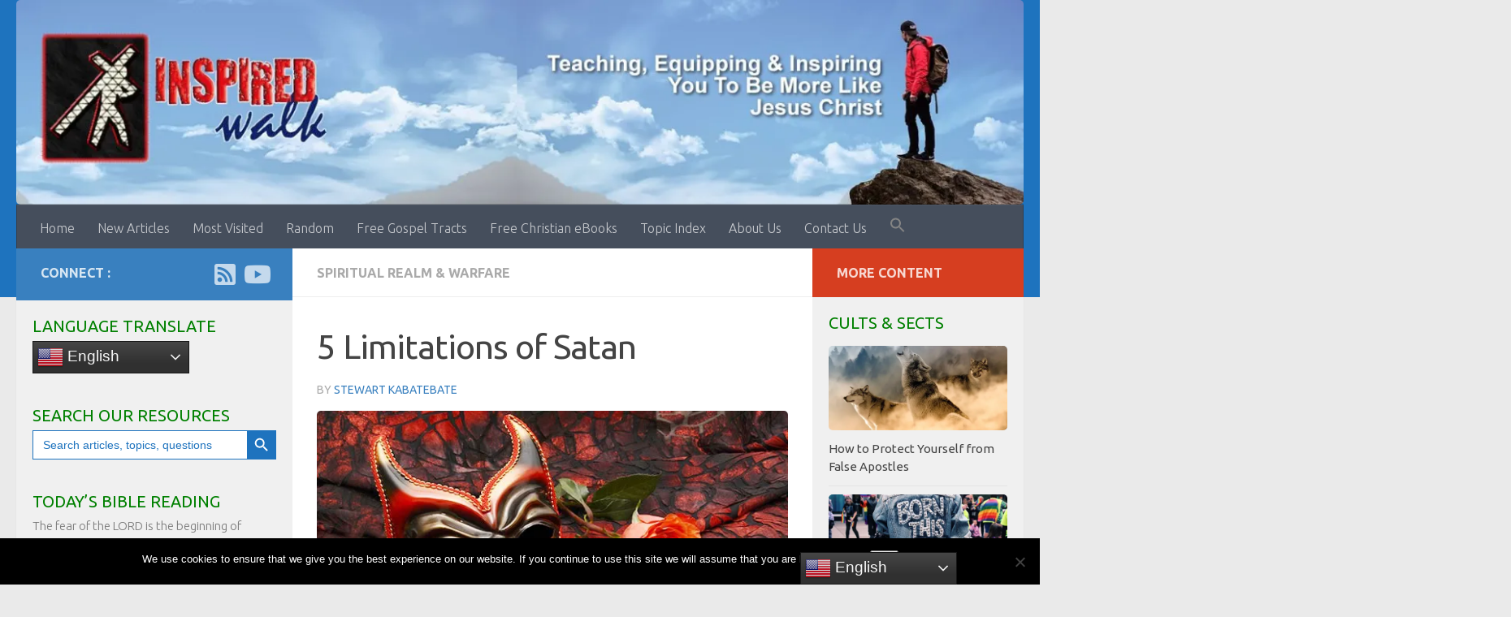

--- FILE ---
content_type: text/html; charset=UTF-8
request_url: https://www.inspiredwalk.com/4642/5-limitations-satan
body_size: 39601
content:
<!DOCTYPE html>
<html class="no-js" lang="en-US" prefix="og: https://ogp.me/ns#">
<head>
  <meta charset="UTF-8">
  <meta name="viewport" content="width=device-width, initial-scale=1.0">
  <link rel="profile" href="https://gmpg.org/xfn/11" />
  <link rel="pingback" href="https://www.inspiredwalk.com/xmlrpc.php">

  <style id="jetpack-boost-critical-css">@media all{@charset "utf-8";.dailyVerses.bibleVerse a{font-weight:700}}@media all{.is-screen-reader-text{border:0;clip:rect(1px,1px,1px,1px);-webkit-clip-path:inset(50%);clip-path:inset(50%);height:1px;margin:-1px;overflow:hidden;padding:0;position:absolute!important;width:1px;word-wrap:normal!important;word-break:normal}.is-menu{position:relative}.is-menu a{background:0 0!important;line-height:1;outline:0}.is-menu a::after,.is-menu a::before{display:none!important}.is-menu.is-dropdown form{display:none;min-width:310px;max-width:100%;position:absolute;right:0;top:100%;z-index:9}.is-menu form label{margin:0;padding:0}.is-menu .search-icon-path{fill:#848484}.search-close{display:none;height:20px;position:absolute;right:-22px;top:33%;width:20px;z-index:99999}.is-menu.is-dropdown .search-close{top:calc(100% + 7px)}.search-close:after{border-left:2px solid #848484;content:"";height:20px;left:9px;position:absolute;-webkit-transform:rotate(45deg);-moz-transform:rotate(45deg);-ms-transform:rotate(45deg);-o-transform:rotate(45deg);transform:rotate(45deg)}.search-close:before{border-left:2px solid #848484;content:"";height:20px;left:9px;position:absolute;-webkit-transform:rotate(-45deg);-moz-transform:rotate(-45deg);-ms-transform:rotate(-45deg);-o-transform:rotate(-45deg);transform:rotate(-45deg)}@media screen and (max-width:910px){.is-menu form{left:0;min-width:50%;right:auto}}.is-form-style label{display:inline-block!important;padding:0;vertical-align:middle;margin:0;width:100%;line-height:1}.is-form-style{line-height:1;position:relative;padding:0!important}.is-form-style.is-form-style-3 label{width:calc(100% - 36px)!important}.is-form-style input.is-search-input{background:#fff;background-image:none!important;color:#333;padding:0 12px;margin:0;outline:0!important;font-size:14px!important;height:36px;min-height:0;line-height:1;border-radius:0;border:solid 1px #ccc!important;font-family:arial;width:100%;-webkit-box-sizing:border-box;-moz-box-sizing:border-box;box-sizing:border-box;-webkit-appearance:none;-webkit-border-radius:0;border-radius:0}.is-form-style input.is-search-input::-webkit-search-cancel-button,.is-form-style input.is-search-input::-webkit-search-results-button{display:none}.is-form-style.is-form-style-3 input.is-search-input{border-right:0!important}.is-form-style button.is-search-submit{background:0 0;border:0;box-shadow:none!important;opacity:1;padding:0!important;margin:0;line-height:0;outline:0;vertical-align:middle;width:36px;height:36px}.is-form-style .is-search-submit path{fill:#555}.is-search-icon{width:36px;padding-top:6px!important}.is-search-icon svg{width:22px;display:inline}.is-search-icon{display:inline-block!important;color:#666;background:#ededed;box-shadow:none!important;outline:0;margin:0;font-size:14px!important;border:1px solid #ccc;border-radius:0;line-height:1;height:36px;text-transform:capitalize;vertical-align:middle;-webkit-box-sizing:border-box;-moz-box-sizing:border-box;box-sizing:border-box}}@media all{.clear{clear:both;visibility:hidden}a,article,body,div,em,form,h1,h3,h5,header,html,i,img,label,li,nav,p,span,strong,ul{margin:0;padding:0;border:0;font:inherit;vertical-align:baseline}article,header,nav{display:block}ul{list-style:none}html{-webkit-font-smoothing:antialiased}body{background:#eaeaea;font-size:1rem;line-height:1.5em;color:#666;font-weight:300}a{color:#16cfc1;text-decoration:none}article .entry a{text-decoration:underline}img{max-width:100%;height:auto}em{font-style:italic}strong{font-weight:600}.clear{display:block;overflow:hidden;width:0;height:0}.group:after,.group:before{content:"";display:table}.group:after{clear:both}.group{zoom:1}.fab,.fas{width:1em;text-align:center}button,input,label{font-family:inherit}.sidebar-toggle-arrows{font-family:"Font Awesome 5 Free";text-rendering:auto}.themeform input,.themeform label{font-size:.875em}.themeform input[type=email]{margin:0;-moz-box-sizing:border-box;-webkit-box-sizing:border-box;box-sizing:border-box;-webkit-border-radius:0;border-radius:0}.themeform input{-moz-appearance:none;-webkit-appearance:none}.themeform label{font-weight:600;color:#444}.themeform input[type=email]{background:#fff;border:2px solid #ddd;color:#777;display:block;max-width:100%;padding:7px 8px}.entry{font-size:1.125em;line-height:1.6em}.entry p{margin-bottom:1em}.sidebar-toggle-arrows{font-weight:900;-moz-osx-font-smoothing:grayscale;-webkit-font-smoothing:antialiased;font-variant:normal}h1,h3,h5{color:#444;font-weight:600;-ms-word-wrap:break-word;word-wrap:break-word}.entry h5 span{color:#666}.entry h5{margin-bottom:14px;font-weight:400;line-height:1.3em}.entry h5{font-size:1.25em;font-weight:600}.screen-reader-text{position:absolute;width:1px;height:1px;padding:0;margin:-1px;overflow:hidden;clip:rect(0,0,0,0);border:0}.screen-reader-text.skip-link{background-color:#f1f1f1;box-shadow:0 0 2px 2px rgba(0,0,0,.6);color:#21759b;font-weight:700;height:auto;width:auto;left:5px;line-height:normal;padding:15px 23px 14px;text-decoration:none;top:5px}.content,.main,.main-inner{position:relative}#wrapper{height:100%}.container{padding:0 20px}.container-inner{max-width:1380px;width:100%;margin:0 auto}.main{background-color:#fff!important;width:100%}.main-inner{z-index:1;min-height:600px}.content{width:100%}.hu-pad{padding:30px 30px 20px}.col-3cl .main{background-image:none}.container-inner>.main::after,.container-inner>.main::before{background-color:#f0f0f0;position:absolute;top:0;bottom:0;content:"";display:block;z-index:0}.col-3cl .main-inner{padding-right:600px}.col-3cl .container-inner>.main::after{right:0;padding-right:600px}.col-3cl .sidebar.s1{float:right;margin-right:-600px}.col-3cl .sidebar.s2{float:right;margin-right:-260px}.col-3cl .content{float:left}.sidebar{padding-bottom:20px;position:relative;z-index:2;-webkit-transform:translate3d(0,0,0);-moz-transform:translate3d(0,0,0);-o-transform:translate3d(0,0,0);transform:translate3d(0,0,0)}.sidebar .sidebar-content,.sidebar .sidebar-toggle{-webkit-transform:translate3d(0,0,0);-moz-transform:translate3d(0,0,0);-o-transform:translate3d(0,0,0);transform:translate3d(0,0,0);background:#f0f0f0}.sidebar-top{padding:15px 30px}.sidebar-top p{float:left;color:#fff;color:rgba(255,255,255,.8);font-size:1rem;font-weight:600;text-transform:uppercase;line-height:1.5rem;padding:3px 0}.sidebar-toggle{display:none;text-align:center;width:100%;height:60px;-webkit-box-shadow:inset 0-1px 0 rgba(255,255,255,.1);box-shadow:inset 0-1px 0 rgba(255,255,255,.1);border:none;padding:0}.sidebar-toggle i{font-size:30px;color:#fff;padding:15px 0}.sidebar-toggle-arrows{opacity:0;font-style:normal;position:relative}.collapsed .sidebar-toggle-arrows{opacity:1}.sidebar[data-position=middle-right] .sidebar-toggle-arrows:before,.sidebar[data-position=right] .sidebar-toggle-arrows:before{content:""}.hu-fa-not-loaded .sidebar[data-position] .sidebar-toggle-arrows:before{content:" "}.sidebar.s1{width:340px;z-index:2}.sidebar.s1 .sidebar-toggle,.sidebar.s1 .sidebar-top{background:#16cfc1}@media only screen and (min-width:479px) and (max-width:960px){.sidebar.s1 .sidebar-top{background:0 0!important;border-bottom:1px solid #ddd}.sidebar.s1 .sidebar-top p{color:#666}.sidebar.s1 .sidebar-top .social-links .social-tooltip{color:#666!important}}.sidebar.s2{width:260px;z-index:1}.sidebar.s2 .sidebar-toggle,.sidebar.s2 .sidebar-top{background:#efb93f}@media only screen and (min-width:479px) and (max-width:1200px){.sidebar.s2 .sidebar-top{background:0 0!important;border-bottom:1px solid #ddd}.sidebar.s2 .sidebar-top p{color:#666}}.image-container{position:relative}.image-container img{display:block;width:100%;height:auto}.social-links{float:right;position:relative;padding-top:2px;font-size:1rem;line-height:1.5rem}.social-links li{display:inline-block;margin-left:8px;line-height:1em}.social-links li a{display:block!important;position:relative;text-align:center}.social-links .social-tooltip{color:#fff;color:rgba(255,255,255,.7);font-size:1.5rem;display:inline;position:relative;z-index:98}.nav li>a:after,.nav>li>a:after{font-weight:900;font-style:normal;font-family:"Font Awesome 5 Free";-moz-osx-font-smoothing:grayscale;-webkit-font-smoothing:antialiased;font-variant:normal}.nav-container{background:#888;z-index:99;position:relative}.ham__navbar-toggler-two{float:right;z-index:10001;margin:0;text-align:center}.nav-text{display:none;position:absolute;right:52px;font-size:1em;line-height:1.5em;padding:13px 20px}.nav li>a:after,.nav>li>a:after{display:inline-block;text-rendering:auto}.ham__navbar-toggler-two{display:none;height:50px;width:50px;position:relative;border:none;background:0 0;vertical-align:middle;border-radius:0;padding:0}.ham__navbar-toggler-two .ham__navbar-span-wrapper{padding:0 20px;height:12px;margin:19px 5px;position:relative;display:block}.ham__navbar-toggler-two .line{display:block;background:#fff;width:20px;height:1.5px;position:absolute;left:10px;-webkit-border-radius:5px;-webkit-background-clip:padding-box;-moz-border-radius:5px;-moz-background-clip:padding;border-radius:5px;background-clip:padding-box;backface-visibility:hidden}#footer .ham__navbar-toggler-two .line{background:#444}.ham__navbar-toggler-two .line.line-1{top:0}.ham__navbar-toggler-two .line.line-2{top:50%}.ham__navbar-toggler-two .line.line-3{top:100%}@media only screen and (min-width:720px){.nav,.nav>li{position:relative}.nav ul{background:#777}#header .nav-container .nav{display:block!important}.nav-wrap{height:auto!important}.nav{font-size:0}.nav li a{color:#ccc;display:block;line-height:1.25rem}.hu-fa-not-loaded .fas:before,.hu-fa-not-loaded .nav li>a:after,.hu-fa-not-loaded .nav>li>a:after{content:" "}.nav li>a:after{content:"";float:right;opacity:.5}.nav>li>a:after{content:"";float:none;margin-left:6px;font-size:.875em;line-height:1.2em}.nav li>a:only-child:after{content:"";margin:0}#footer nav .nav{display:block!important}#footer .nav li>a:after{content:""}#footer .nav>li>a:after{content:""}#footer .nav li>a:only-child:after{content:""}.nav>li{font-size:1rem;border-right:1px solid #999;display:inline-block}.nav>li>a{padding:15px 14px}.nav ul{display:none;position:absolute;left:0;top:50px;width:180px;padding:10px 0;z-index:2;-webkit-transform:translateZ(0);-webkit-box-shadow:0 2px 2px rgba(0,0,0,.15);box-shadow:0 2px 2px rgba(0,0,0,.15)}.nav ul li{font-size:.875rem;position:relative;display:block;padding:0}.nav ul li a{padding:10px 20px}.nav ul li:last-child{border-bottom:0!important}}@media only screen and (max-width:719px){.nav,.nav-wrap{float:left;width:100%}.nav-wrap{position:relative}#footer .nav-container .nav,#header .nav-container .nav{display:none}.ham__navbar-toggler-two,.nav li a,.nav ul,.nav-text{display:block}.nav{font-weight:400}.nav-container{text-transform:none}.nav-wrap{overflow:hidden}.nav li a{line-height:1.6em;padding:8px 13px}.nav>li{font-size:.9375em}.nav ul a{padding-left:37px}.nav ul li{font-size:.85rem;font-weight:300}.nav ul li a{padding-top:6px;padding-bottom:6px}}#header,#header .container-inner{position:relative}#header{background:#454e5c;padding-bottom:60px}#header .hu-pad{padding-top:30px;padding-bottom:30px}.mobile-title-logo-in-header{display:none}.site-title{font-size:2.625em;font-weight:600;letter-spacing:-.5px;float:left;line-height:1.4285em;padding:10px 0}.site-title a{display:block;color:#fff;max-width:100%}#header-image-wrap{max-height:400px}.new-site-image{display:block;margin:0 auto}.new-site-image{width:100%}#header #nav-mobile{background-color:#454e5c}#nav-header.nav-container{background:#454e5c;z-index:97;-webkit-box-shadow:inset 0 1px 0 rgba(255,255,255,.05),0-1px 0 rgba(0,0,0,.2),inset 1px 0 0 rgba(0,0,0,.2),inset -1px 0 0 rgba(0,0,0,.2);box-shadow:inset 0 1px 0 rgba(255,255,255,.05),0-1px 0 rgba(0,0,0,.2),inset 1px 0 0 rgba(0,0,0,.2),inset -1px 0 0 rgba(0,0,0,.2)}#nav-header .container{padding:0 15px}#nav-header .nav-text{color:#fff;color:rgba(255,255,255,.7)}.mobile-menu{display:none}.mobile-menu .mobile-search{-moz-box-sizing:border-box;-webkit-box-sizing:border-box;box-sizing:border-box;padding:6px 14px 15px}#header-image-wrap .central-header-zone{position:absolute;top:0;left:0;right:0}@media only screen and (min-width:720px){.nav ul.sub-menu{display:none}#nav-header .nav li a{color:#fff;color:rgba(255,255,255,.7)}#nav-header .nav>li{border-right:none}#nav-header .nav ul{background:url(https://www.inspiredwalk.com/wp-content/themes/hueman/assets/front/img/opacity-10.png) #454e5c}#nav-header .nav ul li{box-shadow:0 1px 0 rgba(255,255,255,.06);-webkit-box-shadow:0 1px 0 rgba(255,255,255,.06)}#nav-header .nav ul li:last-child{box-shadow:none;-webkit-box-shadow:none}}@media only screen and (max-width:719px){#header{z-index:9999}#nav-header.nav-container{border-left:0;border-right:0}#nav-header .container{padding:0}#nav-header .nav{padding-bottom:20px}#header-image-wrap{position:relative}#header .nav-container .nav li a{color:#fff;color:rgba(255,255,255,.9);border-top:1px solid rgba(255,255,255,.06)}.mobile-menu{display:block}.desktop-menu{display:none}.header-mobile-sticky #header-image-wrap{position:relative;padding-top:50px}.header-mobile-sticky .mobile-sticky{position:fixed;width:100%}.header-mobile-sticky #header{min-height:50px}}@media only screen and (max-width:719px){#header .mobile-title-logo-in-header{display:block;float:left;height:50px;line-height:50px;width:75vw;position:relative}#header .mobile-title-logo-in-header .site-title{height:100%;width:auto;z-index:3;overflow:hidden;left:13px;position:relative;max-width:72vw;line-height:inherit;padding:0}#header .mobile-title-logo-in-header .site-title a{font-size:.6em;text-align:left;white-space:nowrap;overflow:hidden;text-overflow:ellipsis;vertical-align:middle;display:inline-block;top:50%;-webkit-transform:translateY(-50%);-moz-transform:translateY(-50%);-o-transform:translateY(-50%);transform:translateY(-50%);position:absolute;color:#fff}}#page{padding-bottom:60px;margin-top:-60px}#page .container-inner{background:#fff;-webkit-box-shadow:0 1px 1px rgba(0,0,0,.1);box-shadow:0 1px 1px rgba(0,0,0,.1)}.content .post{position:relative}.single .post{margin-bottom:40px}.post-title{color:#444;margin-bottom:10px;font-size:1.375em;font-weight:400;line-height:1.5em;-ms-word-wrap:break-word;word-wrap:break-word}.single .post-title{font-size:2.62em;letter-spacing:-1px;line-height:1.5em}.post-byline{font-size:.875em;font-weight:400;color:#aaa;text-transform:uppercase;margin-bottom:1em}.page-title{background:#fff;position:relative;padding-top:18px;padding-bottom:17px;border-bottom:1px solid #eee;color:#666;font-size:1em;font-weight:600;text-transform:uppercase;line-height:1.5rem}.page-title a{color:#aaa}.page-title span{color:#aaa}.page-title .meta-single li{float:left;margin-right:14px}.content .post{overflow:visible}.widget_search>h3{margin-bottom:1em}.widget,.widget>h3{font-size:.9375em}.widget{color:#777;overflow:hidden}.widget a{color:#777}.widget>h3{font-weight:400;text-transform:uppercase;margin-bottom:6px}.sidebar .widget{padding:30px 30px 20px}.widget div>ul li a:before,.widget>ul li a:before,.widget>ul li:before{font-family:"Font Awesome 5 Free";font-weight:900;-moz-osx-font-smoothing:grayscale;-webkit-font-smoothing:antialiased;font-style:normal;font-variant:normal;text-rendering:auto;font-size:12px;margin-right:6px;color:#ccc;display:inline-block!important;width:1em;text-align:center}.alx-posts li{padding:10px 0;border-bottom:1px solid #e4e4e4}.alx-posts li{font-weight:400;line-height:1.4em;overflow:hidden}.alx-posts img{display:block;width:100%;height:auto}.alx-posts .post-item-thumbnail{position:relative}.alx-posts .post-item-category{color:#aaa;text-transform:uppercase;font-size:.8125em}.alx-posts .post-item-title a{color:#444}.alx-posts .post-item-title{margin:2px 0;-ms-word-wrap:break-word;word-wrap:break-word}.sidebar.s2 .alx-posts .post-item-category a{color:#efb93f}.alx-posts .post-item-thumbnail{margin-bottom:10px}.alx-posts .post-item-title{font-size:1em;line-height:1.5em}svg.hu-svg-placeholder{fill:none;stroke:#eee;stroke-width:50px;opacity:0;position:absolute;z-index:1;width:100%;height:50%;top:25%}#footer a{color:#777}@media only screen and (min-width:720px){#nav-footer .nav{text-align:center}#nav-footer .nav li a{color:#33363b}#nav-footer .nav>li>a{padding:12px 18px}#nav-footer .nav>li{border-right:0}#nav-footer .nav>li:first-child{border-left:0}#nav-footer .nav ul{background:#f0f0f0;bottom:44px;top:auto;text-align:left;-webkit-box-shadow:0-2px 2px rgba(0,0,0,.05);box-shadow:0-2px 2px rgba(0,0,0,.05)}#nav-footer .nav ul li{border-bottom:1px solid #e4e4e4}}@media only screen and (max-width:719px){#nav-footer .nav li a{color:#999;color:rgba(0,0,0,.8);border-top:1px solid #f2f2f2}}#wrapper,.container-inner{min-width:320px}@media only screen and (min-width:480px) and (max-width:1200px){.container{padding:0 10px}.s2.collapsed{width:50px;-webkit-box-shadow:none!important;-moz-box-shadow:none!important;box-shadow:none!important}.s2.collapsed .sidebar-content{display:none;float:left;width:100%}.sidebar.s2 .sidebar-toggle{display:block}.s2.collapsed .sidebar-content{opacity:0}}@media only screen and (min-width:961px) and (max-width:1200px){.col-3cl .main{background-image:none}.col-3cl .container-inner>.main::after,.col-3cl .main-inner{padding-right:390px}.col-3cl .s1.collapsed{margin-right:-390px}.col-3cl .s2.collapsed{margin-right:-50px}}@media only screen and (min-width:480px) and (max-width:960px){.s1.collapsed{width:50px;-webkit-box-shadow:none!important;-moz-box-shadow:none!important;box-shadow:none!important}.s1.collapsed .sidebar-content{opacity:0;display:none;float:left;width:100%}.sidebar.s1 .sidebar-toggle{display:block}.col-3cl .main{background-image:none}.col-3cl .container-inner>.main::after,.col-3cl .main-inner{padding-right:100px}.col-3cl .s1.collapsed{margin-right:-100px}.col-3cl .s2.collapsed{margin-right:-50px}}@media only screen and (max-width:719px){.container{padding:0}.page-title.hu-pad{padding-top:12px;padding-bottom:12px}.sidebar-toggle{height:50px}.sidebar-toggle i{padding:10px 0}.hu-pad{padding:20px 20px 10px}#header .hu-pad{padding-top:0}#header,#header .hu-pad{padding-bottom:0}.entry{font-size:.9375em}.entry h5{font-size:1.125em}.site-title{padding:30px 0;width:100%;float:none;line-height:1.19em;font-size:2.2em}.site-title a{text-align:center}#page{margin-top:0;padding-bottom:10px}.page-title{font-size:.875em}.single .post-title{font-size:1.375em;line-height:1.5em;letter-spacing:0}.post-byline{font-size:.8125em}}@media only screen and (max-width:479px){.content,.sidebar[class*=s]{width:100%;float:none;margin-right:0!important;margin-left:0!important}.sidebar[class*=s]{background:#f0f0f0;display:block;float:none}.main,.main-inner{background-image:none!important;padding:0!important}.sidebar.s2{right:0!important;left:0!important}.container-inner>.main::after,.container-inner>.main::before{display:none}.hu-pad{padding:15px 15px 5px}.sidebar .widget,.sidebar-top{padding-left:15px!important;padding-right:15px!important}.site-title{font-size:2em}}}@media all{#cookie-notice *{-webkit-box-sizing:border-box;-moz-box-sizing:border-box;box-sizing:border-box}#cookie-notice .cookie-notice-container{display:block}#cookie-notice.cookie-notice-hidden .cookie-notice-container{display:none}.cookie-notice-container{padding:15px 30px;text-align:center;width:100%;z-index:2}.cn-close-icon{position:absolute;right:15px;top:50%;margin-top:-10px;width:15px;height:15px;opacity:.5;padding:10px;outline:0}.cn-close-icon:after,.cn-close-icon:before{position:absolute;content:" ";height:15px;width:2px;top:3px;background-color:grey}.cn-close-icon:before{transform:rotate(45deg)}.cn-close-icon:after{transform:rotate(-45deg)}#cookie-notice .cn-button{margin:0 0 0 10px;display:inline-block}.cn-text-container{margin:0 0 6px 0}.cn-buttons-container,.cn-text-container{display:inline-block}@media all and (max-width:900px){.cookie-notice-container #cn-notice-text{display:block}.cookie-notice-container #cn-notice-buttons{display:block}#cookie-notice .cn-button{margin:0 5px 5px 5px}}@media all and (max-width:480px){.cookie-notice-container{padding:15px 25px}}}@media all{.mailpoet_form_loading{display:none;text-align:center;width:30px}.mailpoet_form_loading>span{background-color:#5b5b5b;border-radius:100%;display:inline-block;height:5px;width:5px}.mailpoet_form_loading .mailpoet_bounce2{margin:0 7px}.mailpoet_form_popup_overlay{background-color:#000;display:none;height:100%;left:0;margin:0;max-width:100%!important;opacity:.7;position:fixed;top:0;width:100%!important;z-index:100000}}@media all{.rpwe-block ul{list-style:none!important;margin-left:0!important;padding-left:0!important}.rpwe-block li{border-bottom:1px solid #eee;margin:0 0 8px!important;padding:5px 0 10px!important;list-style-type:none!important;display:block}.rpwe-block a{display:inline!important;text-decoration:none}.rpwe-block h3{background:0 0!important;clear:none;margin-bottom:0!important;margin-top:0!important;font-weight:400;font-size:12px!important;line-height:1.5em}.rpwe-thumb{border:1px solid #eee!important;box-shadow:none!important;margin:2px 10px 2px 0!important;padding:3px!important}.rpwe-alignleft{display:inline;float:left}.rpwe-clearfix:after,.rpwe-clearfix:before{content:"";display:table!important}.rpwe-clearfix:after{clear:both}.rpwe-clearfix{zoom:1}}@media all{@charset "UTF-8";ul{box-sizing:border-box}.screen-reader-text{clip:rect(1px,1px,1px,1px);word-wrap:normal!important;border:0;-webkit-clip-path:inset(50%);clip-path:inset(50%);height:1px;margin:-1px;overflow:hidden;padding:0;position:absolute;width:1px}html :where(img[class*=wp-image-]){height:auto;max-width:100%}}@media all{@charset "UTF-8";.screen-reader-text{clip:rect(1px,1px,1px,1px);word-wrap:normal!important;border:0;clip-path:inset(50%);height:1px;margin:-1px;overflow:hidden;padding:0;position:absolute!important;width:1px}}</style><script>document.documentElement.className = document.documentElement.className.replace("no-js","js");</script>

<!-- Search Engine Optimization by Rank Math - https://rankmath.com/ -->
<title>5 Limitations of Satan - InspiredWalk.com</title>
<meta name="description" content="We become born again Christians by GRACE through FAITH or TOTAL TRUST in Jesus Christ as our Lord &amp; Savior (Galatians 3:26) &amp; (Ephesians 2:8,9)."/>
<meta name="robots" content="follow, index, max-snippet:-1, max-video-preview:-1, max-image-preview:large"/>
<link rel="canonical" href="https://www.inspiredwalk.com/4642/5-limitations-satan" />
<meta property="og:locale" content="en_US" />
<meta property="og:type" content="article" />
<meta property="og:title" content="5 Limitations of Satan - InspiredWalk.com" />
<meta property="og:description" content="We become born again Christians by GRACE through FAITH or TOTAL TRUST in Jesus Christ as our Lord &amp; Savior (Galatians 3:26) &amp; (Ephesians 2:8,9)." />
<meta property="og:url" content="https://www.inspiredwalk.com/4642/5-limitations-satan" />
<meta property="og:site_name" content="InspiredWalk.com" />
<meta property="article:author" content="https://www.facebook.com/realinspiredwalk" />
<meta property="article:section" content="Spiritual Realm &amp; Warfare" />
<meta property="og:updated_time" content="2023-06-19T07:04:12+00:00" />
<meta property="og:image" content="https://i0.wp.com/www.inspiredwalk.com/wp-content/uploads/2018/01/devil-limitations-1.jpg" />
<meta property="og:image:secure_url" content="https://i0.wp.com/www.inspiredwalk.com/wp-content/uploads/2018/01/devil-limitations-1.jpg" />
<meta property="og:image:width" content="600" />
<meta property="og:image:height" content="315" />
<meta property="og:image:alt" content="5 Limitations of Satan" />
<meta property="og:image:type" content="image/jpeg" />
<meta property="article:published_time" content="2018-01-24T17:34:18+00:00" />
<meta property="article:modified_time" content="2023-06-19T07:04:12+00:00" />
<meta name="twitter:card" content="summary_large_image" />
<meta name="twitter:title" content="5 Limitations of Satan - InspiredWalk.com" />
<meta name="twitter:description" content="We become born again Christians by GRACE through FAITH or TOTAL TRUST in Jesus Christ as our Lord &amp; Savior (Galatians 3:26) &amp; (Ephesians 2:8,9)." />
<meta name="twitter:creator" content="@inspiredwalk" />
<meta name="twitter:image" content="https://i0.wp.com/www.inspiredwalk.com/wp-content/uploads/2018/01/devil-limitations-1.jpg" />
<meta name="twitter:label1" content="Written by" />
<meta name="twitter:data1" content="Stewart Kabatebate" />
<meta name="twitter:label2" content="Time to read" />
<meta name="twitter:data2" content="7 minutes" />
<script type="application/ld+json" class="rank-math-schema">{"@context":"https://schema.org","@graph":[{"@type":"Organization","@id":"https://www.inspiredwalk.com/#organization","name":"InspiredWalk.com","url":"https://www.inspiredwalk.com","logo":{"@type":"ImageObject","@id":"https://www.inspiredwalk.com/#logo","url":"https://www.inspiredwalk.com/wp-content/uploads/2025/12/iwlogo.jpg","contentUrl":"https://www.inspiredwalk.com/wp-content/uploads/2025/12/iwlogo.jpg","caption":"InspiredWalk.com","inLanguage":"en-US","width":"112","height":"112"}},{"@type":"WebSite","@id":"https://www.inspiredwalk.com/#website","url":"https://www.inspiredwalk.com","name":"InspiredWalk.com","publisher":{"@id":"https://www.inspiredwalk.com/#organization"},"inLanguage":"en-US"},{"@type":"ImageObject","@id":"https://i0.wp.com/www.inspiredwalk.com/wp-content/uploads/2018/01/devil-limitations-1.jpg?fit=600%2C315&amp;ssl=1","url":"https://i0.wp.com/www.inspiredwalk.com/wp-content/uploads/2018/01/devil-limitations-1.jpg?fit=600%2C315&amp;ssl=1","width":"600","height":"315","inLanguage":"en-US"},{"@type":"WebPage","@id":"https://www.inspiredwalk.com/4642/5-limitations-satan#webpage","url":"https://www.inspiredwalk.com/4642/5-limitations-satan","name":"5 Limitations of Satan - InspiredWalk.com","datePublished":"2018-01-24T17:34:18+00:00","dateModified":"2023-06-19T07:04:12+00:00","isPartOf":{"@id":"https://www.inspiredwalk.com/#website"},"primaryImageOfPage":{"@id":"https://i0.wp.com/www.inspiredwalk.com/wp-content/uploads/2018/01/devil-limitations-1.jpg?fit=600%2C315&amp;ssl=1"},"inLanguage":"en-US"},{"@type":"Person","@id":"https://www.inspiredwalk.com/author/inspiredwalk-2","name":"Stewart Kabatebate","url":"https://www.inspiredwalk.com/author/inspiredwalk-2","image":{"@type":"ImageObject","@id":"https://secure.gravatar.com/avatar/891201e7feed30965489a12b2a4be9217d53b99e5b948691e4f4f83871be2390?s=96&amp;r=g","url":"https://secure.gravatar.com/avatar/891201e7feed30965489a12b2a4be9217d53b99e5b948691e4f4f83871be2390?s=96&amp;r=g","caption":"Stewart Kabatebate","inLanguage":"en-US"},"sameAs":["https://www.inspiredwalk.com","https://www.facebook.com/realinspiredwalk","https://twitter.com/inspiredwalk"],"worksFor":{"@id":"https://www.inspiredwalk.com/#organization"}},{"@type":"BlogPosting","headline":"5 Limitations of Satan - InspiredWalk.com","datePublished":"2018-01-24T17:34:18+00:00","dateModified":"2023-06-19T07:04:12+00:00","articleSection":"Spiritual Realm &amp; Warfare","author":{"@id":"https://www.inspiredwalk.com/author/inspiredwalk-2","name":"Stewart Kabatebate"},"publisher":{"@id":"https://www.inspiredwalk.com/#organization"},"description":"We become born again Christians by GRACE through FAITH or TOTAL TRUST in Jesus Christ as our Lord &amp; Savior (Galatians 3:26) &amp; (Ephesians 2:8,9).","name":"5 Limitations of Satan - InspiredWalk.com","@id":"https://www.inspiredwalk.com/4642/5-limitations-satan#richSnippet","isPartOf":{"@id":"https://www.inspiredwalk.com/4642/5-limitations-satan#webpage"},"image":{"@id":"https://i0.wp.com/www.inspiredwalk.com/wp-content/uploads/2018/01/devil-limitations-1.jpg?fit=600%2C315&amp;ssl=1"},"inLanguage":"en-US","mainEntityOfPage":{"@id":"https://www.inspiredwalk.com/4642/5-limitations-satan#webpage"}}]}</script>
<!-- /Rank Math WordPress SEO plugin -->

<link rel='dns-prefetch' href='//stats.wp.com' />
<link rel='preconnect' href='//i0.wp.com' />
<link rel='preconnect' href='//c0.wp.com' />
<link rel="alternate" type="application/rss+xml" title="InspiredWalk.com &raquo; Feed" href="https://www.inspiredwalk.com/feed" />
<link rel="alternate" type="application/rss+xml" title="InspiredWalk.com &raquo; Comments Feed" href="https://www.inspiredwalk.com/comments/feed" />
<script id="wpp-js" src="https://www.inspiredwalk.com/wp-content/plugins/wordpress-popular-posts/assets/js/wpp.min.js?ver=7.3.6" data-sampling="0" data-sampling-rate="100" data-api-url="https://www.inspiredwalk.com/wp-json/wordpress-popular-posts" data-post-id="4642" data-token="fb140a687d" data-lang="0" data-debug="0"></script>
<link id="hu-user-gfont" href="//fonts.googleapis.com/css?family=Ubuntu:400,400italic,300italic,300,700&subset=latin,latin-ext" rel="stylesheet" type="text/css"><link rel="alternate" title="oEmbed (JSON)" type="application/json+oembed" href="https://www.inspiredwalk.com/wp-json/oembed/1.0/embed?url=https%3A%2F%2Fwww.inspiredwalk.com%2F4642%2F5-limitations-satan" />
<link rel="alternate" title="oEmbed (XML)" type="text/xml+oembed" href="https://www.inspiredwalk.com/wp-json/oembed/1.0/embed?url=https%3A%2F%2Fwww.inspiredwalk.com%2F4642%2F5-limitations-satan&#038;format=xml" />
<style id='wp-img-auto-sizes-contain-inline-css'>
img:is([sizes=auto i],[sizes^="auto," i]){contain-intrinsic-size:3000px 1500px}
/*# sourceURL=wp-img-auto-sizes-contain-inline-css */
</style>
<style id='wp-emoji-styles-inline-css'>

	img.wp-smiley, img.emoji {
		display: inline !important;
		border: none !important;
		box-shadow: none !important;
		height: 1em !important;
		width: 1em !important;
		margin: 0 0.07em !important;
		vertical-align: -0.1em !important;
		background: none !important;
		padding: 0 !important;
	}
/*# sourceURL=wp-emoji-styles-inline-css */
</style>
<style id='wp-block-library-inline-css'>
:root{--wp-block-synced-color:#7a00df;--wp-block-synced-color--rgb:122,0,223;--wp-bound-block-color:var(--wp-block-synced-color);--wp-editor-canvas-background:#ddd;--wp-admin-theme-color:#007cba;--wp-admin-theme-color--rgb:0,124,186;--wp-admin-theme-color-darker-10:#006ba1;--wp-admin-theme-color-darker-10--rgb:0,107,160.5;--wp-admin-theme-color-darker-20:#005a87;--wp-admin-theme-color-darker-20--rgb:0,90,135;--wp-admin-border-width-focus:2px}@media (min-resolution:192dpi){:root{--wp-admin-border-width-focus:1.5px}}.wp-element-button{cursor:pointer}:root .has-very-light-gray-background-color{background-color:#eee}:root .has-very-dark-gray-background-color{background-color:#313131}:root .has-very-light-gray-color{color:#eee}:root .has-very-dark-gray-color{color:#313131}:root .has-vivid-green-cyan-to-vivid-cyan-blue-gradient-background{background:linear-gradient(135deg,#00d084,#0693e3)}:root .has-purple-crush-gradient-background{background:linear-gradient(135deg,#34e2e4,#4721fb 50%,#ab1dfe)}:root .has-hazy-dawn-gradient-background{background:linear-gradient(135deg,#faaca8,#dad0ec)}:root .has-subdued-olive-gradient-background{background:linear-gradient(135deg,#fafae1,#67a671)}:root .has-atomic-cream-gradient-background{background:linear-gradient(135deg,#fdd79a,#004a59)}:root .has-nightshade-gradient-background{background:linear-gradient(135deg,#330968,#31cdcf)}:root .has-midnight-gradient-background{background:linear-gradient(135deg,#020381,#2874fc)}:root{--wp--preset--font-size--normal:16px;--wp--preset--font-size--huge:42px}.has-regular-font-size{font-size:1em}.has-larger-font-size{font-size:2.625em}.has-normal-font-size{font-size:var(--wp--preset--font-size--normal)}.has-huge-font-size{font-size:var(--wp--preset--font-size--huge)}.has-text-align-center{text-align:center}.has-text-align-left{text-align:left}.has-text-align-right{text-align:right}.has-fit-text{white-space:nowrap!important}#end-resizable-editor-section{display:none}.aligncenter{clear:both}.items-justified-left{justify-content:flex-start}.items-justified-center{justify-content:center}.items-justified-right{justify-content:flex-end}.items-justified-space-between{justify-content:space-between}.screen-reader-text{border:0;clip-path:inset(50%);height:1px;margin:-1px;overflow:hidden;padding:0;position:absolute;width:1px;word-wrap:normal!important}.screen-reader-text:focus{background-color:#ddd;clip-path:none;color:#444;display:block;font-size:1em;height:auto;left:5px;line-height:normal;padding:15px 23px 14px;text-decoration:none;top:5px;width:auto;z-index:100000}html :where(.has-border-color){border-style:solid}html :where([style*=border-top-color]){border-top-style:solid}html :where([style*=border-right-color]){border-right-style:solid}html :where([style*=border-bottom-color]){border-bottom-style:solid}html :where([style*=border-left-color]){border-left-style:solid}html :where([style*=border-width]){border-style:solid}html :where([style*=border-top-width]){border-top-style:solid}html :where([style*=border-right-width]){border-right-style:solid}html :where([style*=border-bottom-width]){border-bottom-style:solid}html :where([style*=border-left-width]){border-left-style:solid}html :where(img[class*=wp-image-]){height:auto;max-width:100%}:where(figure){margin:0 0 1em}html :where(.is-position-sticky){--wp-admin--admin-bar--position-offset:var(--wp-admin--admin-bar--height,0px)}@media screen and (max-width:600px){html :where(.is-position-sticky){--wp-admin--admin-bar--position-offset:0px}}

/*# sourceURL=wp-block-library-inline-css */
</style><style id='global-styles-inline-css'>
:root{--wp--preset--aspect-ratio--square: 1;--wp--preset--aspect-ratio--4-3: 4/3;--wp--preset--aspect-ratio--3-4: 3/4;--wp--preset--aspect-ratio--3-2: 3/2;--wp--preset--aspect-ratio--2-3: 2/3;--wp--preset--aspect-ratio--16-9: 16/9;--wp--preset--aspect-ratio--9-16: 9/16;--wp--preset--color--black: #000000;--wp--preset--color--cyan-bluish-gray: #abb8c3;--wp--preset--color--white: #ffffff;--wp--preset--color--pale-pink: #f78da7;--wp--preset--color--vivid-red: #cf2e2e;--wp--preset--color--luminous-vivid-orange: #ff6900;--wp--preset--color--luminous-vivid-amber: #fcb900;--wp--preset--color--light-green-cyan: #7bdcb5;--wp--preset--color--vivid-green-cyan: #00d084;--wp--preset--color--pale-cyan-blue: #8ed1fc;--wp--preset--color--vivid-cyan-blue: #0693e3;--wp--preset--color--vivid-purple: #9b51e0;--wp--preset--gradient--vivid-cyan-blue-to-vivid-purple: linear-gradient(135deg,rgb(6,147,227) 0%,rgb(155,81,224) 100%);--wp--preset--gradient--light-green-cyan-to-vivid-green-cyan: linear-gradient(135deg,rgb(122,220,180) 0%,rgb(0,208,130) 100%);--wp--preset--gradient--luminous-vivid-amber-to-luminous-vivid-orange: linear-gradient(135deg,rgb(252,185,0) 0%,rgb(255,105,0) 100%);--wp--preset--gradient--luminous-vivid-orange-to-vivid-red: linear-gradient(135deg,rgb(255,105,0) 0%,rgb(207,46,46) 100%);--wp--preset--gradient--very-light-gray-to-cyan-bluish-gray: linear-gradient(135deg,rgb(238,238,238) 0%,rgb(169,184,195) 100%);--wp--preset--gradient--cool-to-warm-spectrum: linear-gradient(135deg,rgb(74,234,220) 0%,rgb(151,120,209) 20%,rgb(207,42,186) 40%,rgb(238,44,130) 60%,rgb(251,105,98) 80%,rgb(254,248,76) 100%);--wp--preset--gradient--blush-light-purple: linear-gradient(135deg,rgb(255,206,236) 0%,rgb(152,150,240) 100%);--wp--preset--gradient--blush-bordeaux: linear-gradient(135deg,rgb(254,205,165) 0%,rgb(254,45,45) 50%,rgb(107,0,62) 100%);--wp--preset--gradient--luminous-dusk: linear-gradient(135deg,rgb(255,203,112) 0%,rgb(199,81,192) 50%,rgb(65,88,208) 100%);--wp--preset--gradient--pale-ocean: linear-gradient(135deg,rgb(255,245,203) 0%,rgb(182,227,212) 50%,rgb(51,167,181) 100%);--wp--preset--gradient--electric-grass: linear-gradient(135deg,rgb(202,248,128) 0%,rgb(113,206,126) 100%);--wp--preset--gradient--midnight: linear-gradient(135deg,rgb(2,3,129) 0%,rgb(40,116,252) 100%);--wp--preset--font-size--small: 13px;--wp--preset--font-size--medium: 20px;--wp--preset--font-size--large: 36px;--wp--preset--font-size--x-large: 42px;--wp--preset--spacing--20: 0.44rem;--wp--preset--spacing--30: 0.67rem;--wp--preset--spacing--40: 1rem;--wp--preset--spacing--50: 1.5rem;--wp--preset--spacing--60: 2.25rem;--wp--preset--spacing--70: 3.38rem;--wp--preset--spacing--80: 5.06rem;--wp--preset--shadow--natural: 6px 6px 9px rgba(0, 0, 0, 0.2);--wp--preset--shadow--deep: 12px 12px 50px rgba(0, 0, 0, 0.4);--wp--preset--shadow--sharp: 6px 6px 0px rgba(0, 0, 0, 0.2);--wp--preset--shadow--outlined: 6px 6px 0px -3px rgb(255, 255, 255), 6px 6px rgb(0, 0, 0);--wp--preset--shadow--crisp: 6px 6px 0px rgb(0, 0, 0);}:where(.is-layout-flex){gap: 0.5em;}:where(.is-layout-grid){gap: 0.5em;}body .is-layout-flex{display: flex;}.is-layout-flex{flex-wrap: wrap;align-items: center;}.is-layout-flex > :is(*, div){margin: 0;}body .is-layout-grid{display: grid;}.is-layout-grid > :is(*, div){margin: 0;}:where(.wp-block-columns.is-layout-flex){gap: 2em;}:where(.wp-block-columns.is-layout-grid){gap: 2em;}:where(.wp-block-post-template.is-layout-flex){gap: 1.25em;}:where(.wp-block-post-template.is-layout-grid){gap: 1.25em;}.has-black-color{color: var(--wp--preset--color--black) !important;}.has-cyan-bluish-gray-color{color: var(--wp--preset--color--cyan-bluish-gray) !important;}.has-white-color{color: var(--wp--preset--color--white) !important;}.has-pale-pink-color{color: var(--wp--preset--color--pale-pink) !important;}.has-vivid-red-color{color: var(--wp--preset--color--vivid-red) !important;}.has-luminous-vivid-orange-color{color: var(--wp--preset--color--luminous-vivid-orange) !important;}.has-luminous-vivid-amber-color{color: var(--wp--preset--color--luminous-vivid-amber) !important;}.has-light-green-cyan-color{color: var(--wp--preset--color--light-green-cyan) !important;}.has-vivid-green-cyan-color{color: var(--wp--preset--color--vivid-green-cyan) !important;}.has-pale-cyan-blue-color{color: var(--wp--preset--color--pale-cyan-blue) !important;}.has-vivid-cyan-blue-color{color: var(--wp--preset--color--vivid-cyan-blue) !important;}.has-vivid-purple-color{color: var(--wp--preset--color--vivid-purple) !important;}.has-black-background-color{background-color: var(--wp--preset--color--black) !important;}.has-cyan-bluish-gray-background-color{background-color: var(--wp--preset--color--cyan-bluish-gray) !important;}.has-white-background-color{background-color: var(--wp--preset--color--white) !important;}.has-pale-pink-background-color{background-color: var(--wp--preset--color--pale-pink) !important;}.has-vivid-red-background-color{background-color: var(--wp--preset--color--vivid-red) !important;}.has-luminous-vivid-orange-background-color{background-color: var(--wp--preset--color--luminous-vivid-orange) !important;}.has-luminous-vivid-amber-background-color{background-color: var(--wp--preset--color--luminous-vivid-amber) !important;}.has-light-green-cyan-background-color{background-color: var(--wp--preset--color--light-green-cyan) !important;}.has-vivid-green-cyan-background-color{background-color: var(--wp--preset--color--vivid-green-cyan) !important;}.has-pale-cyan-blue-background-color{background-color: var(--wp--preset--color--pale-cyan-blue) !important;}.has-vivid-cyan-blue-background-color{background-color: var(--wp--preset--color--vivid-cyan-blue) !important;}.has-vivid-purple-background-color{background-color: var(--wp--preset--color--vivid-purple) !important;}.has-black-border-color{border-color: var(--wp--preset--color--black) !important;}.has-cyan-bluish-gray-border-color{border-color: var(--wp--preset--color--cyan-bluish-gray) !important;}.has-white-border-color{border-color: var(--wp--preset--color--white) !important;}.has-pale-pink-border-color{border-color: var(--wp--preset--color--pale-pink) !important;}.has-vivid-red-border-color{border-color: var(--wp--preset--color--vivid-red) !important;}.has-luminous-vivid-orange-border-color{border-color: var(--wp--preset--color--luminous-vivid-orange) !important;}.has-luminous-vivid-amber-border-color{border-color: var(--wp--preset--color--luminous-vivid-amber) !important;}.has-light-green-cyan-border-color{border-color: var(--wp--preset--color--light-green-cyan) !important;}.has-vivid-green-cyan-border-color{border-color: var(--wp--preset--color--vivid-green-cyan) !important;}.has-pale-cyan-blue-border-color{border-color: var(--wp--preset--color--pale-cyan-blue) !important;}.has-vivid-cyan-blue-border-color{border-color: var(--wp--preset--color--vivid-cyan-blue) !important;}.has-vivid-purple-border-color{border-color: var(--wp--preset--color--vivid-purple) !important;}.has-vivid-cyan-blue-to-vivid-purple-gradient-background{background: var(--wp--preset--gradient--vivid-cyan-blue-to-vivid-purple) !important;}.has-light-green-cyan-to-vivid-green-cyan-gradient-background{background: var(--wp--preset--gradient--light-green-cyan-to-vivid-green-cyan) !important;}.has-luminous-vivid-amber-to-luminous-vivid-orange-gradient-background{background: var(--wp--preset--gradient--luminous-vivid-amber-to-luminous-vivid-orange) !important;}.has-luminous-vivid-orange-to-vivid-red-gradient-background{background: var(--wp--preset--gradient--luminous-vivid-orange-to-vivid-red) !important;}.has-very-light-gray-to-cyan-bluish-gray-gradient-background{background: var(--wp--preset--gradient--very-light-gray-to-cyan-bluish-gray) !important;}.has-cool-to-warm-spectrum-gradient-background{background: var(--wp--preset--gradient--cool-to-warm-spectrum) !important;}.has-blush-light-purple-gradient-background{background: var(--wp--preset--gradient--blush-light-purple) !important;}.has-blush-bordeaux-gradient-background{background: var(--wp--preset--gradient--blush-bordeaux) !important;}.has-luminous-dusk-gradient-background{background: var(--wp--preset--gradient--luminous-dusk) !important;}.has-pale-ocean-gradient-background{background: var(--wp--preset--gradient--pale-ocean) !important;}.has-electric-grass-gradient-background{background: var(--wp--preset--gradient--electric-grass) !important;}.has-midnight-gradient-background{background: var(--wp--preset--gradient--midnight) !important;}.has-small-font-size{font-size: var(--wp--preset--font-size--small) !important;}.has-medium-font-size{font-size: var(--wp--preset--font-size--medium) !important;}.has-large-font-size{font-size: var(--wp--preset--font-size--large) !important;}.has-x-large-font-size{font-size: var(--wp--preset--font-size--x-large) !important;}
/*# sourceURL=global-styles-inline-css */
</style>

<style id='classic-theme-styles-inline-css'>
/*! This file is auto-generated */
.wp-block-button__link{color:#fff;background-color:#32373c;border-radius:9999px;box-shadow:none;text-decoration:none;padding:calc(.667em + 2px) calc(1.333em + 2px);font-size:1.125em}.wp-block-file__button{background:#32373c;color:#fff;text-decoration:none}
/*# sourceURL=/wp-includes/css/classic-themes.min.css */
</style>
<noscript><link rel='stylesheet' id='prefix-style-css' href='https://www.inspiredwalk.com/wp-content/plugins/bible-verse-of-the-day/bible-verse-of-the-day.css?ver=6.9' media='all' />
</noscript><link rel='stylesheet' id='prefix-style-css' href='https://www.inspiredwalk.com/wp-content/plugins/bible-verse-of-the-day/bible-verse-of-the-day.css?ver=6.9' media="not all" data-media="all" onload="this.media=this.dataset.media; delete this.dataset.media; this.removeAttribute( 'onload' );" />
<noscript><link rel='stylesheet' id='cookie-notice-front-css' href='https://www.inspiredwalk.com/wp-content/plugins/cookie-notice/css/front.min.css?ver=2.5.11' media='all' />
</noscript><link rel='stylesheet' id='cookie-notice-front-css' href='https://www.inspiredwalk.com/wp-content/plugins/cookie-notice/css/front.min.css?ver=2.5.11' media="not all" data-media="all" onload="this.media=this.dataset.media; delete this.dataset.media; this.removeAttribute( 'onload' );" />
<noscript><link rel='stylesheet' id='sow-image-default-8b5b6f678277-css' href='https://www.inspiredwalk.com/wp-content/uploads/siteorigin-widgets/sow-image-default-8b5b6f678277.css?ver=6.9' media='all' />
</noscript><link rel='stylesheet' id='sow-image-default-8b5b6f678277-css' href='https://www.inspiredwalk.com/wp-content/uploads/siteorigin-widgets/sow-image-default-8b5b6f678277.css?ver=6.9' media="not all" data-media="all" onload="this.media=this.dataset.media; delete this.dataset.media; this.removeAttribute( 'onload' );" />
<noscript><link rel='stylesheet' id='widgetopts-styles-css' href='https://www.inspiredwalk.com/wp-content/plugins/widget-options/assets/css/widget-options.css?ver=4.1.3' media='all' />
</noscript><link rel='stylesheet' id='widgetopts-styles-css' href='https://www.inspiredwalk.com/wp-content/plugins/widget-options/assets/css/widget-options.css?ver=4.1.3' media="not all" data-media="all" onload="this.media=this.dataset.media; delete this.dataset.media; this.removeAttribute( 'onload' );" />
<noscript><link rel='stylesheet' id='ivory-search-styles-css' href='https://www.inspiredwalk.com/wp-content/plugins/add-search-to-menu/public/css/ivory-search.min.css?ver=5.5.13' media='all' />
</noscript><link rel='stylesheet' id='ivory-search-styles-css' href='https://www.inspiredwalk.com/wp-content/plugins/add-search-to-menu/public/css/ivory-search.min.css?ver=5.5.13' media="not all" data-media="all" onload="this.media=this.dataset.media; delete this.dataset.media; this.removeAttribute( 'onload' );" />
<noscript><link rel='stylesheet' id='crp-style-thumbs-grid-css' href='https://www.inspiredwalk.com/wp-content/plugins/contextual-related-posts/css/thumbs-grid.min.css?ver=4.1.0' media='all' />
</noscript><link rel='stylesheet' id='crp-style-thumbs-grid-css' href='https://www.inspiredwalk.com/wp-content/plugins/contextual-related-posts/css/thumbs-grid.min.css?ver=4.1.0' media="not all" data-media="all" onload="this.media=this.dataset.media; delete this.dataset.media; this.removeAttribute( 'onload' );" />
<style id='crp-style-thumbs-grid-inline-css'>

			.crp_related.crp-thumbs-grid ul li a.crp_link {
				grid-template-rows: 100px auto;
			}
			.crp_related.crp-thumbs-grid ul {
				grid-template-columns: repeat(auto-fill, minmax(150px, 1fr));
			}
			
/*# sourceURL=crp-style-thumbs-grid-inline-css */
</style>
<noscript><link rel='stylesheet' id='tptn-style-left-thumbs-css' href='https://www.inspiredwalk.com/wp-content/plugins/top-10/css/left-thumbs.min.css?ver=4.1.1' media='all' />
</noscript><link rel='stylesheet' id='tptn-style-left-thumbs-css' href='https://www.inspiredwalk.com/wp-content/plugins/top-10/css/left-thumbs.min.css?ver=4.1.1' media="not all" data-media="all" onload="this.media=this.dataset.media; delete this.dataset.media; this.removeAttribute( 'onload' );" />
<style id='tptn-style-left-thumbs-inline-css'>

			.tptn-left-thumbs a {
				width: 120px;
				height: 73px;
				text-decoration: none;
			}
			.tptn-left-thumbs img {
				width: 120px;
				max-height: 73px;
				margin: auto;
			}
			.tptn-left-thumbs .tptn_title {
				width: 100%;
			}
			
/*# sourceURL=tptn-style-left-thumbs-inline-css */
</style>
<noscript><link rel='stylesheet' id='wordpress-popular-posts-css-css' href='https://www.inspiredwalk.com/wp-content/plugins/wordpress-popular-posts/assets/css/wpp.css?ver=7.3.6' media='all' />
</noscript><link rel='stylesheet' id='wordpress-popular-posts-css-css' href='https://www.inspiredwalk.com/wp-content/plugins/wordpress-popular-posts/assets/css/wpp.css?ver=7.3.6' media="not all" data-media="all" onload="this.media=this.dataset.media; delete this.dataset.media; this.removeAttribute( 'onload' );" />
<noscript><link rel='stylesheet' id='hueman-main-style-css' href='https://www.inspiredwalk.com/wp-content/themes/hueman/assets/front/css/main.min.css?ver=3.7.27' media='all' />
</noscript><link rel='stylesheet' id='hueman-main-style-css' href='https://www.inspiredwalk.com/wp-content/themes/hueman/assets/front/css/main.min.css?ver=3.7.27' media="not all" data-media="all" onload="this.media=this.dataset.media; delete this.dataset.media; this.removeAttribute( 'onload' );" />
<style id='hueman-main-style-inline-css'>
body { font-family:'Ubuntu', Arial, sans-serif;font-size:1.00rem }@media only screen and (min-width: 720px) {
        .nav > li { font-size:1.00rem; }
      }.sidebar .widget { padding-left: 20px; padding-right: 20px; padding-top: 20px; }::selection { background-color: #3980bf; }
::-moz-selection { background-color: #3980bf; }a,a>span.hu-external::after,.themeform label .required,#flexslider-featured .flex-direction-nav .flex-next:hover,#flexslider-featured .flex-direction-nav .flex-prev:hover,.post-hover:hover .post-title a,.post-title a:hover,.sidebar.s1 .post-nav li a:hover i,.content .post-nav li a:hover i,.post-related a:hover,.sidebar.s1 .widget_rss ul li a,#footer .widget_rss ul li a,.sidebar.s1 .widget_calendar a,#footer .widget_calendar a,.sidebar.s1 .alx-tab .tab-item-category a,.sidebar.s1 .alx-posts .post-item-category a,.sidebar.s1 .alx-tab li:hover .tab-item-title a,.sidebar.s1 .alx-tab li:hover .tab-item-comment a,.sidebar.s1 .alx-posts li:hover .post-item-title a,#footer .alx-tab .tab-item-category a,#footer .alx-posts .post-item-category a,#footer .alx-tab li:hover .tab-item-title a,#footer .alx-tab li:hover .tab-item-comment a,#footer .alx-posts li:hover .post-item-title a,.comment-tabs li.active a,.comment-awaiting-moderation,.child-menu a:hover,.child-menu .current_page_item > a,.wp-pagenavi a{ color: #3980bf; }input[type="submit"],.themeform button[type="submit"],.sidebar.s1 .sidebar-top,.sidebar.s1 .sidebar-toggle,#flexslider-featured .flex-control-nav li a.flex-active,.post-tags a:hover,.sidebar.s1 .widget_calendar caption,#footer .widget_calendar caption,.author-bio .bio-avatar:after,.commentlist li.bypostauthor > .comment-body:after,.commentlist li.comment-author-admin > .comment-body:after{ background-color: #3980bf; }.post-format .format-container { border-color: #3980bf; }.sidebar.s1 .alx-tabs-nav li.active a,#footer .alx-tabs-nav li.active a,.comment-tabs li.active a,.wp-pagenavi a:hover,.wp-pagenavi a:active,.wp-pagenavi span.current{ border-bottom-color: #3980bf!important; }.sidebar.s2 .post-nav li a:hover i,
.sidebar.s2 .widget_rss ul li a,
.sidebar.s2 .widget_calendar a,
.sidebar.s2 .alx-tab .tab-item-category a,
.sidebar.s2 .alx-posts .post-item-category a,
.sidebar.s2 .alx-tab li:hover .tab-item-title a,
.sidebar.s2 .alx-tab li:hover .tab-item-comment a,
.sidebar.s2 .alx-posts li:hover .post-item-title a { color: #d63e20; }
.sidebar.s2 .sidebar-top,.sidebar.s2 .sidebar-toggle,.post-comments,.jp-play-bar,.jp-volume-bar-value,.sidebar.s2 .widget_calendar caption{ background-color: #d63e20; }.sidebar.s2 .alx-tabs-nav li.active a { border-bottom-color: #d63e20; }
.post-comments::before { border-right-color: #d63e20; }
      #header { background-color: #1e73be; }
@media only screen and (min-width: 720px) {
  #nav-header .nav ul { background-color: #1e73be; }
}
        .is-scrolled #header #nav-mobile { background-color: #454e5c; background-color: rgba(69,78,92,0.90) }#footer-bottom { background-color: #000000; }img { -webkit-border-radius: 5px; border-radius: 5px; }body { background-color: #eaeaea; }
/*# sourceURL=hueman-main-style-inline-css */
</style>
<noscript><link rel='stylesheet' id='recent-posts-widget-with-thumbnails-public-style-css' href='https://www.inspiredwalk.com/wp-content/plugins/recent-posts-widget-with-thumbnails/public.css?ver=7.1.1' media='all' />
</noscript><link rel='stylesheet' id='recent-posts-widget-with-thumbnails-public-style-css' href='https://www.inspiredwalk.com/wp-content/plugins/recent-posts-widget-with-thumbnails/public.css?ver=7.1.1' media="not all" data-media="all" onload="this.media=this.dataset.media; delete this.dataset.media; this.removeAttribute( 'onload' );" />
<noscript><link rel='stylesheet' id='newsletter-css' href='https://www.inspiredwalk.com/wp-content/plugins/newsletter/style.css?ver=9.1.0' media='all' />
</noscript><link rel='stylesheet' id='newsletter-css' href='https://www.inspiredwalk.com/wp-content/plugins/newsletter/style.css?ver=9.1.0' media="not all" data-media="all" onload="this.media=this.dataset.media; delete this.dataset.media; this.removeAttribute( 'onload' );" />
<noscript><link rel='stylesheet' id='sharedaddy-css' href='https://c0.wp.com/p/jetpack/15.4/modules/sharedaddy/sharing.css' media='all' />
</noscript><link rel='stylesheet' id='sharedaddy-css' href='https://c0.wp.com/p/jetpack/15.4/modules/sharedaddy/sharing.css' media="not all" data-media="all" onload="this.media=this.dataset.media; delete this.dataset.media; this.removeAttribute( 'onload' );" />
<noscript><link rel='stylesheet' id='social-logos-css' href='https://c0.wp.com/p/jetpack/15.4/_inc/social-logos/social-logos.min.css' media='all' />
</noscript><link rel='stylesheet' id='social-logos-css' href='https://c0.wp.com/p/jetpack/15.4/_inc/social-logos/social-logos.min.css' media="not all" data-media="all" onload="this.media=this.dataset.media; delete this.dataset.media; this.removeAttribute( 'onload' );" />
<noscript><link rel='stylesheet' id='tw-recent-posts-widget-css' href='https://www.inspiredwalk.com/wp-content/plugins/tw-recent-posts-widget/tw-recent-posts-widget.css?ver=1.0.5' media='screen' />
</noscript><link rel='stylesheet' id='tw-recent-posts-widget-css' href='https://www.inspiredwalk.com/wp-content/plugins/tw-recent-posts-widget/tw-recent-posts-widget.css?ver=1.0.5' media="not all" data-media="screen" onload="this.media=this.dataset.media; delete this.dataset.media; this.removeAttribute( 'onload' );" />
<script id="cookie-notice-front-js-before">
var cnArgs = {"ajaxUrl":"https:\/\/www.inspiredwalk.com\/wp-admin\/admin-ajax.php","nonce":"a64467f6f4","hideEffect":"fade","position":"bottom","onScroll":false,"onScrollOffset":100,"onClick":false,"cookieName":"cookie_notice_accepted","cookieTime":2592000,"cookieTimeRejected":2592000,"globalCookie":false,"redirection":false,"cache":true,"revokeCookies":false,"revokeCookiesOpt":"automatic"};

//# sourceURL=cookie-notice-front-js-before
</script>
<script src="https://www.inspiredwalk.com/wp-content/plugins/cookie-notice/js/front.min.js?ver=2.5.11" id="cookie-notice-front-js"></script>
<script src="https://c0.wp.com/c/6.9/wp-includes/js/jquery/jquery.min.js" id="jquery-core-js"></script>
<script src="https://c0.wp.com/c/6.9/wp-includes/js/jquery/jquery-migrate.min.js" id="jquery-migrate-js"></script>
<link rel="https://api.w.org/" href="https://www.inspiredwalk.com/wp-json/" /><link rel="alternate" title="JSON" type="application/json" href="https://www.inspiredwalk.com/wp-json/wp/v2/posts/4642" /><link rel="EditURI" type="application/rsd+xml" title="RSD" href="https://www.inspiredwalk.com/xmlrpc.php?rsd" />
<meta name="generator" content="WordPress 6.9" />
<link rel='shortlink' href='https://www.inspiredwalk.com/?p=4642' />
	<style>img#wpstats{display:none}</style>
		            <style id="wpp-loading-animation-styles">@-webkit-keyframes bgslide{from{background-position-x:0}to{background-position-x:-200%}}@keyframes bgslide{from{background-position-x:0}to{background-position-x:-200%}}.wpp-widget-block-placeholder,.wpp-shortcode-placeholder{margin:0 auto;width:60px;height:3px;background:#dd3737;background:linear-gradient(90deg,#dd3737 0%,#571313 10%,#dd3737 100%);background-size:200% auto;border-radius:3px;-webkit-animation:bgslide 1s infinite linear;animation:bgslide 1s infinite linear}</style>
                <link rel="preload" as="font" type="font/woff2" href="https://www.inspiredwalk.com/wp-content/themes/hueman/assets/front/webfonts/fa-brands-400.woff2?v=5.15.2" crossorigin="anonymous"/>
    <link rel="preload" as="font" type="font/woff2" href="https://www.inspiredwalk.com/wp-content/themes/hueman/assets/front/webfonts/fa-regular-400.woff2?v=5.15.2" crossorigin="anonymous"/>
    <link rel="preload" as="font" type="font/woff2" href="https://www.inspiredwalk.com/wp-content/themes/hueman/assets/front/webfonts/fa-solid-900.woff2?v=5.15.2" crossorigin="anonymous"/>
  <!--[if lt IE 9]>
<script src="https://www.inspiredwalk.com/wp-content/themes/hueman/assets/front/js/ie/html5shiv-printshiv.min.js"></script>
<script src="https://www.inspiredwalk.com/wp-content/themes/hueman/assets/front/js/ie/selectivizr.js"></script>
<![endif]-->
      <meta name="onesignal" content="wordpress-plugin"/>
            <script>

      window.OneSignalDeferred = window.OneSignalDeferred || [];

      OneSignalDeferred.push(function(OneSignal) {
        var oneSignal_options = {};
        window._oneSignalInitOptions = oneSignal_options;

        oneSignal_options['serviceWorkerParam'] = { scope: '/' };
oneSignal_options['serviceWorkerPath'] = 'OneSignalSDKWorker.js.php';

        OneSignal.Notifications.setDefaultUrl("https://www.inspiredwalk.com");

        oneSignal_options['wordpress'] = true;
oneSignal_options['appId'] = '9166c6a1-624a-4b58-8c55-10bf1171f712';
oneSignal_options['allowLocalhostAsSecureOrigin'] = true;
oneSignal_options['welcomeNotification'] = { };
oneSignal_options['welcomeNotification']['title'] = "";
oneSignal_options['welcomeNotification']['message'] = "";
oneSignal_options['path'] = "https://www.inspiredwalk.com/wp-content/plugins/onesignal-free-web-push-notifications/sdk_files/";
oneSignal_options['promptOptions'] = { };
oneSignal_options['notifyButton'] = { };
oneSignal_options['notifyButton']['enable'] = true;
oneSignal_options['notifyButton']['position'] = 'bottom-right';
oneSignal_options['notifyButton']['theme'] = 'default';
oneSignal_options['notifyButton']['size'] = 'medium';
oneSignal_options['notifyButton']['displayPredicate'] = function() {
              return !OneSignal.User.PushSubscription.optedIn;
            };
oneSignal_options['notifyButton']['showCredit'] = false;
oneSignal_options['notifyButton']['text'] = {};
              OneSignal.init(window._oneSignalInitOptions);
              OneSignal.Slidedown.promptPush()      });

      function documentInitOneSignal() {
        var oneSignal_elements = document.getElementsByClassName("OneSignal-prompt");

        var oneSignalLinkClickHandler = function(event) { OneSignal.Notifications.requestPermission(); event.preventDefault(); };        for(var i = 0; i < oneSignal_elements.length; i++)
          oneSignal_elements[i].addEventListener('click', oneSignalLinkClickHandler, false);
      }

      if (document.readyState === 'complete') {
           documentInitOneSignal();
      }
      else {
           window.addEventListener("load", function(event){
               documentInitOneSignal();
          });
      }
    </script>
<link rel="icon" href="https://i0.wp.com/www.inspiredwalk.com/wp-content/uploads/2020/06/cropped-titlelogo-1.jpg?fit=32%2C32&#038;ssl=1" sizes="32x32" />
<link rel="icon" href="https://i0.wp.com/www.inspiredwalk.com/wp-content/uploads/2020/06/cropped-titlelogo-1.jpg?fit=192%2C192&#038;ssl=1" sizes="192x192" />
<link rel="apple-touch-icon" href="https://i0.wp.com/www.inspiredwalk.com/wp-content/uploads/2020/06/cropped-titlelogo-1.jpg?fit=180%2C180&#038;ssl=1" />
<meta name="msapplication-TileImage" content="https://i0.wp.com/www.inspiredwalk.com/wp-content/uploads/2020/06/cropped-titlelogo-1.jpg?fit=270%2C270&#038;ssl=1" />
		<style id="wp-custom-css">
			.widget .widget-title {
  font-size: 20px;
	color: green;
}

.jcarousel-item h1.entry-title {
font-size: 16px;
}

[ajax_load_more post_type="post" posts_per_page="5" post_format="standard" category="world-false-teachings"]		</style>
		<style type="text/css" media="screen">.is-menu path.search-icon-path { fill: #848484;}body .popup-search-close:after, body .search-close:after { border-color: #848484;}body .popup-search-close:before, body .search-close:before { border-color: #848484;}</style>			<style type="text/css">
					.is-form-id-8352 .is-search-submit:focus,
			.is-form-id-8352 .is-search-submit:hover,
			.is-form-id-8352 .is-search-submit,
            .is-form-id-8352 .is-search-icon {
			color: #ffffff !important;            background-color: #1e73be !important;            border-color: #1e73be !important;			}
                        	.is-form-id-8352 .is-search-submit path {
					fill: #ffffff !important;            	}
            			.is-form-id-8352 .is-search-input::-webkit-input-placeholder {
			    color: #1e73be !important;
			}
			.is-form-id-8352 .is-search-input:-moz-placeholder {
			    color: #1e73be !important;
			    opacity: 1;
			}
			.is-form-id-8352 .is-search-input::-moz-placeholder {
			    color: #1e73be !important;
			    opacity: 1;
			}
			.is-form-id-8352 .is-search-input:-ms-input-placeholder {
			    color: #1e73be !important;
			}
                        			.is-form-style-1.is-form-id-8352 .is-search-input:focus,
			.is-form-style-1.is-form-id-8352 .is-search-input:hover,
			.is-form-style-1.is-form-id-8352 .is-search-input,
			.is-form-style-2.is-form-id-8352 .is-search-input:focus,
			.is-form-style-2.is-form-id-8352 .is-search-input:hover,
			.is-form-style-2.is-form-id-8352 .is-search-input,
			.is-form-style-3.is-form-id-8352 .is-search-input:focus,
			.is-form-style-3.is-form-id-8352 .is-search-input:hover,
			.is-form-style-3.is-form-id-8352 .is-search-input,
			.is-form-id-8352 .is-search-input:focus,
			.is-form-id-8352 .is-search-input:hover,
			.is-form-id-8352 .is-search-input {
                                color: #1e73be !important;                                border-color: #1e73be !important;                                background-color: #ffffff !important;			}
                        			</style>
		<noscript><link rel='stylesheet' id='mailpoet_custom_fonts_0-css' href='https://fonts.googleapis.com/css?family=Abril+FatFace%3A400%2C400i%2C700%2C700i%7CAlegreya%3A400%2C400i%2C700%2C700i%7CAlegreya+Sans%3A400%2C400i%2C700%2C700i%7CAmatic+SC%3A400%2C400i%2C700%2C700i%7CAnonymous+Pro%3A400%2C400i%2C700%2C700i%7CArchitects+Daughter%3A400%2C400i%2C700%2C700i%7CArchivo%3A400%2C400i%2C700%2C700i%7CArchivo+Narrow%3A400%2C400i%2C700%2C700i%7CAsap%3A400%2C400i%2C700%2C700i%7CBarlow%3A400%2C400i%2C700%2C700i%7CBioRhyme%3A400%2C400i%2C700%2C700i%7CBonbon%3A400%2C400i%2C700%2C700i%7CCabin%3A400%2C400i%2C700%2C700i%7CCairo%3A400%2C400i%2C700%2C700i%7CCardo%3A400%2C400i%2C700%2C700i%7CChivo%3A400%2C400i%2C700%2C700i%7CConcert+One%3A400%2C400i%2C700%2C700i%7CCormorant%3A400%2C400i%2C700%2C700i%7CCrimson+Text%3A400%2C400i%2C700%2C700i%7CEczar%3A400%2C400i%2C700%2C700i%7CExo+2%3A400%2C400i%2C700%2C700i%7CFira+Sans%3A400%2C400i%2C700%2C700i%7CFjalla+One%3A400%2C400i%2C700%2C700i%7CFrank+Ruhl+Libre%3A400%2C400i%2C700%2C700i%7CGreat+Vibes%3A400%2C400i%2C700%2C700i&#038;ver=6.9' media='all' />
</noscript><link rel='stylesheet' id='mailpoet_custom_fonts_0-css' href='https://fonts.googleapis.com/css?family=Abril+FatFace%3A400%2C400i%2C700%2C700i%7CAlegreya%3A400%2C400i%2C700%2C700i%7CAlegreya+Sans%3A400%2C400i%2C700%2C700i%7CAmatic+SC%3A400%2C400i%2C700%2C700i%7CAnonymous+Pro%3A400%2C400i%2C700%2C700i%7CArchitects+Daughter%3A400%2C400i%2C700%2C700i%7CArchivo%3A400%2C400i%2C700%2C700i%7CArchivo+Narrow%3A400%2C400i%2C700%2C700i%7CAsap%3A400%2C400i%2C700%2C700i%7CBarlow%3A400%2C400i%2C700%2C700i%7CBioRhyme%3A400%2C400i%2C700%2C700i%7CBonbon%3A400%2C400i%2C700%2C700i%7CCabin%3A400%2C400i%2C700%2C700i%7CCairo%3A400%2C400i%2C700%2C700i%7CCardo%3A400%2C400i%2C700%2C700i%7CChivo%3A400%2C400i%2C700%2C700i%7CConcert+One%3A400%2C400i%2C700%2C700i%7CCormorant%3A400%2C400i%2C700%2C700i%7CCrimson+Text%3A400%2C400i%2C700%2C700i%7CEczar%3A400%2C400i%2C700%2C700i%7CExo+2%3A400%2C400i%2C700%2C700i%7CFira+Sans%3A400%2C400i%2C700%2C700i%7CFjalla+One%3A400%2C400i%2C700%2C700i%7CFrank+Ruhl+Libre%3A400%2C400i%2C700%2C700i%7CGreat+Vibes%3A400%2C400i%2C700%2C700i&#038;ver=6.9' media="not all" data-media="all" onload="this.media=this.dataset.media; delete this.dataset.media; this.removeAttribute( 'onload' );" />
<noscript><link rel='stylesheet' id='mailpoet_custom_fonts_1-css' href='https://fonts.googleapis.com/css?family=Heebo%3A400%2C400i%2C700%2C700i%7CIBM+Plex%3A400%2C400i%2C700%2C700i%7CInconsolata%3A400%2C400i%2C700%2C700i%7CIndie+Flower%3A400%2C400i%2C700%2C700i%7CInknut+Antiqua%3A400%2C400i%2C700%2C700i%7CInter%3A400%2C400i%2C700%2C700i%7CKarla%3A400%2C400i%2C700%2C700i%7CLibre+Baskerville%3A400%2C400i%2C700%2C700i%7CLibre+Franklin%3A400%2C400i%2C700%2C700i%7CMontserrat%3A400%2C400i%2C700%2C700i%7CNeuton%3A400%2C400i%2C700%2C700i%7CNotable%3A400%2C400i%2C700%2C700i%7CNothing+You+Could+Do%3A400%2C400i%2C700%2C700i%7CNoto+Sans%3A400%2C400i%2C700%2C700i%7CNunito%3A400%2C400i%2C700%2C700i%7COld+Standard+TT%3A400%2C400i%2C700%2C700i%7COxygen%3A400%2C400i%2C700%2C700i%7CPacifico%3A400%2C400i%2C700%2C700i%7CPoppins%3A400%2C400i%2C700%2C700i%7CProza+Libre%3A400%2C400i%2C700%2C700i%7CPT+Sans%3A400%2C400i%2C700%2C700i%7CPT+Serif%3A400%2C400i%2C700%2C700i%7CRakkas%3A400%2C400i%2C700%2C700i%7CReenie+Beanie%3A400%2C400i%2C700%2C700i%7CRoboto+Slab%3A400%2C400i%2C700%2C700i&#038;ver=6.9' media='all' />
</noscript><link rel='stylesheet' id='mailpoet_custom_fonts_1-css' href='https://fonts.googleapis.com/css?family=Heebo%3A400%2C400i%2C700%2C700i%7CIBM+Plex%3A400%2C400i%2C700%2C700i%7CInconsolata%3A400%2C400i%2C700%2C700i%7CIndie+Flower%3A400%2C400i%2C700%2C700i%7CInknut+Antiqua%3A400%2C400i%2C700%2C700i%7CInter%3A400%2C400i%2C700%2C700i%7CKarla%3A400%2C400i%2C700%2C700i%7CLibre+Baskerville%3A400%2C400i%2C700%2C700i%7CLibre+Franklin%3A400%2C400i%2C700%2C700i%7CMontserrat%3A400%2C400i%2C700%2C700i%7CNeuton%3A400%2C400i%2C700%2C700i%7CNotable%3A400%2C400i%2C700%2C700i%7CNothing+You+Could+Do%3A400%2C400i%2C700%2C700i%7CNoto+Sans%3A400%2C400i%2C700%2C700i%7CNunito%3A400%2C400i%2C700%2C700i%7COld+Standard+TT%3A400%2C400i%2C700%2C700i%7COxygen%3A400%2C400i%2C700%2C700i%7CPacifico%3A400%2C400i%2C700%2C700i%7CPoppins%3A400%2C400i%2C700%2C700i%7CProza+Libre%3A400%2C400i%2C700%2C700i%7CPT+Sans%3A400%2C400i%2C700%2C700i%7CPT+Serif%3A400%2C400i%2C700%2C700i%7CRakkas%3A400%2C400i%2C700%2C700i%7CReenie+Beanie%3A400%2C400i%2C700%2C700i%7CRoboto+Slab%3A400%2C400i%2C700%2C700i&#038;ver=6.9' media="not all" data-media="all" onload="this.media=this.dataset.media; delete this.dataset.media; this.removeAttribute( 'onload' );" />
<noscript><link rel='stylesheet' id='mailpoet_custom_fonts_2-css' href='https://fonts.googleapis.com/css?family=Ropa+Sans%3A400%2C400i%2C700%2C700i%7CRubik%3A400%2C400i%2C700%2C700i%7CShadows+Into+Light%3A400%2C400i%2C700%2C700i%7CSpace+Mono%3A400%2C400i%2C700%2C700i%7CSpectral%3A400%2C400i%2C700%2C700i%7CSue+Ellen+Francisco%3A400%2C400i%2C700%2C700i%7CTitillium+Web%3A400%2C400i%2C700%2C700i%7CUbuntu%3A400%2C400i%2C700%2C700i%7CVarela%3A400%2C400i%2C700%2C700i%7CVollkorn%3A400%2C400i%2C700%2C700i%7CWork+Sans%3A400%2C400i%2C700%2C700i%7CYatra+One%3A400%2C400i%2C700%2C700i&#038;ver=6.9' media='all' />
</noscript><link rel='stylesheet' id='mailpoet_custom_fonts_2-css' href='https://fonts.googleapis.com/css?family=Ropa+Sans%3A400%2C400i%2C700%2C700i%7CRubik%3A400%2C400i%2C700%2C700i%7CShadows+Into+Light%3A400%2C400i%2C700%2C700i%7CSpace+Mono%3A400%2C400i%2C700%2C700i%7CSpectral%3A400%2C400i%2C700%2C700i%7CSue+Ellen+Francisco%3A400%2C400i%2C700%2C700i%7CTitillium+Web%3A400%2C400i%2C700%2C700i%7CUbuntu%3A400%2C400i%2C700%2C700i%7CVarela%3A400%2C400i%2C700%2C700i%7CVollkorn%3A400%2C400i%2C700%2C700i%7CWork+Sans%3A400%2C400i%2C700%2C700i%7CYatra+One%3A400%2C400i%2C700%2C700i&#038;ver=6.9' media="not all" data-media="all" onload="this.media=this.dataset.media; delete this.dataset.media; this.removeAttribute( 'onload' );" />
<noscript><link rel='stylesheet' id='mailpoet_public-css' href='https://www.inspiredwalk.com/wp-content/plugins/mailpoet/assets/dist/css/mailpoet-public.b1f0906e.css?ver=6.9' media='all' />
</noscript><link rel='stylesheet' id='mailpoet_public-css' href='https://www.inspiredwalk.com/wp-content/plugins/mailpoet/assets/dist/css/mailpoet-public.b1f0906e.css?ver=6.9' media="not all" data-media="all" onload="this.media=this.dataset.media; delete this.dataset.media; this.removeAttribute( 'onload' );" />
<noscript><link rel='stylesheet' id='rpwe-style-css' href='https://www.inspiredwalk.com/wp-content/plugins/recent-posts-widget-extended/assets/css/rpwe-frontend.css?ver=2.0.2' media='all' />
</noscript><link rel='stylesheet' id='rpwe-style-css' href='https://www.inspiredwalk.com/wp-content/plugins/recent-posts-widget-extended/assets/css/rpwe-frontend.css?ver=2.0.2' media="not all" data-media="all" onload="this.media=this.dataset.media; delete this.dataset.media; this.removeAttribute( 'onload' );" />
<style id='tptn-style-left-thumbs-widget_tptn_pop-3-inline-css'>

			.tptn-left-thumbs a {
				width: 120px;
				height: 73px;
				text-decoration: none;
			}
			.tptn-left-thumbs img {
				width: 120px;
				max-height: 73px;
				margin: auto;
			}
			.tptn-left-thumbs .tptn_title {
				width: 100%;
			}
			
			.tptn_posts_widget-widget_tptn_pop-3 img.tptn_thumb {
				width: 120px !important;
				height: 75px !important;
			}
			
/*# sourceURL=tptn-style-left-thumbs-widget_tptn_pop-3-inline-css */
</style>
</head>

<body class="wp-singular post-template-default single single-post postid-4642 single-format-standard wp-embed-responsive wp-theme-hueman cookies-not-set hueman col-3cm full-width header-desktop-sticky header-mobile-sticky hu-fa-not-loaded hueman-3-7-27 chrome">
<div id="wrapper">
  <a class="screen-reader-text skip-link" href="#content">Skip to content</a>
  
  <header id="header" class="top-menu-mobile-on one-mobile-menu top_menu header-ads-desktop  topbar-transparent has-header-img">
        <nav class="nav-container group mobile-menu mobile-sticky no-menu-assigned" id="nav-mobile" data-menu-id="header-1">
  <div class="mobile-title-logo-in-header"><p class="site-title">                  <a class="custom-logo-link" href="https://www.inspiredwalk.com/" rel="home" title="InspiredWalk.com | Home page">InspiredWalk.com</a>                </p></div>
        
                    <!-- <div class="ham__navbar-toggler collapsed" aria-expanded="false">
          <div class="ham__navbar-span-wrapper">
            <span class="ham-toggler-menu__span"></span>
          </div>
        </div> -->
        <button class="ham__navbar-toggler-two collapsed" title="Menu" aria-expanded="false">
          <span class="ham__navbar-span-wrapper">
            <span class="line line-1"></span>
            <span class="line line-2"></span>
            <span class="line line-3"></span>
          </span>
        </button>
            
      <div class="nav-text"></div>
      <div class="nav-wrap container">
                  <ul class="nav container-inner group mobile-search">
                            <li>
                  <form  class="is-search-form is-form-style is-form-style-3 is-form-id-8352 " action="https://www.inspiredwalk.com/" method="get" role="search" ><label for="is-search-input-8352"><span class="is-screen-reader-text">Search for:</span><input  type="search" id="is-search-input-8352" name="s" value="" class="is-search-input" placeholder="Search articles, topics, questions" autocomplete=off /></label><button type="submit" class="is-search-submit"><span class="is-screen-reader-text">Search Button</span><span class="is-search-icon"><svg focusable="false" aria-label="Search" xmlns="http://www.w3.org/2000/svg" viewBox="0 0 24 24" width="24px"><path d="M15.5 14h-.79l-.28-.27C15.41 12.59 16 11.11 16 9.5 16 5.91 13.09 3 9.5 3S3 5.91 3 9.5 5.91 16 9.5 16c1.61 0 3.09-.59 4.23-1.57l.27.28v.79l5 4.99L20.49 19l-4.99-5zm-6 0C7.01 14 5 11.99 5 9.5S7.01 5 9.5 5 14 7.01 14 9.5 11.99 14 9.5 14z"></path></svg></span></button></form>                </li>
                      </ul>
                <ul id="menu-top-menu" class="nav container-inner group"><li id="menu-item-975" class="menu-item menu-item-type-custom menu-item-object-custom menu-item-home menu-item-975"><a href="https://www.inspiredwalk.com">Home</a></li>
<li id="menu-item-8363" class="menu-item menu-item-type-post_type menu-item-object-page menu-item-8363"><a href="https://www.inspiredwalk.com/new-articles">New Articles</a></li>
<li id="menu-item-8346" class="menu-item menu-item-type-post_type menu-item-object-page menu-item-8346"><a href="https://www.inspiredwalk.com/top-articles">Most Visited</a></li>
<li id="menu-item-8716" class="menu-item menu-item-type-post_type menu-item-object-page menu-item-8716"><a href="https://www.inspiredwalk.com/random-articles">Random</a></li>
<li id="menu-item-2189" class="menu-item menu-item-type-post_type menu-item-object-page menu-item-2189"><a href="https://www.inspiredwalk.com/gospel-tracts">Free Gospel Tracts</a></li>
<li id="menu-item-9349" class="menu-item menu-item-type-post_type menu-item-object-page menu-item-9349"><a href="https://www.inspiredwalk.com/free-christian-ebooks">Free Christian eBooks</a></li>
<li id="menu-item-14618" class="menu-item menu-item-type-post_type menu-item-object-page menu-item-14618"><a href="https://www.inspiredwalk.com/categories">Topic Index</a></li>
<li id="menu-item-971" class="menu-item menu-item-type-post_type menu-item-object-page menu-item-971"><a href="https://www.inspiredwalk.com/about-us">About Us</a></li>
<li id="menu-item-1320" class="menu-item menu-item-type-post_type menu-item-object-page menu-item-1320"><a href="https://www.inspiredwalk.com/contact">Contact Us</a></li>
<li class=" astm-search-menu is-menu is-dropdown menu-item"><a href="#" role="button" aria-label="Search Icon Link"><svg width="20" height="20" class="search-icon" role="img" viewBox="2 9 20 5" focusable="false" aria-label="Search">
						<path class="search-icon-path" d="M15.5 14h-.79l-.28-.27C15.41 12.59 16 11.11 16 9.5 16 5.91 13.09 3 9.5 3S3 5.91 3 9.5 5.91 16 9.5 16c1.61 0 3.09-.59 4.23-1.57l.27.28v.79l5 4.99L20.49 19l-4.99-5zm-6 0C7.01 14 5 11.99 5 9.5S7.01 5 9.5 5 14 7.01 14 9.5 11.99 14 9.5 14z"></path></svg></a><form  class="is-search-form is-form-style is-form-style-3 is-form-id-0 " action="https://www.inspiredwalk.com/" method="get" role="search" ><label for="is-search-input-0"><span class="is-screen-reader-text">Search for:</span><input  type="search" id="is-search-input-0" name="s" value="" class="is-search-input" placeholder="Search here..." autocomplete=off /></label><button type="submit" class="is-search-submit"><span class="is-screen-reader-text">Search Button</span><span class="is-search-icon"><svg focusable="false" aria-label="Search" xmlns="http://www.w3.org/2000/svg" viewBox="0 0 24 24" width="24px"><path d="M15.5 14h-.79l-.28-.27C15.41 12.59 16 11.11 16 9.5 16 5.91 13.09 3 9.5 3S3 5.91 3 9.5 5.91 16 9.5 16c1.61 0 3.09-.59 4.23-1.57l.27.28v.79l5 4.99L20.49 19l-4.99-5zm-6 0C7.01 14 5 11.99 5 9.5S7.01 5 9.5 5 14 7.01 14 9.5 11.99 14 9.5 14z"></path></svg></span></button></form><div class="search-close"></div></li></ul>      </div>
</nav><!--/#nav-topbar-->  
  
  <div class="container group">
        <div class="container-inner">

                <div id="header-image-wrap">
              <div class="group hu-pad central-header-zone">
                                                  </div>

              <a href="https://www.inspiredwalk.com/" rel="home"><img src="https://www.inspiredwalk.com/wp-content/uploads/2020/05/cropped-IWlogo16-1.jpg" width="1380" height="280" alt="" class="new-site-image" srcset="https://i0.wp.com/www.inspiredwalk.com/wp-content/uploads/2020/05/cropped-IWlogo16-1.jpg?w=1380&amp;ssl=1 1380w, https://i0.wp.com/www.inspiredwalk.com/wp-content/uploads/2020/05/cropped-IWlogo16-1.jpg?resize=300%2C61&amp;ssl=1 300w, https://i0.wp.com/www.inspiredwalk.com/wp-content/uploads/2020/05/cropped-IWlogo16-1.jpg?resize=768%2C156&amp;ssl=1 768w, https://i0.wp.com/www.inspiredwalk.com/wp-content/uploads/2020/05/cropped-IWlogo16-1.jpg?resize=500%2C101&amp;ssl=1 500w, https://i0.wp.com/www.inspiredwalk.com/wp-content/uploads/2020/05/cropped-IWlogo16-1.jpg?resize=800%2C162&amp;ssl=1 800w, https://i0.wp.com/www.inspiredwalk.com/wp-content/uploads/2020/05/cropped-IWlogo16-1.jpg?resize=1280%2C260&amp;ssl=1 1280w, https://i0.wp.com/www.inspiredwalk.com/wp-content/uploads/2020/05/cropped-IWlogo16-1.jpg?resize=600%2C122&amp;ssl=1 600w" sizes="(max-width: 1380px) 100vw, 1380px" decoding="async" fetchpriority="high" /></a>          </div>
      
                <nav class="nav-container group desktop-menu " id="nav-header" data-menu-id="header-2">
    <div class="nav-text"><!-- put your mobile menu text here --></div>

  <div class="nav-wrap container">
        <ul id="menu-top-menu-1" class="nav container-inner group"><li class="menu-item menu-item-type-custom menu-item-object-custom menu-item-home menu-item-975"><a href="https://www.inspiredwalk.com">Home</a></li>
<li class="menu-item menu-item-type-post_type menu-item-object-page menu-item-8363"><a href="https://www.inspiredwalk.com/new-articles">New Articles</a></li>
<li class="menu-item menu-item-type-post_type menu-item-object-page menu-item-8346"><a href="https://www.inspiredwalk.com/top-articles">Most Visited</a></li>
<li class="menu-item menu-item-type-post_type menu-item-object-page menu-item-8716"><a href="https://www.inspiredwalk.com/random-articles">Random</a></li>
<li class="menu-item menu-item-type-post_type menu-item-object-page menu-item-2189"><a href="https://www.inspiredwalk.com/gospel-tracts">Free Gospel Tracts</a></li>
<li class="menu-item menu-item-type-post_type menu-item-object-page menu-item-9349"><a href="https://www.inspiredwalk.com/free-christian-ebooks">Free Christian eBooks</a></li>
<li class="menu-item menu-item-type-post_type menu-item-object-page menu-item-14618"><a href="https://www.inspiredwalk.com/categories">Topic Index</a></li>
<li class="menu-item menu-item-type-post_type menu-item-object-page menu-item-971"><a href="https://www.inspiredwalk.com/about-us">About Us</a></li>
<li class="menu-item menu-item-type-post_type menu-item-object-page menu-item-1320"><a href="https://www.inspiredwalk.com/contact">Contact Us</a></li>
<li class=" astm-search-menu is-menu is-dropdown menu-item"><a href="#" role="button" aria-label="Search Icon Link"><svg width="20" height="20" class="search-icon" role="img" viewBox="2 9 20 5" focusable="false" aria-label="Search">
						<path class="search-icon-path" d="M15.5 14h-.79l-.28-.27C15.41 12.59 16 11.11 16 9.5 16 5.91 13.09 3 9.5 3S3 5.91 3 9.5 5.91 16 9.5 16c1.61 0 3.09-.59 4.23-1.57l.27.28v.79l5 4.99L20.49 19l-4.99-5zm-6 0C7.01 14 5 11.99 5 9.5S7.01 5 9.5 5 14 7.01 14 9.5 11.99 14 9.5 14z"></path></svg></a><form  class="is-search-form is-form-style is-form-style-3 is-form-id-0 " action="https://www.inspiredwalk.com/" method="get" role="search" ><label for="is-search-input-0"><span class="is-screen-reader-text">Search for:</span><input  type="search" id="is-search-input-0" name="s" value="" class="is-search-input" placeholder="Search here..." autocomplete=off /></label><button type="submit" class="is-search-submit"><span class="is-screen-reader-text">Search Button</span><span class="is-search-icon"><svg focusable="false" aria-label="Search" xmlns="http://www.w3.org/2000/svg" viewBox="0 0 24 24" width="24px"><path d="M15.5 14h-.79l-.28-.27C15.41 12.59 16 11.11 16 9.5 16 5.91 13.09 3 9.5 3S3 5.91 3 9.5 5.91 16 9.5 16c1.61 0 3.09-.59 4.23-1.57l.27.28v.79l5 4.99L20.49 19l-4.99-5zm-6 0C7.01 14 5 11.99 5 9.5S7.01 5 9.5 5 14 7.01 14 9.5 11.99 14 9.5 14z"></path></svg></span></button></form><div class="search-close"></div></li></ul>  </div>
</nav><!--/#nav-header-->      
    </div><!--/.container-inner-->
      </div><!--/.container-->

</header><!--/#header-->
  
  <div class="container" id="page">
    <div class="container-inner">
            <div class="main">
        <div class="main-inner group">
          
              <main class="content" id="content">
              <div class="page-title hu-pad group">
          	    		<ul class="meta-single group">
    			<li class="category"><a href="https://www.inspiredwalk.com/category/spiritual-warfare" rel="category tag">Spiritual Realm &amp; Warfare</a></li>
    			    		</ul>
            
    </div><!--/.page-title-->
          <div class="hu-pad group">
              <article class="post-4642 post type-post status-publish format-standard has-post-thumbnail hentry category-spiritual-warfare">
    <div class="post-inner group">

      <h1 class="post-title entry-title">5 Limitations of Satan</h1>
  <p class="post-byline">
       by     <span class="vcard author">
       <span class="fn"><a href="https://www.inspiredwalk.com/author/inspiredwalk-2" title="Posts by Stewart Kabatebate" rel="author">Stewart Kabatebate</a></span>
     </span>
           </p>

                                      <div class="image-container">
              <img width="600" height="315" src="https://i0.wp.com/www.inspiredwalk.com/wp-content/uploads/2018/01/devil-limitations-1.jpg?fit=600%2C315&amp;ssl=1" class="attachment-full size-full wp-post-image" alt="" decoding="async" srcset="https://i0.wp.com/www.inspiredwalk.com/wp-content/uploads/2018/01/devil-limitations-1.jpg?w=600&amp;ssl=1 600w, https://i0.wp.com/www.inspiredwalk.com/wp-content/uploads/2018/01/devil-limitations-1.jpg?resize=300%2C158&amp;ssl=1 300w" sizes="(max-width: 600px) 100vw, 600px" />            </div>
              
      <div class="clear"></div>

      <div class="entry themeform">
        <div class="entry-inner">
          <p>The Bible is clear that the enemy of mankind is Satan and his army of demons. The Bible says in <strong>Ephesians 6:12</strong> that we do not fight against flesh and blood, but we fight against spiritual forces of darkness.<br />
Therefore our enemy is a spiritual entity and that enemy is ultimately Satan. He is not only at enmity with mankind but the devil is ultimately the enemy of God and anything that God loves.</p>
<p>It’s important for every Christian to understand that whenever we fight in a battle, it is necessary to understand who your enemy is and the characteristics of that particular enemy.<br />
Some people live their life as if the devil is equal to God. However, Satan has limitations.</p>
<p>&nbsp;</p>
<h5><span style="color: #008000;"><strong>Here are 5 Things You Should Know About Satan&#8217;s Limitations</strong></span></h5>
<p><span style="color: #800000;"><strong>1. Satan cannot force you to sin.</strong></span> The devil cannot make you sin against your own will. The devil can tempt you; he can persuade you; he can seduce you – but ultimately the devil cannot force you.<br />
We are all personally responsible for our actions. We can never say: <a href="https://www.inspiredwalk.com/11618/should-christians-say-the-devil-made-me-do-it" target="_blank" rel="noopener"><em><strong>“The devil made me do it!”</strong></em></a><br />
In <strong>Genesis 3:1-24</strong> when Adam and Eve were tempted by Satan, the devil did not force them into eating the forbidden fruit. Adam and Eve used their own freewill and chose to obey Satan’s temptations instead of obeying God’s commandment.<br />
In <strong>James 1:14-15</strong> it says that <em>“each person is tempted when he is lured and enticed by his own desire. Then desire when it is conceived gives birth to sin…”</em></p>
<p><span style="color: #800000;"><strong>2. Satan is a created being.</strong></span> The fact that the devil is a created being – it means that he is not equal to God. The devil is a created being who rebelled against God because according to <strong>Isaiah 14:12-15</strong>, Satan wanted to become like God.<br />
Therefore instead of the created honoring and submitting to the Creator, the created being wanted to overthrow his own Creator. Since the devil is created, it also means that he is not all-powerful.</p>
<p><span style="color: #800000;"><strong>3. Satan is not all-knowing.</strong></span> Some have wondered if the devil can read people’s minds. No he cannot read people’s mind. Only God can read our minds and only God can truly know everything that is in our hearts. The Bible says that God knows how many hairs we have on our head <strong>(Matthew 10:30)</strong> and He knows our thoughts and words before we even speak <strong>(Psalms 139:4).</strong><br />
The devil does not know how many hairs we have on our head and nor does he know our thoughts before we speak. Therefore he is not equal to God in relation to knowledge.<br />
The closest the devil can do is to read our countenance, our mood, our behavior, our reactions but he cannot read our thoughts.</p>
<p><span style="color: #800000;"><strong>4. Satan is not omnipresent.</strong></span> This means that unlike God, the devil cannot be everywhere at the same time. God is not bound by space, matter and time. Therefore God can be in the past, present, future and everywhere else all at the same time.<br />
The devil does not have this ability. The devil is a created being and therefore just like humans, the devil is limited to being at one place at a time.<br />
God said to him, <em>&#8220;From where do you come?&#8221;</em> <strong>(Job 1:7).</strong> Satan answered, <em>&#8220;From going to and fro on the earth, and from walking back and forth on it.&#8221;</em></p>
<p><span style="color: #800000;"><strong>5. Satan is a defeated enemy.</strong></span> The devil was defeated by Jesus Christ on the cross at Calvary. The ultimate fate of the devil according to <strong>Revelation 20:10</strong> is that the devil will be cast into the lake of fire and brimstone.<br />
The Christian believer has authority over the devil through Jesus Christ according to <strong>Luke 10:19.</strong> When we accept Jesus Christ as our Lord and Savior, we become a new creation and we become more than conquerors in Christ <strong>(Romans 8:37).</strong><br />
The devil does not have any ability to break our union with God because of the life, death and resurrection of Jesus Christ.</p>
<p>In your personal life – where do you stand in your spiritual life? Do you live as a person who does not know Christ and is easily influenced by the devil?<br />
If you are that type of person – the only way to overcome the devil is through allowing Jesus Christ to become your Lord and Savior. Only Christ can make you a new creation and begin the process of sanctifying you into His image.</p>
<p>&nbsp;</p>
<h5><span style="color: #008000;"><strong>DO YOU WANT TO BE A CHRISTIAN or A FOLLOWER OF JESUS CHRIST???</strong></span></h5>
<p><strong>1. ACKNOWLEDGE:</strong> &#8220;For all have sinned and fall short of the glory of God&#8221; (Romans 3:23).<br />
This means that we have all broken God’s laws and God’s 10 Commandments like those mentioned in Exodus 20:1-17. For example, if you have told a lie; if you have stolen something; if you have lusted after somebody or if you have coveted. This means you are guilty of breaking at least one or more of God’s 10 Commandments. Breaking God’s commandments makes us sinners. The fact that we are sinners who have broken God’s law means that we are accountable to God who is the Lawgiver. Romans 6:23 says that “the wages of sin is death BUT the free gift of God is eternal life in Christ Jesus our Lord”<br />
You must acknowledge that you are a sinner who has broken God’s commandments and that you therefore need Jesus in your life.</p>
<p><strong>2. REPENT:</strong> &#8220;Unless you repent you will all likewise perish&#8221; (Luke 13:3), &#8220;Repent therefore and be converted that your sins may be blotted out&#8221; (Acts 3:19)<br />
Repenting means: to change your mind; a sincere turning away, in heart, mind and action;<br />
Therefore God wants you to repent of sinful values and of sinful living. God wants you to decide to<br />
follow Him and to make Jesus the Lord of your life.</p>
<p><strong>3. CONFESSION:</strong> &#8220;If we confess our sins. He is faithful and just to forgive us our sins, and to cleanse us from all unrighteousness&#8221; (1 John 1:9). &#8220;That if you confess with your mouth the Lord Jesus and believe in your heart that God has raised Him from the dead, you will be saved&#8221; (Romans 10:9)<br />
God is a forgiving God. God will forgive any sin that you have done because Jesus died for ALL your sins and to set you free from the bondage of all types of sin in your life.</p>
<p><strong>4. BELIEVE:</strong> &#8220;For God so loved the world that He gave His only begotten Son, that whoever believes in Him should not perish, but have everlasting life&#8221; (John 3:16).<br />
You must believe that ONLY Jesus can save you and restore your relationship with God. You must believe that Jesus is the ONLY way by which you can have everlasting life and escape from eternal separation from God. You must believe that Jesus died on the cross for you and resurrected from the grave.<br />
&#8220;He came to His own, and His own did not receive him, But as many as received Him, to them He gave the right to become children of God, even to those who believe in His name&#8221; (John 1:11-12)<br />
By faith, You must receive Jesus as Your Lord &amp; Savior and therefore; you become a child of God; you become born again; you become a Christian; you restore your broken relationship with God</p>
<p>&nbsp;</p>
<h5><span style="color: #008000;"><strong>Why Not Make Your Eternal Decision NOW?</strong></span></h5>
<p>We become born again Christians by GRACE through FAITH or TOTAL TRUST in Jesus Christ as our Lord &amp; Savior (Galatians 3:26) &amp; (Ephesians 2:8,9). Salvation is a FREE gift received through FAITH in Christ.</p>
<p><strong>PLEASE NOTE: You can choose to pray in your own words. This prayer is a sample prayer and it is only an EXPRESSION of your faith, belief &amp; trust in Jesus. Salvation is by GRACE through FAITH or BELIEVING in Christ Jesus as your Lord &amp; Saviour.</strong></p>
<p><em>“Lord Jesus, I thank You for Your love. I thank You that You died on the cross for me and resurrected so that I may have life through You.</em><br />
<em>I confess Lord that I have sinned against You and today I ask You to forgive me of all of my sins, past present and future. </em><br />
<em>I repent of all of my sins and I ask You to cleanse me Jesus.</em><br />
<em>Thank You for forgiving my sins.</em><br />
<em>From this moment, come into my life Lord Jesus &amp; take full control of my life. I want to follow You Jesus and I want to follow Your ways. Save me and from today, make me the person You want me to be.</em><br />
<em>I receive You Lord Jesus right now by faith. I trust You as my Lord and Savior &#8211; Amen”</em></p>
<p>Have you accepted &amp; believed in Jesus Christ as a result of reading this article? If so please acknowledge by clicking the “I Have Accepted Jesus Christ” button below</p>
<p><a href="https://www.inspiredwalk.com/ive-just-put-my-faith-in-jesus-whats-next"><img data-recalc-dims="1" decoding="async" class="aligncenter size-full wp-image-2116" src="https://i0.wp.com/www.inspiredwalk.com/wp-content/uploads/2012/07/acceptJesus1.jpg?resize=300%2C50&#038;ssl=1" alt="" width="300" height="50" /></a></p>
  
  
  <div class="
    mailpoet_form_popup_overlay
      "></div>
  <div
    id="mp_form_below_posts1"
    class="
      mailpoet_form
      mailpoet_form_below_posts
      mailpoet_form_position_
      mailpoet_form_animation_
    "
      >

    <style type="text/css">
     #mp_form_below_posts1 .mailpoet_form {  }
#mp_form_below_posts1 .mailpoet_column_with_background { padding: 10px; }
#mp_form_below_posts1 .mailpoet_form_column:not(:first-child) { margin-left: 20px; }
#mp_form_below_posts1 .mailpoet_paragraph { line-height: 20px; margin-bottom: 20px; }
#mp_form_below_posts1 .mailpoet_segment_label, #mp_form_below_posts1 .mailpoet_text_label, #mp_form_below_posts1 .mailpoet_textarea_label, #mp_form_below_posts1 .mailpoet_select_label, #mp_form_below_posts1 .mailpoet_radio_label, #mp_form_below_posts1 .mailpoet_checkbox_label, #mp_form_below_posts1 .mailpoet_list_label, #mp_form_below_posts1 .mailpoet_date_label { display: block; font-weight: normal; }
#mp_form_below_posts1 .mailpoet_text, #mp_form_below_posts1 .mailpoet_textarea, #mp_form_below_posts1 .mailpoet_select, #mp_form_below_posts1 .mailpoet_date_month, #mp_form_below_posts1 .mailpoet_date_day, #mp_form_below_posts1 .mailpoet_date_year, #mp_form_below_posts1 .mailpoet_date { display: block; }
#mp_form_below_posts1 .mailpoet_text, #mp_form_below_posts1 .mailpoet_textarea { width: 200px; }
#mp_form_below_posts1 .mailpoet_checkbox {  }
#mp_form_below_posts1 .mailpoet_submit {  }
#mp_form_below_posts1 .mailpoet_divider {  }
#mp_form_below_posts1 .mailpoet_message {  }
#mp_form_below_posts1 .mailpoet_form_loading { width: 30px; text-align: center; line-height: normal; }
#mp_form_below_posts1 .mailpoet_form_loading > span { width: 5px; height: 5px; background-color: #5b5b5b; }#mp_form_below_posts1{border: 0px solid #40758c;border-radius: 0px;background: #0693e3;color: #0693e3;text-align: left;}#mp_form_below_posts1 form.mailpoet_form {padding: 20px;}#mp_form_below_posts1{width: 100%;}#mp_form_below_posts1 .mailpoet_message {margin: 0; padding: 0 20px;}#mp_form_below_posts1 .mailpoet_paragraph.last {margin-bottom: 0} @media (max-width: 500px) {#mp_form_below_posts1 {background: #0693e3;}} @media (min-width: 500px) {#mp_form_below_posts1 .last .mailpoet_paragraph:last-child {margin-bottom: 0}}  @media (max-width: 500px) {#mp_form_below_posts1 .mailpoet_form_column:last-child .mailpoet_paragraph:last-child {margin-bottom: 0}} 
    </style>

    <form
      target="_self"
      method="post"
      action="https://www.inspiredwalk.com/wp-admin/admin-post.php?action=mailpoet_subscription_form"
      class="mailpoet_form mailpoet_form_form mailpoet_form_below_posts"
      novalidate
      data-delay="0"
      data-exit-intent-enabled=""
      data-font-family=""
      data-cookie-expiration-time="7"
    >
      <input type="hidden" name="data[form_id]" value="1" />
      <input type="hidden" name="token" value="9257419cf3" />
      <input type="hidden" name="api_version" value="v1" />
      <input type="hidden" name="endpoint" value="subscribers" />
      <input type="hidden" name="mailpoet_method" value="subscribe" />

      <label class="mailpoet_hp_email_label" style="display: none !important;">Please leave this field empty<input type="email" name="data[email]"/></label><h2 class="mailpoet-heading " id="stay-equipped-inspired" style="text-align: center; color: #ffffff"><strong>Stay Equipped &amp; Inspired</strong></h2>
<p class="mailpoet_form_paragraph " style="text-align: center; color: #ffffff">Subscribe to receive weekly updates about fresh articles, videos, and resources.</p>
<div class="mailpoet_paragraph "><input type="email" autocomplete="email" class="mailpoet_text" id="form_email_1" name="data[form_field_ZjJhYzk1NWQxYjQ1X2VtYWls]" title="Email Address" value="" style="width:100%;box-sizing:border-box;padding:5px;margin: 0 auto 0 0;" data-automation-id="form_email"  placeholder="Email Address *" aria-label="Email Address *" data-parsley-errors-container=".mailpoet_error_7ok8m" data-parsley-required="true" required aria-required="true" data-parsley-minlength="6" data-parsley-maxlength="150" data-parsley-type-message="This value should be a valid email." data-parsley-required-message="This field is required."/><span class="mailpoet_error_7ok8m"></span></div>
<div class="mailpoet_paragraph "><input type="submit" class="mailpoet_submit" value="SUBSCRIBE" data-automation-id="subscribe-submit-button" style="width:100%;box-sizing:border-box;padding:5px;margin: 0 auto 0 0;border-color:transparent;" /><span class="mailpoet_form_loading"><span class="mailpoet_bounce1"></span><span class="mailpoet_bounce2"></span><span class="mailpoet_bounce3"></span></span></div>
<div class='mailpoet_spacer mailpoet_has_divider' style='height: 1px;'><div class='mailpoet_divider' data-automation-id='form_divider' style='border-top-style: solid;border-top-width: 1px;border-top-color: black;height: 1px;width: 100%'></div></div>

      <div class="mailpoet_message">
        <p class="mailpoet_validate_success"
                style="display:none;"
                >Please Check your Inbox now to confirm your subscription.
        </p>
        <p class="mailpoet_validate_error"
                style="display:none;"
                >        </p>
      </div>
    </form>

      </div>

  <div class="sharedaddy sd-sharing-enabled"><div class="robots-nocontent sd-block sd-social sd-social-official sd-sharing"><h3 class="sd-title">Share this Post :</h3><div class="sd-content"><ul><li class="share-facebook"><div class="fb-share-button" data-href="https://www.inspiredwalk.com/4642/5-limitations-satan" data-layout="button_count"></div></li><li class="share-x"><a href="https://x.com/share" class="twitter-share-button" data-url="https://www.inspiredwalk.com/4642/5-limitations-satan" data-text="5 Limitations of Satan"  >Post</a></li><li class="share-jetpack-whatsapp"><a rel="nofollow noopener noreferrer"
				data-shared="sharing-whatsapp-4642"
				class="share-jetpack-whatsapp sd-button"
				href="https://www.inspiredwalk.com/4642/5-limitations-satan?share=jetpack-whatsapp"
				target="_blank"
				aria-labelledby="sharing-whatsapp-4642"
				>
				<span id="sharing-whatsapp-4642" hidden>Click to share on WhatsApp (Opens in new window)</span>
				<span>WhatsApp</span>
			</a></li><li class="share-email"><a rel="nofollow noopener noreferrer"
				data-shared="sharing-email-4642"
				class="share-email sd-button"
				href="mailto:?subject=%5BShared%20Post%5D%205%20Limitations%20of%20Satan&#038;body=https%3A%2F%2Fwww.inspiredwalk.com%2F4642%2F5-limitations-satan&#038;share=email"
				target="_blank"
				aria-labelledby="sharing-email-4642"
				data-email-share-error-title="Do you have email set up?" data-email-share-error-text="If you&#039;re having problems sharing via email, you might not have email set up for your browser. You may need to create a new email yourself." data-email-share-nonce="b318532b96" data-email-share-track-url="https://www.inspiredwalk.com/4642/5-limitations-satan?share=email">
				<span id="sharing-email-4642" hidden>Click to email a link to a friend (Opens in new window)</span>
				<span>Email</span>
			</a></li><li class="share-print"><a rel="nofollow noopener noreferrer"
				data-shared="sharing-print-4642"
				class="share-print sd-button"
				href="https://www.inspiredwalk.com/4642/5-limitations-satan#print?share=print"
				target="_blank"
				aria-labelledby="sharing-print-4642"
				>
				<span id="sharing-print-4642" hidden>Click to print (Opens in new window)</span>
				<span>Print</span>
			</a></li><li class="share-end"></li></ul></div></div></div><div class="crp_related     crp-thumbs-grid"><h3 style="color: #ff0000">RELATED CONTENT</h3><ul><li><a href="https://www.inspiredwalk.com/379/equipped-for-spiritual-warfare"     class="crp_link post-379"><figure><img width="300" height="158" src="https://i0.wp.com/www.inspiredwalk.com/wp-content/uploads/2012/09/soldier-1.jpg?fit=300%2C158&amp;ssl=1" class="crp_featured crp_thumb medium" alt="soldier" style="" title="Qualities of a Soldier of Christ" srcset="https://i0.wp.com/www.inspiredwalk.com/wp-content/uploads/2012/09/soldier-1.jpg?w=600&amp;ssl=1 600w, https://i0.wp.com/www.inspiredwalk.com/wp-content/uploads/2012/09/soldier-1.jpg?resize=300%2C158&amp;ssl=1 300w" sizes="(max-width: 300px) 100vw, 300px" srcset="https://i0.wp.com/www.inspiredwalk.com/wp-content/uploads/2012/09/soldier-1.jpg?w=600&amp;ssl=1 600w, https://i0.wp.com/www.inspiredwalk.com/wp-content/uploads/2012/09/soldier-1.jpg?resize=300%2C158&amp;ssl=1 300w" /></figure><span class="crp_title">Qualities of a Soldier of Christ</span></a></li><li><a href="https://www.inspiredwalk.com/5859/can-satan-read-our-minds-thoughts"     class="crp_link post-5859"><figure><img width="300" height="157" src="https://i0.wp.com/www.inspiredwalk.com/wp-content/uploads/2018/11/minds.jpg?fit=300%2C157&amp;ssl=1" class="crp_featured crp_thumb medium" alt="minds" style="" title="Can Satan Read Our Minds &amp; Thoughts?" srcset="https://i0.wp.com/www.inspiredwalk.com/wp-content/uploads/2018/11/minds.jpg?w=1200&amp;ssl=1 1200w, https://i0.wp.com/www.inspiredwalk.com/wp-content/uploads/2018/11/minds.jpg?resize=300%2C157&amp;ssl=1 300w, https://i0.wp.com/www.inspiredwalk.com/wp-content/uploads/2018/11/minds.jpg?resize=768%2C402&amp;ssl=1 768w, https://i0.wp.com/www.inspiredwalk.com/wp-content/uploads/2018/11/minds.jpg?resize=600%2C314&amp;ssl=1 600w" sizes="(max-width: 300px) 100vw, 300px" srcset="https://i0.wp.com/www.inspiredwalk.com/wp-content/uploads/2018/11/minds.jpg?w=1200&amp;ssl=1 1200w, https://i0.wp.com/www.inspiredwalk.com/wp-content/uploads/2018/11/minds.jpg?resize=300%2C157&amp;ssl=1 300w, https://i0.wp.com/www.inspiredwalk.com/wp-content/uploads/2018/11/minds.jpg?resize=768%2C402&amp;ssl=1 768w, https://i0.wp.com/www.inspiredwalk.com/wp-content/uploads/2018/11/minds.jpg?resize=600%2C314&amp;ssl=1 600w" /></figure><span class="crp_title">Can Satan Read Our Minds & Thoughts?</span></a></li><li><a href="https://www.inspiredwalk.com/386/helmet-of-salvation-the-armor-of-god"     class="crp_link post-386"><figure><img width="300" height="157" src="https://i0.wp.com/www.inspiredwalk.com/wp-content/uploads/2012/09/helmet-2.jpg?fit=300%2C157&amp;ssl=1" class="crp_featured crp_thumb medium" alt="helmet" style="" title="What is the Helmet of Salvation?" srcset="https://i0.wp.com/www.inspiredwalk.com/wp-content/uploads/2012/09/helmet-2.jpg?w=1200&amp;ssl=1 1200w, https://i0.wp.com/www.inspiredwalk.com/wp-content/uploads/2012/09/helmet-2.jpg?resize=300%2C157&amp;ssl=1 300w" sizes="(max-width: 300px) 100vw, 300px" srcset="https://i0.wp.com/www.inspiredwalk.com/wp-content/uploads/2012/09/helmet-2.jpg?w=1200&amp;ssl=1 1200w, https://i0.wp.com/www.inspiredwalk.com/wp-content/uploads/2012/09/helmet-2.jpg?resize=300%2C157&amp;ssl=1 300w" /></figure><span class="crp_title">What is the Helmet of Salvation?</span></a></li><li><a href="https://www.inspiredwalk.com/5561/5-ways-to-resist-the-devil"     class="crp_link post-5561"><figure><img width="300" height="157" src="https://i0.wp.com/www.inspiredwalk.com/wp-content/uploads/2018/09/resist_devil1.jpg?fit=300%2C157&amp;ssl=1" class="crp_featured crp_thumb medium" alt="resist_devil1" style="" title="5 Ways to Resist the Devil" srcset="https://i0.wp.com/www.inspiredwalk.com/wp-content/uploads/2018/09/resist_devil1.jpg?w=1200&amp;ssl=1 1200w, https://i0.wp.com/www.inspiredwalk.com/wp-content/uploads/2018/09/resist_devil1.jpg?resize=300%2C157&amp;ssl=1 300w, https://i0.wp.com/www.inspiredwalk.com/wp-content/uploads/2018/09/resist_devil1.jpg?resize=768%2C402&amp;ssl=1 768w, https://i0.wp.com/www.inspiredwalk.com/wp-content/uploads/2018/09/resist_devil1.jpg?resize=600%2C314&amp;ssl=1 600w" sizes="(max-width: 300px) 100vw, 300px" srcset="https://i0.wp.com/www.inspiredwalk.com/wp-content/uploads/2018/09/resist_devil1.jpg?w=1200&amp;ssl=1 1200w, https://i0.wp.com/www.inspiredwalk.com/wp-content/uploads/2018/09/resist_devil1.jpg?resize=300%2C157&amp;ssl=1 300w, https://i0.wp.com/www.inspiredwalk.com/wp-content/uploads/2018/09/resist_devil1.jpg?resize=768%2C402&amp;ssl=1 768w, https://i0.wp.com/www.inspiredwalk.com/wp-content/uploads/2018/09/resist_devil1.jpg?resize=600%2C314&amp;ssl=1 600w" /></figure><span class="crp_title">5 Ways to Resist the Devil</span></a></li></ul><div class="crp_clear"></div></div>          <nav class="pagination group">
                      </nav><!--/.pagination-->
        </div>

        
        <div class="clear"></div>
      </div><!--/.entry-->

    </div><!--/.post-inner-->
  </article><!--/.post-->

<div class="clear"></div>



	<ul class="post-nav group">
				<li class="next"><strong>Next story&nbsp;</strong><a href="https://www.inspiredwalk.com/4662/people-practice-witchcraft" rel="next"><i class="fas fa-chevron-right"></i><span>Should People Practice Witchcraft?</span></a></li>
		
				<li class="previous"><strong>Previous story&nbsp;</strong><a href="https://www.inspiredwalk.com/4624/is-atheism-a-religion" rel="prev"><i class="fas fa-chevron-left"></i><span>Is Atheism a Religion?</span></a></li>
			</ul>


          </div><!--/.hu-pad-->
            </main><!--/.content-->
          

	<div class="sidebar s1 collapsed" data-position="left" data-layout="col-3cm" data-sb-id="s1">

		<button class="sidebar-toggle" title="Expand Sidebar"><i class="fas sidebar-toggle-arrows"></i></button>

		<div class="sidebar-content">

			           			<div class="sidebar-top group">
                        <p>Connect :</p>                    <ul class="social-links"><li><a rel="nofollow noopener noreferrer" class="social-tooltip"  title="Follow us on Rss-square" aria-label="Follow us on Rss-square" href="https://www.inspiredwalk.com/feed/" target="_blank"  style="font-size:30px"><i class="fas fa-rss-square"></i></a></li><li><a rel="nofollow noopener noreferrer" class="social-tooltip"  title="Follow us on Youtube" aria-label="Follow us on Youtube" href="https://www.youtube.com/c/inspiredwalk" target="_blank"  style="font-size:30px"><i class="fab fa-youtube"></i></a></li></ul>  			</div>
			
			
			
			<div id="gtranslate-2" class="widget widget_gtranslate"><h3 class="widget-title">Language Translate</h3><div class="gtranslate_wrapper" id="gt-wrapper-64750971"></div></div><div id="search-3" class="widget widget_search"><h3 class="widget-title">SEARCH OUR RESOURCES</h3><form  class="is-search-form is-form-style is-form-style-3 is-form-id-8352 " action="https://www.inspiredwalk.com/" method="get" role="search" ><label for="is-search-input-8352"><span class="is-screen-reader-text">Search for:</span><input  type="search" id="is-search-input-8352" name="s" value="" class="is-search-input" placeholder="Search articles, topics, questions" autocomplete=off /></label><button type="submit" class="is-search-submit"><span class="is-screen-reader-text">Search Button</span><span class="is-search-icon"><svg focusable="false" aria-label="Search" xmlns="http://www.w3.org/2000/svg" viewBox="0 0 24 24" width="24px"><path d="M15.5 14h-.79l-.28-.27C15.41 12.59 16 11.11 16 9.5 16 5.91 13.09 3 9.5 3S3 5.91 3 9.5 5.91 16 9.5 16c1.61 0 3.09-.59 4.23-1.57l.27.28v.79l5 4.99L20.49 19l-4.99-5zm-6 0C7.01 14 5 11.99 5 9.5S7.01 5 9.5 5 14 7.01 14 9.5 11.99 14 9.5 14z"></path></svg></span></button></form></div><div id="dailyverseswidget-3" class="widget widget_dailyverseswidget"><h3 class="widget-title">Today&#8217;s Bible Reading</h3><div class="dailyVerses bibleText">The fear of the LORD is the beginning of wisdom; all those who practice it have a good understanding. His praise endures forever!</div><div class="dailyVerses bibleVerse"><a href="https://dailyverses.net/2026/1/21/esv" rel="noopener" target="_blank">Psalm 111:10</a></div></div><div id="rpwe_widget-17" class="widget rpwe_widget recent-posts-extended"><h3 class="widget-title">LATEST ARTICLES</h3><div  class="rpwe-block"><ul class="rpwe-ul"><li class="rpwe-li rpwe-clearfix"><a class="rpwe-img" href="https://www.inspiredwalk.com/15269/exodus-16-what-manna-teaches-about-gods-daily-provision" target="_self"><img class="rpwe-alignleft rpwe-thumb" src="https://www.inspiredwalk.com/wp-content/uploads/2026/01/manna-120x73.jpg" alt="Exodus 16: What Manna Teaches About God&#8217;s Daily Provision" height="73" width="120" loading="lazy" decoding="async"></a><h3 class="rpwe-title"><a href="https://www.inspiredwalk.com/15269/exodus-16-what-manna-teaches-about-gods-daily-provision" target="_self">Exodus 16: What Manna Teaches About God&#8217;s Daily Provision</a></h3></li><li class="rpwe-li rpwe-clearfix"><a class="rpwe-img" href="https://www.inspiredwalk.com/15244/which-church-denomination-will-be-saved" target="_self"><img class="rpwe-alignleft rpwe-thumb" src="https://www.inspiredwalk.com/wp-content/uploads/2025/12/church-denomination-120x73.jpg" alt="Which Church Denomination Will Be Saved?" height="73" width="120" loading="lazy" decoding="async"></a><h3 class="rpwe-title"><a href="https://www.inspiredwalk.com/15244/which-church-denomination-will-be-saved" target="_self">Which Church Denomination Will Be Saved?</a></h3></li><li class="rpwe-li rpwe-clearfix"><a class="rpwe-img" href="https://www.inspiredwalk.com/15236/is-transhumanism-biblical" target="_self"><img class="rpwe-alignleft rpwe-thumb" src="https://www.inspiredwalk.com/wp-content/uploads/2025/12/transhumanism-120x73.jpg" alt="Is Transhumanism Biblical?" height="73" width="120" loading="lazy" decoding="async"></a><h3 class="rpwe-title"><a href="https://www.inspiredwalk.com/15236/is-transhumanism-biblical" target="_self">Is Transhumanism Biblical?</a></h3></li><li class="rpwe-li rpwe-clearfix"><a class="rpwe-img" href="https://www.inspiredwalk.com/15228/what-is-the-doctrine-of-balaam" target="_self"><img class="rpwe-alignleft rpwe-thumb" src="https://www.inspiredwalk.com/wp-content/uploads/2025/12/balaam-doctrine-120x73.jpg" alt="What is the Doctrine of Balaam?" height="73" width="120" loading="lazy" decoding="async"></a><h3 class="rpwe-title"><a href="https://www.inspiredwalk.com/15228/what-is-the-doctrine-of-balaam" target="_self">What is the Doctrine of Balaam?</a></h3></li><li class="rpwe-li rpwe-clearfix"><a class="rpwe-img" href="https://www.inspiredwalk.com/15208/signs-growing-spiritually" target="_self"><img class="rpwe-alignleft rpwe-thumb" src="https://www.inspiredwalk.com/wp-content/uploads/2025/12/grow-spiritually-120x73.jpg" alt="8 Signs You&#8217;re Growing Spiritually" height="73" width="120" loading="lazy" decoding="async"></a><h3 class="rpwe-title"><a href="https://www.inspiredwalk.com/15208/signs-growing-spiritually" target="_self">8 Signs You&#8217;re Growing Spiritually</a></h3></li><li class="rpwe-li rpwe-clearfix"><a class="rpwe-img" href="https://www.inspiredwalk.com/15202/was-jesus-white" target="_self"><img class="rpwe-alignleft rpwe-thumb" src="https://www.inspiredwalk.com/wp-content/uploads/2025/11/was-Jesus-white-120x73.jpg" alt="Was Jesus White?" height="73" width="120" loading="lazy" decoding="async"></a><h3 class="rpwe-title"><a href="https://www.inspiredwalk.com/15202/was-jesus-white" target="_self">Was Jesus White?</a></h3></li><li class="rpwe-li rpwe-clearfix"><a class="rpwe-img" href="https://www.inspiredwalk.com/15173/threats-to-the-church-today" target="_self"><img class="rpwe-alignleft rpwe-thumb" src="https://www.inspiredwalk.com/wp-content/uploads/2025/11/church-threat-3-120x73.jpg" alt="5 Greatest Threats to the Church Today" height="73" width="120" loading="lazy" decoding="async"></a><h3 class="rpwe-title"><a href="https://www.inspiredwalk.com/15173/threats-to-the-church-today" target="_self">5 Greatest Threats to the Church Today</a></h3></li><li class="rpwe-li rpwe-clearfix"><a class="rpwe-img" href="https://www.inspiredwalk.com/15157/warning-signs-you-might-be-in-a-cult" target="_self"><img class="rpwe-alignleft rpwe-thumb" src="https://www.inspiredwalk.com/wp-content/uploads/2025/11/cult-warning-signs-120x73.jpg" alt="10 Warning Signs You Might Be in a Cult" height="73" width="120" loading="lazy" decoding="async"></a><h3 class="rpwe-title"><a href="https://www.inspiredwalk.com/15157/warning-signs-you-might-be-in-a-cult" target="_self">10 Warning Signs You Might Be in a Cult</a></h3></li><li class="rpwe-li rpwe-clearfix"><a class="rpwe-img" href="https://www.inspiredwalk.com/15151/what-happens-when-you-die" target="_self"><img class="rpwe-alignleft rpwe-thumb" src="https://www.inspiredwalk.com/wp-content/uploads/2025/11/life-after-death-120x73.jpg" alt="What Happens When You Die?" height="73" width="120" loading="lazy" decoding="async"></a><h3 class="rpwe-title"><a href="https://www.inspiredwalk.com/15151/what-happens-when-you-die" target="_self">What Happens When You Die?</a></h3></li><li class="rpwe-li rpwe-clearfix"><a class="rpwe-img" href="https://www.inspiredwalk.com/15141/whats-wrong-with-the-world" target="_self"><img class="rpwe-alignleft rpwe-thumb" src="https://www.inspiredwalk.com/wp-content/uploads/2025/11/whats-wrong-world-120x73.jpg" alt="What&#8217;s Wrong with the World?" height="73" width="120" loading="lazy" decoding="async"></a><h3 class="rpwe-title"><a href="https://www.inspiredwalk.com/15141/whats-wrong-with-the-world" target="_self">What&#8217;s Wrong with the World?</a></h3></li><li class="rpwe-li rpwe-clearfix"><a class="rpwe-img" href="https://www.inspiredwalk.com/15135/what-is-mammon-in-the-bible" target="_self"><img class="rpwe-alignleft rpwe-thumb" src="https://www.inspiredwalk.com/wp-content/uploads/2025/10/mammon-120x73.jpg" alt="What is Mammon in the Bible?" height="73" width="120" loading="lazy" decoding="async"></a><h3 class="rpwe-title"><a href="https://www.inspiredwalk.com/15135/what-is-mammon-in-the-bible" target="_self">What is Mammon in the Bible?</a></h3></li><li class="rpwe-li rpwe-clearfix"><a class="rpwe-img" href="https://www.inspiredwalk.com/15121/why-did-god-create-hell" target="_self"><img class="rpwe-alignleft rpwe-thumb" src="https://www.inspiredwalk.com/wp-content/uploads/2025/10/create-hell-120x73.jpg" alt="Why did God create Hell?" height="73" width="120" loading="lazy" decoding="async"></a><h3 class="rpwe-title"><a href="https://www.inspiredwalk.com/15121/why-did-god-create-hell" target="_self">Why did God create Hell?</a></h3></li><li class="rpwe-li rpwe-clearfix"><a class="rpwe-img" href="https://www.inspiredwalk.com/15115/what-is-the-gospel-according-to-the-bible" target="_self"><img class="rpwe-alignleft rpwe-thumb" src="https://www.inspiredwalk.com/wp-content/uploads/2025/09/the-gospel-1-120x73.jpg" alt="What is The Gospel according to the Bible?" height="73" width="120" loading="lazy" decoding="async"></a><h3 class="rpwe-title"><a href="https://www.inspiredwalk.com/15115/what-is-the-gospel-according-to-the-bible" target="_self">What is The Gospel according to the Bible?</a></h3></li><li class="rpwe-li rpwe-clearfix"><a class="rpwe-img" href="https://www.inspiredwalk.com/15105/5-reasons-why-charlie-kirk-is-a-christian-martyr" target="_self"><img class="rpwe-alignleft rpwe-thumb" src="https://www.inspiredwalk.com/wp-content/uploads/2025/09/charlie-kirk-1-120x73.jpg" alt="5 Reasons why Charlie Kirk is a Christian Martyr" height="73" width="120" loading="lazy" decoding="async"></a><h3 class="rpwe-title"><a href="https://www.inspiredwalk.com/15105/5-reasons-why-charlie-kirk-is-a-christian-martyr" target="_self">5 Reasons why Charlie Kirk is a Christian Martyr</a></h3></li><li class="rpwe-li rpwe-clearfix"><a class="rpwe-img" href="https://www.inspiredwalk.com/15101/why-are-teachers-judged-more-strictly-james-31" target="_self"><img class="rpwe-alignleft rpwe-thumb" src="https://www.inspiredwalk.com/wp-content/uploads/2025/09/teachers-120x73.jpg" alt="Why are Teachers Judged More Strictly? (James 3:1)" height="73" width="120" loading="lazy" decoding="async"></a><h3 class="rpwe-title"><a href="https://www.inspiredwalk.com/15101/why-are-teachers-judged-more-strictly-james-31" target="_self">Why are Teachers Judged More Strictly? (James 3:1)</a></h3></li></ul></div><!-- Generated by http://wordpress.org/plugins/recent-posts-widget-extended/ --></div><div id="media_image-16" class="widget widget_media_image"><a href="https://www.inspiredwalk.com/gospel-tracts"><img width="1200" height="1500" src="https://i0.wp.com/www.inspiredwalk.com/wp-content/uploads/2024/04/GT-tracts.jpg?fit=1200%2C1500&amp;ssl=1" class="image wp-image-14478  attachment-full size-full" alt="" style="max-width: 100%; height: auto;" decoding="async" loading="lazy" srcset="https://i0.wp.com/www.inspiredwalk.com/wp-content/uploads/2024/04/GT-tracts.jpg?w=1200&amp;ssl=1 1200w, https://i0.wp.com/www.inspiredwalk.com/wp-content/uploads/2024/04/GT-tracts.jpg?resize=240%2C300&amp;ssl=1 240w, https://i0.wp.com/www.inspiredwalk.com/wp-content/uploads/2024/04/GT-tracts.jpg?resize=768%2C960&amp;ssl=1 768w" sizes="auto, (max-width: 1200px) 100vw, 1200px" /></a></div><div id="categories-6" class="widget widget_categories"><h3 class="widget-title">TOPIC INDEX</h3>
			<ul>
					<li class="cat-item cat-item-48"><a href="https://www.inspiredwalk.com/category/world-false-teachings">Apologetics</a> (71)
</li>
	<li class="cat-item cat-item-65"><a href="https://www.inspiredwalk.com/category/atheism">Atheism</a> (23)
</li>
	<li class="cat-item cat-item-66"><a href="https://www.inspiredwalk.com/category/bible-study-life-lessons">Bible Study &amp; Life Lessons</a> (38)
</li>
	<li class="cat-item cat-item-11"><a href="https://www.inspiredwalk.com/category/christian-growth">Christian Growth</a> (112)
</li>
	<li class="cat-item cat-item-73"><a href="https://www.inspiredwalk.com/category/cults-world-religions">Cults, Sects &amp; Movements</a> (43)
</li>
	<li class="cat-item cat-item-3"><a href="https://www.inspiredwalk.com/category/emotions">Emotions &amp; Thought Life</a> (40)
</li>
	<li class="cat-item cat-item-153"><a href="https://www.inspiredwalk.com/category/latest-articles">Featured Contents</a> (1)
</li>
	<li class="cat-item cat-item-72"><a href="https://www.inspiredwalk.com/category/marriage-family">Marriage &amp; Parenting</a> (26)
</li>
	<li class="cat-item cat-item-39"><a href="https://www.inspiredwalk.com/category/new-age">New Age Beliefs</a> (13)
</li>
	<li class="cat-item cat-item-9"><a href="https://www.inspiredwalk.com/category/prayer">Prayer</a> (29)
</li>
	<li class="cat-item cat-item-49"><a href="https://www.inspiredwalk.com/category/purpose">Purpose</a> (23)
</li>
	<li class="cat-item cat-item-5"><a href="https://www.inspiredwalk.com/category/relationship-with-god">Relationship with God</a> (50)
</li>
	<li class="cat-item cat-item-7"><a href="https://www.inspiredwalk.com/category/salvation">Salvation &amp; Evangelism</a> (112)
</li>
	<li class="cat-item cat-item-63"><a href="https://www.inspiredwalk.com/category/sinful-lifestyles">Society &amp; Culture</a> (89)
</li>
	<li class="cat-item cat-item-10"><a href="https://www.inspiredwalk.com/category/spiritual-warfare">Spiritual Realm &amp; Warfare</a> (52)
</li>
	<li class="cat-item cat-item-71"><a href="https://www.inspiredwalk.com/category/jesus-christ">The Nature of God</a> (37)
</li>
			</ul>

			</div><div id="widget_tptn_pop-3" class="widget tptn_posts_list_widget"><h3 class="widget-title">TRENDING TODAY</h3><div class="tptn_posts_daily  tptn_posts_widget tptn_posts_widget-widget_tptn_pop-3    tptn-left-thumbs"><ul><li><a href="https://www.inspiredwalk.com/6297/alice-baileys-10-point-plan-to-destroy-christianity"     class="tptn_link"><img width="120" height="73" src="https://i0.wp.com/www.inspiredwalk.com/wp-content/uploads/2019/03/alice-bailey-1.jpg?resize=120%2C73&amp;ssl=1" class="tptn_featured tptn_thumb size-tptn_thumbnail" alt="alice bailey" style="" title="Alice Bailey 10 Point Plan to Destroy Christianity" decoding="async" loading="lazy" /></a><span class="tptn_after_thumb"><a href="https://www.inspiredwalk.com/6297/alice-baileys-10-point-plan-to-destroy-christianity"     class="tptn_link"><span class="tptn_title">Alice Bailey 10 Point Plan to Destroy Christianity</span></a></span></li><li><a href="https://www.inspiredwalk.com/7014/the-dangers-of-false-doctrines"     class="tptn_link"><img width="120" height="73" src="https://i0.wp.com/www.inspiredwalk.com/wp-content/uploads/2019/11/false-doctrines.jpg?resize=120%2C73&amp;ssl=1" class="tptn_featured tptn_thumb size-tptn_thumbnail" alt="false doctrines" style="" title="9 Dangers of False Doctrines &amp; Teachings" decoding="async" loading="lazy" /></a><span class="tptn_after_thumb"><a href="https://www.inspiredwalk.com/7014/the-dangers-of-false-doctrines"     class="tptn_link"><span class="tptn_title">9 Dangers of False Doctrines &#038; Teachings</span></a></span></li><li><a href="https://www.inspiredwalk.com/2295/why-should-we-evangelize"     class="tptn_link"><img width="120" height="73" src="https://i0.wp.com/www.inspiredwalk.com/wp-content/uploads/2015/07/evangelism2-1.jpg?resize=120%2C73&amp;ssl=1" class="tptn_featured tptn_thumb size-tptn_thumbnail" alt="evangelism2" style="" title="Why Should We Evangelize?" decoding="async" loading="lazy" /></a><span class="tptn_after_thumb"><a href="https://www.inspiredwalk.com/2295/why-should-we-evangelize"     class="tptn_link"><span class="tptn_title">Why Should We Evangelize?</span></a></span></li><li><a href="https://www.inspiredwalk.com/5017/12-characteristics-of-a-cult-leader"     class="tptn_link"><img width="120" height="73" src="https://i0.wp.com/www.inspiredwalk.com/wp-content/uploads/2018/06/cult_leader-2.jpg?resize=120%2C73&amp;ssl=1" class="tptn_featured tptn_thumb size-tptn_thumbnail" alt="cult_leader" style="" title="12 Characteristics of a Cult Leader" decoding="async" loading="lazy" /></a><span class="tptn_after_thumb"><a href="https://www.inspiredwalk.com/5017/12-characteristics-of-a-cult-leader"     class="tptn_link"><span class="tptn_title">12 Characteristics of a Cult Leader</span></a></span></li><li><a href="https://www.inspiredwalk.com/15244/which-church-denomination-will-be-saved"     class="tptn_link"><img width="120" height="73" src="https://i0.wp.com/www.inspiredwalk.com/wp-content/uploads/2025/12/church-denomination.jpg?resize=120%2C73&amp;ssl=1" class="tptn_featured tptn_thumb size-tptn_thumbnail" alt="church denomination" style="" title="Which Church Denomination Will Be Saved?" decoding="async" loading="lazy" srcset="https://i0.wp.com/www.inspiredwalk.com/wp-content/uploads/2025/12/church-denomination.jpg?resize=120%2C73&amp;ssl=1 120w, https://i0.wp.com/www.inspiredwalk.com/wp-content/uploads/2025/12/church-denomination.jpg?zoom=2&amp;resize=120%2C73&amp;ssl=1 240w, https://i0.wp.com/www.inspiredwalk.com/wp-content/uploads/2025/12/church-denomination.jpg?zoom=3&amp;resize=120%2C73&amp;ssl=1 360w" sizes="auto, (max-width: 120px) 100vw, 120px" srcset="https://i0.wp.com/www.inspiredwalk.com/wp-content/uploads/2025/12/church-denomination.jpg?resize=120%2C73&amp;ssl=1 120w, https://i0.wp.com/www.inspiredwalk.com/wp-content/uploads/2025/12/church-denomination.jpg?zoom=2&amp;resize=120%2C73&amp;ssl=1 240w, https://i0.wp.com/www.inspiredwalk.com/wp-content/uploads/2025/12/church-denomination.jpg?zoom=3&amp;resize=120%2C73&amp;ssl=1 360w" /></a><span class="tptn_after_thumb"><a href="https://www.inspiredwalk.com/15244/which-church-denomination-will-be-saved"     class="tptn_link"><span class="tptn_title">Which Church Denomination Will Be Saved?</span></a></span></li><li><a href="https://www.inspiredwalk.com/887/prophecy-versus-divination"     class="tptn_link"><img width="120" height="73" src="https://i0.wp.com/www.inspiredwalk.com/wp-content/uploads/2013/01/divination.jpg?resize=120%2C73&amp;ssl=1" class="tptn_featured tptn_thumb size-tptn_thumbnail" alt="divination" style="" title="Difference Between Prophecy and Divination" decoding="async" loading="lazy" /></a><span class="tptn_after_thumb"><a href="https://www.inspiredwalk.com/887/prophecy-versus-divination"     class="tptn_link"><span class="tptn_title">Difference Between Prophecy and Divination</span></a></span></li><li><a href="https://www.inspiredwalk.com/gospel-tracts"     class="tptn_link"><img width="120" height="70" src="https://i0.wp.com/www.inspiredwalk.com/wp-content/uploads/2019/12/gospel_tracts.jpg?resize=120%2C70&amp;ssl=1" class="tptn_featured tptn_thumb size-tptn_thumbnail" alt="gospel_tracts" style="" title="Free Gospel Tracts" decoding="async" loading="lazy" srcset="https://i0.wp.com/www.inspiredwalk.com/wp-content/uploads/2019/12/gospel_tracts.jpg?resize=120%2C70&amp;ssl=1 120w, https://i0.wp.com/www.inspiredwalk.com/wp-content/uploads/2019/12/gospel_tracts.jpg?zoom=2&amp;resize=120%2C70&amp;ssl=1 240w, https://i0.wp.com/www.inspiredwalk.com/wp-content/uploads/2019/12/gospel_tracts.jpg?zoom=3&amp;resize=120%2C70&amp;ssl=1 360w" sizes="auto, (max-width: 120px) 100vw, 120px" srcset="https://i0.wp.com/www.inspiredwalk.com/wp-content/uploads/2019/12/gospel_tracts.jpg?resize=120%2C70&amp;ssl=1 120w, https://i0.wp.com/www.inspiredwalk.com/wp-content/uploads/2019/12/gospel_tracts.jpg?zoom=2&amp;resize=120%2C70&amp;ssl=1 240w, https://i0.wp.com/www.inspiredwalk.com/wp-content/uploads/2019/12/gospel_tracts.jpg?zoom=3&amp;resize=120%2C70&amp;ssl=1 360w" /></a><span class="tptn_after_thumb"><a href="https://www.inspiredwalk.com/gospel-tracts"     class="tptn_link"><span class="tptn_title">Free Gospel Tracts</span></a></span></li><li><a href="https://www.inspiredwalk.com/1294/the-nominal-christian"     class="tptn_link"><img width="120" height="73" src="https://i0.wp.com/www.inspiredwalk.com/wp-content/uploads/2013/06/nominalchristian-1.jpg?resize=120%2C73&amp;ssl=1" class="tptn_featured tptn_thumb size-tptn_thumbnail" alt="nominalchristian" style="" title="What Is A Nominal Christian?" decoding="async" loading="lazy" /></a><span class="tptn_after_thumb"><a href="https://www.inspiredwalk.com/1294/the-nominal-christian"     class="tptn_link"><span class="tptn_title">What Is A Nominal Christian?</span></a></span></li><li><a href="https://www.inspiredwalk.com/11009/are-christians-little-gods"     class="tptn_link"><img width="120" height="73" src="https://i0.wp.com/www.inspiredwalk.com/wp-content/uploads/2021/06/little-gods.jpg?resize=120%2C73&amp;ssl=1" class="tptn_featured tptn_thumb size-tptn_thumbnail" alt="little gods" style="" title="Are Christians “little gods”?" decoding="async" loading="lazy" /></a><span class="tptn_after_thumb"><a href="https://www.inspiredwalk.com/11009/are-christians-little-gods"     class="tptn_link"><span class="tptn_title">Are Christians “little gods”?</span></a></span></li><li><a href="https://www.inspiredwalk.com/12364/what-will-be-the-one-world-religion"     class="tptn_link"><img width="120" height="73" src="https://i0.wp.com/www.inspiredwalk.com/wp-content/uploads/2022/07/one-world-religion.jpg?resize=120%2C73&amp;ssl=1" class="tptn_featured tptn_thumb size-tptn_thumbnail" alt="one world religion" style="" title="What will be the One World Religion?" decoding="async" loading="lazy" /></a><span class="tptn_after_thumb"><a href="https://www.inspiredwalk.com/12364/what-will-be-the-one-world-religion"     class="tptn_link"><span class="tptn_title">What will be the One World Religion?</span></a></span></li><li><a href="https://www.inspiredwalk.com/1707/qualities-good-wife"     class="tptn_link"><img width="120" height="73" src="https://i0.wp.com/www.inspiredwalk.com/wp-content/uploads/2014/06/goodhusband.jpg?resize=120%2C73&amp;ssl=1" class="tptn_featured tptn_thumb size-tptn_thumbnail" alt="goodhusband" style="" title="Qualities of a Good Wife" decoding="async" loading="lazy" /></a><span class="tptn_after_thumb"><a href="https://www.inspiredwalk.com/1707/qualities-good-wife"     class="tptn_link"><span class="tptn_title">Qualities of a Good Wife</span></a></span></li><li><a href="https://www.inspiredwalk.com/215/consequences-of-unbelief-part-1"     class="tptn_link"><img width="120" height="70" src="https://i0.wp.com/www.inspiredwalk.com/wp-content/uploads/2012/08/unbelief.jpg?resize=120%2C70&amp;ssl=1" class="tptn_featured tptn_thumb size-tptn_thumbnail" alt="unbelief" style="" title="Consequences of Unbelief" decoding="async" loading="lazy" srcset="https://i0.wp.com/www.inspiredwalk.com/wp-content/uploads/2012/08/unbelief.jpg?resize=120%2C70&amp;ssl=1 120w, https://i0.wp.com/www.inspiredwalk.com/wp-content/uploads/2012/08/unbelief.jpg?zoom=2&amp;resize=120%2C70&amp;ssl=1 240w, https://i0.wp.com/www.inspiredwalk.com/wp-content/uploads/2012/08/unbelief.jpg?zoom=3&amp;resize=120%2C70&amp;ssl=1 360w" sizes="auto, (max-width: 120px) 100vw, 120px" srcset="https://i0.wp.com/www.inspiredwalk.com/wp-content/uploads/2012/08/unbelief.jpg?resize=120%2C70&amp;ssl=1 120w, https://i0.wp.com/www.inspiredwalk.com/wp-content/uploads/2012/08/unbelief.jpg?zoom=2&amp;resize=120%2C70&amp;ssl=1 240w, https://i0.wp.com/www.inspiredwalk.com/wp-content/uploads/2012/08/unbelief.jpg?zoom=3&amp;resize=120%2C70&amp;ssl=1 360w" /></a><span class="tptn_after_thumb"><a href="https://www.inspiredwalk.com/215/consequences-of-unbelief-part-1"     class="tptn_link"><span class="tptn_title">Consequences of Unbelief</span></a></span></li><li><a href="https://www.inspiredwalk.com/1545/wrong-reasons-following-jesus"     class="tptn_link"><img width="120" height="73" src="https://i0.wp.com/www.inspiredwalk.com/wp-content/uploads/2013/10/follow_Jesus-1.jpg?resize=120%2C73&amp;ssl=1" class="tptn_featured tptn_thumb size-tptn_thumbnail" alt="follow_Jesus" style="" title="Wrong Reasons For Following Jesus" decoding="async" loading="lazy" /></a><span class="tptn_after_thumb"><a href="https://www.inspiredwalk.com/1545/wrong-reasons-following-jesus"     class="tptn_link"><span class="tptn_title">Wrong Reasons For Following Jesus</span></a></span></li><li><a href="https://www.inspiredwalk.com/191/seek-god-first"     class="tptn_link"><img width="120" height="70" src="https://i0.wp.com/www.inspiredwalk.com/wp-content/uploads/2012/08/seek5.jpg?resize=120%2C70&amp;ssl=1" class="tptn_featured tptn_thumb size-tptn_thumbnail" alt="seek5" style="" title="Seek God First" decoding="async" loading="lazy" srcset="https://i0.wp.com/www.inspiredwalk.com/wp-content/uploads/2012/08/seek5.jpg?resize=120%2C70&amp;ssl=1 120w, https://i0.wp.com/www.inspiredwalk.com/wp-content/uploads/2012/08/seek5.jpg?zoom=2&amp;resize=120%2C70&amp;ssl=1 240w, https://i0.wp.com/www.inspiredwalk.com/wp-content/uploads/2012/08/seek5.jpg?zoom=3&amp;resize=120%2C70&amp;ssl=1 360w" sizes="auto, (max-width: 120px) 100vw, 120px" srcset="https://i0.wp.com/www.inspiredwalk.com/wp-content/uploads/2012/08/seek5.jpg?resize=120%2C70&amp;ssl=1 120w, https://i0.wp.com/www.inspiredwalk.com/wp-content/uploads/2012/08/seek5.jpg?zoom=2&amp;resize=120%2C70&amp;ssl=1 240w, https://i0.wp.com/www.inspiredwalk.com/wp-content/uploads/2012/08/seek5.jpg?zoom=3&amp;resize=120%2C70&amp;ssl=1 360w" /></a><span class="tptn_after_thumb"><a href="https://www.inspiredwalk.com/191/seek-god-first"     class="tptn_link"><span class="tptn_title">Seek God First</span></a></span></li><li><a href="https://www.inspiredwalk.com/3092/baptism-necessary-salvation"     class="tptn_link"><img width="120" height="73" src="https://i0.wp.com/www.inspiredwalk.com/wp-content/uploads/2016/05/baptism.jpg?resize=120%2C73&amp;ssl=1" class="tptn_featured tptn_thumb size-tptn_thumbnail" alt="baptism" style="" title="Is Baptism Necessary For Salvation?" decoding="async" loading="lazy" /></a><span class="tptn_after_thumb"><a href="https://www.inspiredwalk.com/3092/baptism-necessary-salvation"     class="tptn_link"><span class="tptn_title">Is Baptism Necessary For Salvation?</span></a></span></li><li><a href="https://www.inspiredwalk.com/3157/what-is-the-grace-of-god"     class="tptn_link"><img width="120" height="73" src="https://i0.wp.com/www.inspiredwalk.com/wp-content/uploads/2016/07/grace.jpg?resize=120%2C73&amp;ssl=1" class="tptn_featured tptn_thumb size-tptn_thumbnail" alt="grace" style="" title="What is the Grace of God?" decoding="async" loading="lazy" /></a><span class="tptn_after_thumb"><a href="https://www.inspiredwalk.com/3157/what-is-the-grace-of-god"     class="tptn_link"><span class="tptn_title">What is the Grace of God?</span></a></span></li><li><a href="https://www.inspiredwalk.com/4255/jehovahs-witnesses-cult"     class="tptn_link"><img width="120" height="73" src="https://i0.wp.com/www.inspiredwalk.com/wp-content/uploads/2017/11/jehovahs_witness.jpg?resize=120%2C73&amp;ssl=1" class="tptn_featured tptn_thumb size-tptn_thumbnail" alt="jehovahs_witness" style="" title="Are the Jehovah’s Witnesses a Cult?" decoding="async" loading="lazy" /></a><span class="tptn_after_thumb"><a href="https://www.inspiredwalk.com/4255/jehovahs-witnesses-cult"     class="tptn_link"><span class="tptn_title">Are the Jehovah’s Witnesses a Cult?</span></a></span></li><li><a href="https://www.inspiredwalk.com/4733/cult-leaders-use-sex-control-followers"     class="tptn_link"><img width="120" height="73" src="https://i0.wp.com/www.inspiredwalk.com/wp-content/uploads/2018/03/cult-leader.jpg?resize=120%2C73&amp;ssl=1" class="tptn_featured tptn_thumb size-tptn_thumbnail" alt="cult leader" style="" title="How Cult Leaders Use Sex to Control Followers" decoding="async" loading="lazy" /></a><span class="tptn_after_thumb"><a href="https://www.inspiredwalk.com/4733/cult-leaders-use-sex-control-followers"     class="tptn_link"><span class="tptn_title">How Cult Leaders Use Sex to Control Followers</span></a></span></li><li><a href="https://www.inspiredwalk.com/5936/what-does-the-bible-say-about-narcissism"     class="tptn_link"><img width="120" height="73" src="https://i0.wp.com/www.inspiredwalk.com/wp-content/uploads/2018/12/narcissism.jpg?resize=120%2C73&amp;ssl=1" class="tptn_featured tptn_thumb size-tptn_thumbnail" alt="narcissism" style="" title="What Does The Bible Say About Narcissism?" decoding="async" loading="lazy" /></a><span class="tptn_after_thumb"><a href="https://www.inspiredwalk.com/5936/what-does-the-bible-say-about-narcissism"     class="tptn_link"><span class="tptn_title">What Does The Bible Say About Narcissism?</span></a></span></li><li><a href="https://www.inspiredwalk.com/8256/what-is-modalism"     class="tptn_link"><img width="120" height="70" src="https://i0.wp.com/www.inspiredwalk.com/wp-content/uploads/2020/05/modalism.jpg?resize=120%2C70&amp;ssl=1" class="tptn_featured tptn_thumb size-tptn_thumbnail" alt="modalism" style="" title="Is God One Person Instead of Three Persons? What is Modalism?" decoding="async" loading="lazy" srcset="https://i0.wp.com/www.inspiredwalk.com/wp-content/uploads/2020/05/modalism.jpg?resize=120%2C70&amp;ssl=1 120w, https://i0.wp.com/www.inspiredwalk.com/wp-content/uploads/2020/05/modalism.jpg?zoom=2&amp;resize=120%2C70&amp;ssl=1 240w, https://i0.wp.com/www.inspiredwalk.com/wp-content/uploads/2020/05/modalism.jpg?zoom=3&amp;resize=120%2C70&amp;ssl=1 360w" sizes="auto, (max-width: 120px) 100vw, 120px" srcset="https://i0.wp.com/www.inspiredwalk.com/wp-content/uploads/2020/05/modalism.jpg?resize=120%2C70&amp;ssl=1 120w, https://i0.wp.com/www.inspiredwalk.com/wp-content/uploads/2020/05/modalism.jpg?zoom=2&amp;resize=120%2C70&amp;ssl=1 240w, https://i0.wp.com/www.inspiredwalk.com/wp-content/uploads/2020/05/modalism.jpg?zoom=3&amp;resize=120%2C70&amp;ssl=1 360w" /></a><span class="tptn_after_thumb"><a href="https://www.inspiredwalk.com/8256/what-is-modalism"     class="tptn_link"><span class="tptn_title">Is God One Person Instead of Three Persons? What is Modalism?</span></a></span></li></ul><div class="tptn_clear"></div></div></div><div id="media_image-15" class="widget widget_media_image"><a href="https://www.inspiredwalk.com/free-christian-ebooks"><img width="1200" height="1500" src="https://i0.wp.com/www.inspiredwalk.com/wp-content/uploads/2024/05/sb-topicseries.jpg?fit=1200%2C1500&amp;ssl=1" class="image wp-image-14623  attachment-full size-full" alt="" style="max-width: 100%; height: auto;" decoding="async" loading="lazy" srcset="https://i0.wp.com/www.inspiredwalk.com/wp-content/uploads/2024/05/sb-topicseries.jpg?w=1200&amp;ssl=1 1200w, https://i0.wp.com/www.inspiredwalk.com/wp-content/uploads/2024/05/sb-topicseries.jpg?resize=240%2C300&amp;ssl=1 240w, https://i0.wp.com/www.inspiredwalk.com/wp-content/uploads/2024/05/sb-topicseries.jpg?resize=768%2C960&amp;ssl=1 768w" sizes="auto, (max-width: 1200px) 100vw, 1200px" /></a></div><div id="alxposts-27" class="widget widget_hu_posts">
<h3 class="widget-title">SOCIETY &#038; CULTURE</h3>
	
	<ul class="alx-posts group thumbs-enabled">
    				<li>

						<div class="post-item-thumbnail">
				<a href="https://www.inspiredwalk.com/12070/what-does-the-bible-say-about-self-control">
					<img width="520" height="245" src="https://i0.wp.com/www.inspiredwalk.com/wp-content/uploads/2022/04/will-smith-slap.jpg?resize=520%2C245&amp;ssl=1" class="attachment-thumb-medium size-thumb-medium wp-post-image" alt="" decoding="async" loading="lazy" srcset="https://i0.wp.com/www.inspiredwalk.com/wp-content/uploads/2022/04/will-smith-slap.jpg?resize=520%2C245&amp;ssl=1 520w, https://i0.wp.com/www.inspiredwalk.com/wp-content/uploads/2022/04/will-smith-slap.jpg?zoom=2&amp;resize=520%2C245&amp;ssl=1 1040w" sizes="auto, (max-width: 520px) 100vw, 520px" />																			</a>
			</div>
			
			<div class="post-item-inner group">
								<p class="post-item-title"><a href="https://www.inspiredwalk.com/12070/what-does-the-bible-say-about-self-control" rel="bookmark">What Does the Bible Say About Self-Control?</a></p>
							</div>

		</li>
				<li>

						<div class="post-item-thumbnail">
				<a href="https://www.inspiredwalk.com/1692/homosexuality-sin">
					<img width="520" height="245" src="https://i0.wp.com/www.inspiredwalk.com/wp-content/uploads/2014/06/homosexuality1.jpg?resize=520%2C245&amp;ssl=1" class="attachment-thumb-medium size-thumb-medium wp-post-image" alt="" decoding="async" loading="lazy" />																			</a>
			</div>
			
			<div class="post-item-inner group">
								<p class="post-item-title"><a href="https://www.inspiredwalk.com/1692/homosexuality-sin" rel="bookmark">Is Homosexuality A Sin?</a></p>
							</div>

		</li>
				<li>

						<div class="post-item-thumbnail">
				<a href="https://www.inspiredwalk.com/4245/is-masturbation-a-sin">
					<img width="520" height="245" src="https://i0.wp.com/www.inspiredwalk.com/wp-content/uploads/2017/10/masturbation.jpg?resize=520%2C245&amp;ssl=1" class="attachment-thumb-medium size-thumb-medium wp-post-image" alt="" decoding="async" loading="lazy" />																			</a>
			</div>
			
			<div class="post-item-inner group">
								<p class="post-item-title"><a href="https://www.inspiredwalk.com/4245/is-masturbation-a-sin" rel="bookmark">Is Masturbation a Sin?</a></p>
							</div>

		</li>
				<li>

						<div class="post-item-thumbnail">
				<a href="https://www.inspiredwalk.com/4182/makes-people-bad-things">
					<img width="520" height="245" src="https://i0.wp.com/www.inspiredwalk.com/wp-content/uploads/2017/10/evil2.jpg?resize=520%2C245&amp;ssl=1" class="attachment-thumb-medium size-thumb-medium wp-post-image" alt="" decoding="async" loading="lazy" />																			</a>
			</div>
			
			<div class="post-item-inner group">
								<p class="post-item-title"><a href="https://www.inspiredwalk.com/4182/makes-people-bad-things" rel="bookmark">Why Are People So Evil? What Makes People Do Bad Things?</a></p>
							</div>

		</li>
				<li>

						<div class="post-item-thumbnail">
				<a href="https://www.inspiredwalk.com/14539/how-many-genders-are-there">
					<img width="520" height="245" src="https://i0.wp.com/www.inspiredwalk.com/wp-content/uploads/2024/05/how-many-genders-1.jpg?resize=520%2C245&amp;ssl=1" class="attachment-thumb-medium size-thumb-medium wp-post-image" alt="" decoding="async" loading="lazy" srcset="https://i0.wp.com/www.inspiredwalk.com/wp-content/uploads/2024/05/how-many-genders-1.jpg?resize=520%2C245&amp;ssl=1 520w, https://i0.wp.com/www.inspiredwalk.com/wp-content/uploads/2024/05/how-many-genders-1.jpg?zoom=2&amp;resize=520%2C245&amp;ssl=1 1040w" sizes="auto, (max-width: 520px) 100vw, 520px" />																			</a>
			</div>
			
			<div class="post-item-inner group">
								<p class="post-item-title"><a href="https://www.inspiredwalk.com/14539/how-many-genders-are-there" rel="bookmark">How many Genders are there?</a></p>
							</div>

		</li>
				<li>

						<div class="post-item-thumbnail">
				<a href="https://www.inspiredwalk.com/2386/do-unborn-lives-matter">
					<img width="520" height="245" src="https://i0.wp.com/www.inspiredwalk.com/wp-content/uploads/2015/08/pregnant.jpg?resize=520%2C245&amp;ssl=1" class="attachment-thumb-medium size-thumb-medium wp-post-image" alt="" decoding="async" loading="lazy" />																			</a>
			</div>
			
			<div class="post-item-inner group">
								<p class="post-item-title"><a href="https://www.inspiredwalk.com/2386/do-unborn-lives-matter" rel="bookmark">Do Unborn Lives Matter?</a></p>
							</div>

		</li>
				<li>

						<div class="post-item-thumbnail">
				<a href="https://www.inspiredwalk.com/13541/why-should-we-not-be-conformed-to-this-world">
					<img width="520" height="245" src="https://i0.wp.com/www.inspiredwalk.com/wp-content/uploads/2023/05/conformed-world-1.jpg?resize=520%2C245&amp;ssl=1" class="attachment-thumb-medium size-thumb-medium wp-post-image" alt="" decoding="async" loading="lazy" srcset="https://i0.wp.com/www.inspiredwalk.com/wp-content/uploads/2023/05/conformed-world-1.jpg?resize=520%2C245&amp;ssl=1 520w, https://i0.wp.com/www.inspiredwalk.com/wp-content/uploads/2023/05/conformed-world-1.jpg?zoom=2&amp;resize=520%2C245&amp;ssl=1 1040w" sizes="auto, (max-width: 520px) 100vw, 520px" />																			</a>
			</div>
			
			<div class="post-item-inner group">
								<p class="post-item-title"><a href="https://www.inspiredwalk.com/13541/why-should-we-not-be-conformed-to-this-world" rel="bookmark">Why Should We Not Be Conformed to this World? (Romans 12:2)</a></p>
							</div>

		</li>
				    	</ul><!--/.alx-posts-->

</div>
<div id="alxposts-28" class="widget widget_hu_posts">
<h3 class="widget-title">APOLOGETICS</h3>
	
	<ul class="alx-posts group thumbs-enabled">
    				<li>

						<div class="post-item-thumbnail">
				<a href="https://www.inspiredwalk.com/1378/biblical-prosperity-part-1-study-of-joseph">
					<img width="520" height="245" src="https://i0.wp.com/www.inspiredwalk.com/wp-content/uploads/2013/07/biblical-prosperity-1.jpg?resize=520%2C245&amp;ssl=1" class="attachment-thumb-medium size-thumb-medium wp-post-image" alt="" decoding="async" loading="lazy" srcset="https://i0.wp.com/www.inspiredwalk.com/wp-content/uploads/2013/07/biblical-prosperity-1.jpg?resize=520%2C245&amp;ssl=1 520w, https://i0.wp.com/www.inspiredwalk.com/wp-content/uploads/2013/07/biblical-prosperity-1.jpg?zoom=2&amp;resize=520%2C245&amp;ssl=1 1040w" sizes="auto, (max-width: 520px) 100vw, 520px" />																			</a>
			</div>
			
			<div class="post-item-inner group">
								<p class="post-item-title"><a href="https://www.inspiredwalk.com/1378/biblical-prosperity-part-1-study-of-joseph" rel="bookmark">Biblical Prosperity (Part 1) – Study of Joseph</a></p>
							</div>

		</li>
				<li>

						<div class="post-item-thumbnail">
				<a href="https://www.inspiredwalk.com/11653/what-does-the-bible-say-about-reincarnation">
					<img width="520" height="245" src="https://i0.wp.com/www.inspiredwalk.com/wp-content/uploads/2021/12/reincarnation-1.jpg?resize=520%2C245&amp;ssl=1" class="attachment-thumb-medium size-thumb-medium wp-post-image" alt="" decoding="async" loading="lazy" srcset="https://i0.wp.com/www.inspiredwalk.com/wp-content/uploads/2021/12/reincarnation-1.jpg?resize=520%2C245&amp;ssl=1 520w, https://i0.wp.com/www.inspiredwalk.com/wp-content/uploads/2021/12/reincarnation-1.jpg?zoom=2&amp;resize=520%2C245&amp;ssl=1 1040w" sizes="auto, (max-width: 520px) 100vw, 520px" />																			</a>
			</div>
			
			<div class="post-item-inner group">
								<p class="post-item-title"><a href="https://www.inspiredwalk.com/11653/what-does-the-bible-say-about-reincarnation" rel="bookmark">What Does the Bible say About Reincarnation?</a></p>
							</div>

		</li>
				<li>

						<div class="post-item-thumbnail">
				<a href="https://www.inspiredwalk.com/12140/should-we-pray-to-mary-and-the-saints">
					<img width="520" height="245" src="https://i0.wp.com/www.inspiredwalk.com/wp-content/uploads/2022/05/pray-to-mary-3.jpg?resize=520%2C245&amp;ssl=1" class="attachment-thumb-medium size-thumb-medium wp-post-image" alt="" decoding="async" loading="lazy" srcset="https://i0.wp.com/www.inspiredwalk.com/wp-content/uploads/2022/05/pray-to-mary-3.jpg?resize=520%2C245&amp;ssl=1 520w, https://i0.wp.com/www.inspiredwalk.com/wp-content/uploads/2022/05/pray-to-mary-3.jpg?zoom=2&amp;resize=520%2C245&amp;ssl=1 1040w" sizes="auto, (max-width: 520px) 100vw, 520px" />																			</a>
			</div>
			
			<div class="post-item-inner group">
								<p class="post-item-title"><a href="https://www.inspiredwalk.com/12140/should-we-pray-to-mary-and-the-saints" rel="bookmark">Should We Pray to Mary and the Saints?</a></p>
							</div>

		</li>
				<li>

						<div class="post-item-thumbnail">
				<a href="https://www.inspiredwalk.com/7242/do-apostles-exist-today">
					<img width="520" height="245" src="https://i0.wp.com/www.inspiredwalk.com/wp-content/uploads/2020/01/apostles-2.jpg?resize=520%2C245&amp;ssl=1" class="attachment-thumb-medium size-thumb-medium wp-post-image" alt="" decoding="async" loading="lazy" />																			</a>
			</div>
			
			<div class="post-item-inner group">
								<p class="post-item-title"><a href="https://www.inspiredwalk.com/7242/do-apostles-exist-today" rel="bookmark">Do Apostles Exist Today?</a></p>
							</div>

		</li>
				<li>

						<div class="post-item-thumbnail">
				<a href="https://www.inspiredwalk.com/3707/world-better-off-without-religion">
					<img width="520" height="245" src="https://i0.wp.com/www.inspiredwalk.com/wp-content/uploads/2017/04/religion-2.jpg?resize=520%2C245&amp;ssl=1" class="attachment-thumb-medium size-thumb-medium wp-post-image" alt="" decoding="async" loading="lazy" />																			</a>
			</div>
			
			<div class="post-item-inner group">
								<p class="post-item-title"><a href="https://www.inspiredwalk.com/3707/world-better-off-without-religion" rel="bookmark">Is The World Better Off Without Religion?</a></p>
							</div>

		</li>
				<li>

						<div class="post-item-thumbnail">
				<a href="https://www.inspiredwalk.com/12199/what-is-the-difference-between-catholics-and-protestants">
					<img width="520" height="245" src="https://i0.wp.com/www.inspiredwalk.com/wp-content/uploads/2022/05/catholic.jpg?resize=520%2C245&amp;ssl=1" class="attachment-thumb-medium size-thumb-medium wp-post-image" alt="" decoding="async" loading="lazy" srcset="https://i0.wp.com/www.inspiredwalk.com/wp-content/uploads/2022/05/catholic.jpg?resize=520%2C245&amp;ssl=1 520w, https://i0.wp.com/www.inspiredwalk.com/wp-content/uploads/2022/05/catholic.jpg?zoom=2&amp;resize=520%2C245&amp;ssl=1 1040w" sizes="auto, (max-width: 520px) 100vw, 520px" />																			</a>
			</div>
			
			<div class="post-item-inner group">
								<p class="post-item-title"><a href="https://www.inspiredwalk.com/12199/what-is-the-difference-between-catholics-and-protestants" rel="bookmark">What is the Difference between Catholics and Protestants?</a></p>
							</div>

		</li>
				<li>

						<div class="post-item-thumbnail">
				<a href="https://www.inspiredwalk.com/14202/hyper-calvinism">
					<img width="520" height="245" src="https://i0.wp.com/www.inspiredwalk.com/wp-content/uploads/2023/12/hyper-calvinism.jpg?resize=520%2C245&amp;ssl=1" class="attachment-thumb-medium size-thumb-medium wp-post-image" alt="" decoding="async" loading="lazy" srcset="https://i0.wp.com/www.inspiredwalk.com/wp-content/uploads/2023/12/hyper-calvinism.jpg?resize=520%2C245&amp;ssl=1 520w, https://i0.wp.com/www.inspiredwalk.com/wp-content/uploads/2023/12/hyper-calvinism.jpg?zoom=2&amp;resize=520%2C245&amp;ssl=1 1040w" sizes="auto, (max-width: 520px) 100vw, 520px" />																			</a>
			</div>
			
			<div class="post-item-inner group">
								<p class="post-item-title"><a href="https://www.inspiredwalk.com/14202/hyper-calvinism" rel="bookmark">What is Hyper-Calvinism? Is it Biblical?</a></p>
							</div>

		</li>
				    	</ul><!--/.alx-posts-->

</div>
<div id="alxposts-30" class="widget widget_hu_posts">
<h3 class="widget-title">CHRISTIAN GROWTH</h3>
	
	<ul class="alx-posts group thumbs-enabled">
    				<li>

						<div class="post-item-thumbnail">
				<a href="https://www.inspiredwalk.com/4125/how-to-be-filled-with-the-holy-spirit">
					<img width="520" height="245" src="https://i0.wp.com/www.inspiredwalk.com/wp-content/uploads/2017/09/filled-1.jpg?resize=520%2C245&amp;ssl=1" class="attachment-thumb-medium size-thumb-medium wp-post-image" alt="" decoding="async" loading="lazy" />																			</a>
			</div>
			
			<div class="post-item-inner group">
								<p class="post-item-title"><a href="https://www.inspiredwalk.com/4125/how-to-be-filled-with-the-holy-spirit" rel="bookmark">How to be Filled with the Holy Spirit</a></p>
							</div>

		</li>
				<li>

						<div class="post-item-thumbnail">
				<a href="https://www.inspiredwalk.com/507/gentleness-fruit-of-the-spirit">
					<img width="520" height="245" src="https://i0.wp.com/www.inspiredwalk.com/wp-content/uploads/2012/10/gentle-1.jpg?resize=520%2C245&amp;ssl=1" class="attachment-thumb-medium size-thumb-medium wp-post-image" alt="" decoding="async" loading="lazy" />																			</a>
			</div>
			
			<div class="post-item-inner group">
								<p class="post-item-title"><a href="https://www.inspiredwalk.com/507/gentleness-fruit-of-the-spirit" rel="bookmark">GENTLENESS – Fruit of the Spirit</a></p>
							</div>

		</li>
				<li>

						<div class="post-item-thumbnail">
				<a href="https://www.inspiredwalk.com/5278/are-christians-allowed-to-judge">
					<img width="520" height="245" src="https://i0.wp.com/www.inspiredwalk.com/wp-content/uploads/2018/08/judge2-1.jpg?resize=520%2C245&amp;ssl=1" class="attachment-thumb-medium size-thumb-medium wp-post-image" alt="" decoding="async" loading="lazy" />																			</a>
			</div>
			
			<div class="post-item-inner group">
								<p class="post-item-title"><a href="https://www.inspiredwalk.com/5278/are-christians-allowed-to-judge" rel="bookmark">Are Christians Allowed to Judge?</a></p>
							</div>

		</li>
				<li>

						<div class="post-item-thumbnail">
				<a href="https://www.inspiredwalk.com/1522/christians-job-description">
					<img width="520" height="245" src="https://i0.wp.com/www.inspiredwalk.com/wp-content/uploads/2013/09/job-description-1.jpg?resize=520%2C245&amp;ssl=1" class="attachment-thumb-medium size-thumb-medium wp-post-image" alt="" decoding="async" loading="lazy" />																			</a>
			</div>
			
			<div class="post-item-inner group">
								<p class="post-item-title"><a href="https://www.inspiredwalk.com/1522/christians-job-description" rel="bookmark">The Christian’s Job Description</a></p>
							</div>

		</li>
				<li>

						<div class="post-item-thumbnail">
				<a href="https://www.inspiredwalk.com/12218/what-are-the-works-of-the-flesh">
					<img width="520" height="245" src="https://i0.wp.com/www.inspiredwalk.com/wp-content/uploads/2022/05/works-of-the-flesh.png?resize=520%2C245&amp;ssl=1" class="attachment-thumb-medium size-thumb-medium wp-post-image" alt="" decoding="async" loading="lazy" srcset="https://i0.wp.com/www.inspiredwalk.com/wp-content/uploads/2022/05/works-of-the-flesh.png?resize=520%2C245&amp;ssl=1 520w, https://i0.wp.com/www.inspiredwalk.com/wp-content/uploads/2022/05/works-of-the-flesh.png?zoom=2&amp;resize=520%2C245&amp;ssl=1 1040w" sizes="auto, (max-width: 520px) 100vw, 520px" />																			</a>
			</div>
			
			<div class="post-item-inner group">
								<p class="post-item-title"><a href="https://www.inspiredwalk.com/12218/what-are-the-works-of-the-flesh" rel="bookmark">What are the Works of the Flesh? (Galatians 5:19-21)</a></p>
							</div>

		</li>
				<li>

						<div class="post-item-thumbnail">
				<a href="https://www.inspiredwalk.com/13363/what-does-it-cost-to-be-a-disciple-of-jesus-christ">
					<img width="520" height="245" src="https://i0.wp.com/www.inspiredwalk.com/wp-content/uploads/2023/05/cost-of-disciple-3.jpg?resize=520%2C245&amp;ssl=1" class="attachment-thumb-medium size-thumb-medium wp-post-image" alt="" decoding="async" loading="lazy" srcset="https://i0.wp.com/www.inspiredwalk.com/wp-content/uploads/2023/05/cost-of-disciple-3.jpg?resize=520%2C245&amp;ssl=1 520w, https://i0.wp.com/www.inspiredwalk.com/wp-content/uploads/2023/05/cost-of-disciple-3.jpg?zoom=2&amp;resize=520%2C245&amp;ssl=1 1040w" sizes="auto, (max-width: 520px) 100vw, 520px" />																			</a>
			</div>
			
			<div class="post-item-inner group">
								<p class="post-item-title"><a href="https://www.inspiredwalk.com/13363/what-does-it-cost-to-be-a-disciple-of-jesus-christ" rel="bookmark">What does it Cost to be a Disciple of Jesus Christ?</a></p>
							</div>

		</li>
				<li>

						<div class="post-item-thumbnail">
				<a href="https://www.inspiredwalk.com/5506/how-to-distinguish-between-good-evil">
					<img width="520" height="245" src="https://i0.wp.com/www.inspiredwalk.com/wp-content/uploads/2018/09/good_evil.jpg?resize=520%2C245&amp;ssl=1" class="attachment-thumb-medium size-thumb-medium wp-post-image" alt="" decoding="async" loading="lazy" />																			</a>
			</div>
			
			<div class="post-item-inner group">
								<p class="post-item-title"><a href="https://www.inspiredwalk.com/5506/how-to-distinguish-between-good-evil" rel="bookmark">How to Distinguish Between Good &#038; Evil</a></p>
							</div>

		</li>
				    	</ul><!--/.alx-posts-->

</div>
<div id="sow-editor-4" class="widget widget_sow-editor"><div
			
			class="so-widget-sow-editor so-widget-sow-editor-base"
			
		><h3 class="widget-title">ABOUT US</h3>
<div class="siteorigin-widget-tinymce textwidget">
	<p>Inspired Walk is dedicated to proclaiming the <a href="https://www.inspiredwalk.com/9017/what-are-the-essential-elements-of-the-gospel-message" target="_blank" rel="noopener"><span style="color: #0000ff;">Gospel of Jesus Christ</span></a> and providing a Biblical defense for the Christian faith. This website also seeks to provide answers to curious questions and alternative topics from a Biblical worldview.<br />
<a href="https://www.inspiredwalk.com/about-us"><strong><span style="color: #0000ff;">Read More ...</span></strong></a></p>
</div>
</div></div>
		</div><!--/.sidebar-content-->

	</div><!--/.sidebar-->

	<div class="sidebar s2 collapsed" data-position="right" data-layout="col-3cm" data-sb-id="s2">

	<button class="sidebar-toggle" title="Expand Sidebar"><i class="fas sidebar-toggle-arrows"></i></button>

	<div class="sidebar-content">

		  		<div class="sidebar-top group">
        <p>More Content</p>  		</div>
		
		
		<div id="alxposts-29" class="widget widget_hu_posts">
<h3 class="widget-title">CULTS &#038; SECTS</h3>
	
	<ul class="alx-posts group thumbs-enabled">
    				<li>

						<div class="post-item-thumbnail">
				<a href="https://www.inspiredwalk.com/4402/false-apostles">
					<img width="520" height="245" src="https://i0.wp.com/www.inspiredwalk.com/wp-content/uploads/2017/12/false-apostles.jpg?resize=520%2C245&amp;ssl=1" class="attachment-thumb-medium size-thumb-medium wp-post-image" alt="" decoding="async" loading="lazy" />																			</a>
			</div>
			
			<div class="post-item-inner group">
								<p class="post-item-title"><a href="https://www.inspiredwalk.com/4402/false-apostles" rel="bookmark">How to Protect Yourself from False Apostles</a></p>
							</div>

		</li>
				<li>

						<div class="post-item-thumbnail">
				<a href="https://www.inspiredwalk.com/10402/what-is-progressive-christianity">
					<img width="520" height="245" src="https://i0.wp.com/www.inspiredwalk.com/wp-content/uploads/2021/02/progressivechristianity.jpg?resize=520%2C245&amp;ssl=1" class="attachment-thumb-medium size-thumb-medium wp-post-image" alt="" decoding="async" loading="lazy" srcset="https://i0.wp.com/www.inspiredwalk.com/wp-content/uploads/2021/02/progressivechristianity.jpg?resize=520%2C245&amp;ssl=1 520w, https://i0.wp.com/www.inspiredwalk.com/wp-content/uploads/2021/02/progressivechristianity.jpg?zoom=2&amp;resize=520%2C245&amp;ssl=1 1040w" sizes="auto, (max-width: 520px) 100vw, 520px" />																			</a>
			</div>
			
			<div class="post-item-inner group">
								<p class="post-item-title"><a href="https://www.inspiredwalk.com/10402/what-is-progressive-christianity" rel="bookmark">What is Progressive Christianity? Is it Biblical?</a></p>
							</div>

		</li>
				<li>

						<div class="post-item-thumbnail">
				<a href="https://www.inspiredwalk.com/10286/causes-of-sexual-abuse-by-church-leaders">
					<img width="520" height="245" src="https://i0.wp.com/www.inspiredwalk.com/wp-content/uploads/2021/02/sexual-misconduct.jpg?resize=520%2C245&amp;ssl=1" class="attachment-thumb-medium size-thumb-medium wp-post-image" alt="" decoding="async" loading="lazy" srcset="https://i0.wp.com/www.inspiredwalk.com/wp-content/uploads/2021/02/sexual-misconduct.jpg?resize=520%2C245&amp;ssl=1 520w, https://i0.wp.com/www.inspiredwalk.com/wp-content/uploads/2021/02/sexual-misconduct.jpg?zoom=2&amp;resize=520%2C245&amp;ssl=1 1040w" sizes="auto, (max-width: 520px) 100vw, 520px" />																			</a>
			</div>
			
			<div class="post-item-inner group">
								<p class="post-item-title"><a href="https://www.inspiredwalk.com/10286/causes-of-sexual-abuse-by-church-leaders" rel="bookmark">4 Causes of Sexual Misconduct by Church Leaders</a></p>
							</div>

		</li>
				<li>

						<div class="post-item-thumbnail">
				<a href="https://www.inspiredwalk.com/15044/why-did-jesus-have-a-problem-with-the-pharisees">
					<img width="520" height="245" src="https://i0.wp.com/www.inspiredwalk.com/wp-content/uploads/2025/07/pharisees.jpg?resize=520%2C245&amp;ssl=1" class="attachment-thumb-medium size-thumb-medium wp-post-image" alt="" decoding="async" loading="lazy" srcset="https://i0.wp.com/www.inspiredwalk.com/wp-content/uploads/2025/07/pharisees.jpg?resize=520%2C245&amp;ssl=1 520w, https://i0.wp.com/www.inspiredwalk.com/wp-content/uploads/2025/07/pharisees.jpg?zoom=2&amp;resize=520%2C245&amp;ssl=1 1040w" sizes="auto, (max-width: 520px) 100vw, 520px" />																			</a>
			</div>
			
			<div class="post-item-inner group">
								<p class="post-item-title"><a href="https://www.inspiredwalk.com/15044/why-did-jesus-have-a-problem-with-the-pharisees" rel="bookmark">Why did Jesus have a Problem with the Pharisees?</a></p>
							</div>

		</li>
				<li>

						<div class="post-item-thumbnail">
				<a href="https://www.inspiredwalk.com/6191/is-the-selling-of-anointing-oil-holy-water-biblical">
					<img width="520" height="245" src="https://i0.wp.com/www.inspiredwalk.com/wp-content/uploads/2019/02/anointing-oil.jpg?resize=520%2C245&amp;ssl=1" class="attachment-thumb-medium size-thumb-medium wp-post-image" alt="" decoding="async" loading="lazy" />																			</a>
			</div>
			
			<div class="post-item-inner group">
								<p class="post-item-title"><a href="https://www.inspiredwalk.com/6191/is-the-selling-of-anointing-oil-holy-water-biblical" rel="bookmark">Is The Selling of Anointing Oil &#038; Holy Water Biblical?</a></p>
							</div>

		</li>
				<li>

						<div class="post-item-thumbnail">
				<a href="https://www.inspiredwalk.com/6297/alice-baileys-10-point-plan-to-destroy-christianity">
					<img width="520" height="245" src="https://i0.wp.com/www.inspiredwalk.com/wp-content/uploads/2019/03/alice-bailey-1.jpg?resize=520%2C245&amp;ssl=1" class="attachment-thumb-medium size-thumb-medium wp-post-image" alt="" decoding="async" loading="lazy" />																			</a>
			</div>
			
			<div class="post-item-inner group">
								<p class="post-item-title"><a href="https://www.inspiredwalk.com/6297/alice-baileys-10-point-plan-to-destroy-christianity" rel="bookmark">Alice Bailey 10 Point Plan to Destroy Christianity</a></p>
							</div>

		</li>
				<li>

						<div class="post-item-thumbnail">
				<a href="https://www.inspiredwalk.com/9861/is-it-possible-to-sell-your-soul-to-the-devil">
					<img width="520" height="245" src="https://i0.wp.com/www.inspiredwalk.com/wp-content/uploads/2020/10/sell-soul.jpg?resize=520%2C245&amp;ssl=1" class="attachment-thumb-medium size-thumb-medium wp-post-image" alt="" decoding="async" loading="lazy" srcset="https://i0.wp.com/www.inspiredwalk.com/wp-content/uploads/2020/10/sell-soul.jpg?resize=520%2C245&amp;ssl=1 520w, https://i0.wp.com/www.inspiredwalk.com/wp-content/uploads/2020/10/sell-soul.jpg?zoom=2&amp;resize=520%2C245&amp;ssl=1 1040w" sizes="auto, (max-width: 520px) 100vw, 520px" />																			</a>
			</div>
			
			<div class="post-item-inner group">
								<p class="post-item-title"><a href="https://www.inspiredwalk.com/9861/is-it-possible-to-sell-your-soul-to-the-devil" rel="bookmark">Is it Possible to Sell Your Soul to the Devil?</a></p>
							</div>

		</li>
				    	</ul><!--/.alx-posts-->

</div>
<div id="alxposts-31" class="widget widget_hu_posts">
<h3 class="widget-title">SALVATION </h3>
	
	<ul class="alx-posts group thumbs-enabled">
    				<li>

						<div class="post-item-thumbnail">
				<a href="https://www.inspiredwalk.com/2633/does-god-forgive-big-sins">
					<img width="520" height="245" src="https://i0.wp.com/www.inspiredwalk.com/wp-content/uploads/2015/10/forgive1.jpg?resize=520%2C245&amp;ssl=1" class="attachment-thumb-medium size-thumb-medium wp-post-image" alt="" decoding="async" loading="lazy" srcset="https://i0.wp.com/www.inspiredwalk.com/wp-content/uploads/2015/10/forgive1.jpg?resize=520%2C245&amp;ssl=1 520w, https://i0.wp.com/www.inspiredwalk.com/wp-content/uploads/2015/10/forgive1.jpg?zoom=2&amp;resize=520%2C245&amp;ssl=1 1040w" sizes="auto, (max-width: 520px) 100vw, 520px" />																			</a>
			</div>
			
			<div class="post-item-inner group">
								<p class="post-item-title"><a href="https://www.inspiredwalk.com/2633/does-god-forgive-big-sins" rel="bookmark">Does God Forgive Big Sins?</a></p>
							</div>

		</li>
				<li>

						<div class="post-item-thumbnail">
				<a href="https://www.inspiredwalk.com/1557/christians-saved">
					<img width="520" height="245" src="https://i0.wp.com/www.inspiredwalk.com/wp-content/uploads/2013/10/savedfrom.jpg?resize=520%2C245&amp;ssl=1" class="attachment-thumb-medium size-thumb-medium wp-post-image" alt="" decoding="async" loading="lazy" srcset="https://i0.wp.com/www.inspiredwalk.com/wp-content/uploads/2013/10/savedfrom.jpg?resize=520%2C245&amp;ssl=1 520w, https://i0.wp.com/www.inspiredwalk.com/wp-content/uploads/2013/10/savedfrom.jpg?zoom=2&amp;resize=520%2C245&amp;ssl=1 1040w" sizes="auto, (max-width: 520px) 100vw, 520px" />																			</a>
			</div>
			
			<div class="post-item-inner group">
								<p class="post-item-title"><a href="https://www.inspiredwalk.com/1557/christians-saved" rel="bookmark">What Are Christians Saved From?</a></p>
							</div>

		</li>
				<li>

						<div class="post-item-thumbnail">
				<a href="https://www.inspiredwalk.com/13883/what-do-christians-believe-in">
					<img width="520" height="245" src="https://i0.wp.com/www.inspiredwalk.com/wp-content/uploads/2023/07/what-Christians-believe.jpg?resize=520%2C245&amp;ssl=1" class="attachment-thumb-medium size-thumb-medium wp-post-image" alt="" decoding="async" loading="lazy" srcset="https://i0.wp.com/www.inspiredwalk.com/wp-content/uploads/2023/07/what-Christians-believe.jpg?resize=520%2C245&amp;ssl=1 520w, https://i0.wp.com/www.inspiredwalk.com/wp-content/uploads/2023/07/what-Christians-believe.jpg?zoom=2&amp;resize=520%2C245&amp;ssl=1 1040w" sizes="auto, (max-width: 520px) 100vw, 520px" />																			</a>
			</div>
			
			<div class="post-item-inner group">
								<p class="post-item-title"><a href="https://www.inspiredwalk.com/13883/what-do-christians-believe-in" rel="bookmark">What do Christians Believe?</a></p>
							</div>

		</li>
				<li>

						<div class="post-item-thumbnail">
				<a href="https://www.inspiredwalk.com/10155/is-salvation-really-a-free-gift">
					<img width="520" height="245" src="https://i0.wp.com/www.inspiredwalk.com/wp-content/uploads/2021/01/free-gift.jpg?resize=520%2C245&amp;ssl=1" class="attachment-thumb-medium size-thumb-medium wp-post-image" alt="" decoding="async" loading="lazy" srcset="https://i0.wp.com/www.inspiredwalk.com/wp-content/uploads/2021/01/free-gift.jpg?resize=520%2C245&amp;ssl=1 520w, https://i0.wp.com/www.inspiredwalk.com/wp-content/uploads/2021/01/free-gift.jpg?zoom=2&amp;resize=520%2C245&amp;ssl=1 1040w" sizes="auto, (max-width: 520px) 100vw, 520px" />																			</a>
			</div>
			
			<div class="post-item-inner group">
								<p class="post-item-title"><a href="https://www.inspiredwalk.com/10155/is-salvation-really-a-free-gift" rel="bookmark">Is Salvation Really A Free Gift?</a></p>
							</div>

		</li>
				<li>

						<div class="post-item-thumbnail">
				<a href="https://www.inspiredwalk.com/12923/why-doesnt-god-save-everyone">
					<img width="520" height="245" src="https://i0.wp.com/www.inspiredwalk.com/wp-content/uploads/2023/03/save-everyone.jpg?resize=520%2C245&amp;ssl=1" class="attachment-thumb-medium size-thumb-medium wp-post-image" alt="" decoding="async" loading="lazy" srcset="https://i0.wp.com/www.inspiredwalk.com/wp-content/uploads/2023/03/save-everyone.jpg?resize=520%2C245&amp;ssl=1 520w, https://i0.wp.com/www.inspiredwalk.com/wp-content/uploads/2023/03/save-everyone.jpg?zoom=2&amp;resize=520%2C245&amp;ssl=1 1040w" sizes="auto, (max-width: 520px) 100vw, 520px" />																			</a>
			</div>
			
			<div class="post-item-inner group">
								<p class="post-item-title"><a href="https://www.inspiredwalk.com/12923/why-doesnt-god-save-everyone" rel="bookmark">Why Doesn’t God Save Everyone?</a></p>
							</div>

		</li>
				<li>

						<div class="post-item-thumbnail">
				<a href="https://www.inspiredwalk.com/15115/what-is-the-gospel-according-to-the-bible">
					<img width="520" height="245" src="https://i0.wp.com/www.inspiredwalk.com/wp-content/uploads/2025/09/the-gospel-1.jpg?resize=520%2C245&amp;ssl=1" class="attachment-thumb-medium size-thumb-medium wp-post-image" alt="" decoding="async" loading="lazy" srcset="https://i0.wp.com/www.inspiredwalk.com/wp-content/uploads/2025/09/the-gospel-1.jpg?resize=520%2C245&amp;ssl=1 520w, https://i0.wp.com/www.inspiredwalk.com/wp-content/uploads/2025/09/the-gospel-1.jpg?zoom=2&amp;resize=520%2C245&amp;ssl=1 1040w" sizes="auto, (max-width: 520px) 100vw, 520px" />																			</a>
			</div>
			
			<div class="post-item-inner group">
								<p class="post-item-title"><a href="https://www.inspiredwalk.com/15115/what-is-the-gospel-according-to-the-bible" rel="bookmark">What is The Gospel according to the Bible?</a></p>
							</div>

		</li>
				<li>

						<div class="post-item-thumbnail">
				<a href="https://www.inspiredwalk.com/12011/did-jesus-die-for-everyone-or-for-the-elect-only">
					<img width="520" height="245" src="https://i0.wp.com/www.inspiredwalk.com/wp-content/uploads/2022/02/everyone.jpg?resize=520%2C245&amp;ssl=1" class="attachment-thumb-medium size-thumb-medium wp-post-image" alt="" decoding="async" loading="lazy" srcset="https://i0.wp.com/www.inspiredwalk.com/wp-content/uploads/2022/02/everyone.jpg?resize=520%2C245&amp;ssl=1 520w, https://i0.wp.com/www.inspiredwalk.com/wp-content/uploads/2022/02/everyone.jpg?zoom=2&amp;resize=520%2C245&amp;ssl=1 1040w" sizes="auto, (max-width: 520px) 100vw, 520px" />																			</a>
			</div>
			
			<div class="post-item-inner group">
								<p class="post-item-title"><a href="https://www.inspiredwalk.com/12011/did-jesus-die-for-everyone-or-for-the-elect-only" rel="bookmark">Did Jesus Die For Everyone or for the Elect only?</a></p>
							</div>

		</li>
				<li>

						<div class="post-item-thumbnail">
				<a href="https://www.inspiredwalk.com/12083/why-did-jesus-die-on-the-cross">
					<img width="520" height="245" src="https://i0.wp.com/www.inspiredwalk.com/wp-content/uploads/2022/04/Jesus-on-cross.jpg?resize=520%2C245&amp;ssl=1" class="attachment-thumb-medium size-thumb-medium wp-post-image" alt="" decoding="async" loading="lazy" srcset="https://i0.wp.com/www.inspiredwalk.com/wp-content/uploads/2022/04/Jesus-on-cross.jpg?resize=520%2C245&amp;ssl=1 520w, https://i0.wp.com/www.inspiredwalk.com/wp-content/uploads/2022/04/Jesus-on-cross.jpg?zoom=2&amp;resize=520%2C245&amp;ssl=1 1040w" sizes="auto, (max-width: 520px) 100vw, 520px" />																			</a>
			</div>
			
			<div class="post-item-inner group">
								<p class="post-item-title"><a href="https://www.inspiredwalk.com/12083/why-did-jesus-die-on-the-cross" rel="bookmark">Why Did Jesus Die on the Cross?</a></p>
							</div>

		</li>
				<li>

						<div class="post-item-thumbnail">
				<a href="https://www.inspiredwalk.com/6997/the-purpose-of-the-gospel-of-christ">
					<img width="520" height="245" src="https://i0.wp.com/www.inspiredwalk.com/wp-content/uploads/2019/11/gospel2.jpg?resize=520%2C245&amp;ssl=1" class="attachment-thumb-medium size-thumb-medium wp-post-image" alt="" decoding="async" loading="lazy" />																			</a>
			</div>
			
			<div class="post-item-inner group">
								<p class="post-item-title"><a href="https://www.inspiredwalk.com/6997/the-purpose-of-the-gospel-of-christ" rel="bookmark">The Purpose of The Gospel of Christ</a></p>
							</div>

		</li>
				<li>

						<div class="post-item-thumbnail">
				<a href="https://www.inspiredwalk.com/11513/what-is-the-difference-between-law-and-grace">
					<img width="520" height="245" src="https://i0.wp.com/www.inspiredwalk.com/wp-content/uploads/2021/10/law-grace-1.jpg?resize=520%2C245&amp;ssl=1" class="attachment-thumb-medium size-thumb-medium wp-post-image" alt="" decoding="async" loading="lazy" srcset="https://i0.wp.com/www.inspiredwalk.com/wp-content/uploads/2021/10/law-grace-1.jpg?resize=520%2C245&amp;ssl=1 520w, https://i0.wp.com/www.inspiredwalk.com/wp-content/uploads/2021/10/law-grace-1.jpg?zoom=2&amp;resize=520%2C245&amp;ssl=1 1040w" sizes="auto, (max-width: 520px) 100vw, 520px" />																			</a>
			</div>
			
			<div class="post-item-inner group">
								<p class="post-item-title"><a href="https://www.inspiredwalk.com/11513/what-is-the-difference-between-law-and-grace" rel="bookmark">What is the Difference Between Law and Grace?</a></p>
							</div>

		</li>
				    	</ul><!--/.alx-posts-->

</div>
<div id="alxposts-15" class="widget widget_hu_posts">
<h3 class="widget-title">YOU MAY ALSO LIKE &#8230;</h3>
	
	<ul class="alx-posts group thumbs-enabled">
    				<li>

						<div class="post-item-thumbnail">
				<a href="https://www.inspiredwalk.com/413/belt-of-truth-armor-of-god">
					<img width="250" height="175" src="https://i0.wp.com/www.inspiredwalk.com/wp-content/uploads/2012/09/FI-belt.jpg?resize=250%2C175&amp;ssl=1" class="attachment-thumb-medium size-thumb-medium wp-post-image" alt="" decoding="async" loading="lazy" srcset="https://i0.wp.com/www.inspiredwalk.com/wp-content/uploads/2012/09/FI-belt.jpg?w=250&amp;ssl=1 250w, https://i0.wp.com/www.inspiredwalk.com/wp-content/uploads/2012/09/FI-belt.jpg?resize=70%2C50&amp;ssl=1 70w" sizes="auto, (max-width: 250px) 100vw, 250px" />																			</a>
			</div>
			
			<div class="post-item-inner group">
				<p class="post-item-category"><a href="https://www.inspiredwalk.com/category/christian-growth" rel="category tag">Christian Growth</a> / <a href="https://www.inspiredwalk.com/category/spiritual-warfare" rel="category tag">Spiritual Realm &amp; Warfare</a></p>				<p class="post-item-title"><a href="https://www.inspiredwalk.com/413/belt-of-truth-armor-of-god" rel="bookmark">What is the Belt of Truth?</a></p>
							</div>

		</li>
				<li>

						<div class="post-item-thumbnail">
				<a href="https://www.inspiredwalk.com/4382/should-christians-listen-to-secular-music">
					<img width="520" height="245" src="https://i0.wp.com/www.inspiredwalk.com/wp-content/uploads/2017/11/music.jpg?resize=520%2C245&amp;ssl=1" class="attachment-thumb-medium size-thumb-medium wp-post-image" alt="" decoding="async" loading="lazy" />																			</a>
			</div>
			
			<div class="post-item-inner group">
				<p class="post-item-category"><a href="https://www.inspiredwalk.com/category/sinful-lifestyles" rel="category tag">Society &amp; Culture</a></p>				<p class="post-item-title"><a href="https://www.inspiredwalk.com/4382/should-christians-listen-to-secular-music" rel="bookmark">Should Christians Listen to Secular Music?</a></p>
							</div>

		</li>
				<li>

						<div class="post-item-thumbnail">
				<a href="https://www.inspiredwalk.com/7625/what-is-the-7-mountain-mandate-is-it-biblical">
					<img width="520" height="245" src="https://i0.wp.com/www.inspiredwalk.com/wp-content/uploads/2020/05/seven-mountains-1.jpg?resize=520%2C245&amp;ssl=1" class="attachment-thumb-medium size-thumb-medium wp-post-image" alt="" decoding="async" loading="lazy" />																			</a>
			</div>
			
			<div class="post-item-inner group">
				<p class="post-item-category"><a href="https://www.inspiredwalk.com/category/cults-world-religions" rel="category tag">Cults, Sects &amp; Movements</a></p>				<p class="post-item-title"><a href="https://www.inspiredwalk.com/7625/what-is-the-7-mountain-mandate-is-it-biblical" rel="bookmark">What is the Seven Mountain Mandate? Is it Biblical?</a></p>
							</div>

		</li>
				<li>

						<div class="post-item-thumbnail">
				<a href="https://www.inspiredwalk.com/1471/can-know-will-go-heaven">
					<img width="520" height="245" src="https://i0.wp.com/www.inspiredwalk.com/wp-content/uploads/2013/08/heaven.jpg?resize=520%2C245&amp;ssl=1" class="attachment-thumb-medium size-thumb-medium wp-post-image" alt="" decoding="async" loading="lazy" />																			</a>
			</div>
			
			<div class="post-item-inner group">
				<p class="post-item-category"><a href="https://www.inspiredwalk.com/category/salvation" rel="category tag">Salvation &amp; Evangelism</a></p>				<p class="post-item-title"><a href="https://www.inspiredwalk.com/1471/can-know-will-go-heaven" rel="bookmark">How Can I Know If I&#8217;ll Go To Heaven?</a></p>
							</div>

		</li>
				<li>

						<div class="post-item-thumbnail">
				<a href="https://www.inspiredwalk.com/12513/why-doesnt-god-prove-his-existence">
					<img width="520" height="245" src="https://i0.wp.com/www.inspiredwalk.com/wp-content/uploads/2022/08/prove-existence-1.jpg?resize=520%2C245&amp;ssl=1" class="attachment-thumb-medium size-thumb-medium wp-post-image" alt="" decoding="async" loading="lazy" srcset="https://i0.wp.com/www.inspiredwalk.com/wp-content/uploads/2022/08/prove-existence-1.jpg?resize=520%2C245&amp;ssl=1 520w, https://i0.wp.com/www.inspiredwalk.com/wp-content/uploads/2022/08/prove-existence-1.jpg?zoom=2&amp;resize=520%2C245&amp;ssl=1 1040w" sizes="auto, (max-width: 520px) 100vw, 520px" />																			</a>
			</div>
			
			<div class="post-item-inner group">
				<p class="post-item-category"><a href="https://www.inspiredwalk.com/category/atheism" rel="category tag">Atheism</a></p>				<p class="post-item-title"><a href="https://www.inspiredwalk.com/12513/why-doesnt-god-prove-his-existence" rel="bookmark">Why Doesn’t God Prove His Existence?</a></p>
							</div>

		</li>
				<li>

						<div class="post-item-thumbnail">
				<a href="https://www.inspiredwalk.com/280/how-to-handle-criticism">
					<img width="520" height="245" src="https://i0.wp.com/www.inspiredwalk.com/wp-content/uploads/2012/09/critisize.jpg?resize=520%2C245&amp;ssl=1" class="attachment-thumb-medium size-thumb-medium wp-post-image" alt="" decoding="async" loading="lazy" />																			</a>
			</div>
			
			<div class="post-item-inner group">
				<p class="post-item-category"><a href="https://www.inspiredwalk.com/category/emotions" rel="category tag">Emotions &amp; Thought Life</a></p>				<p class="post-item-title"><a href="https://www.inspiredwalk.com/280/how-to-handle-criticism" rel="bookmark">How to Handle Criticism</a></p>
							</div>

		</li>
				<li>

						<div class="post-item-thumbnail">
				<a href="https://www.inspiredwalk.com/10433/armor-of-god">
					<img width="520" height="245" src="https://i0.wp.com/www.inspiredwalk.com/wp-content/uploads/2021/03/armorofGod-3.jpg?resize=520%2C245&amp;ssl=1" class="attachment-thumb-medium size-thumb-medium wp-post-image" alt="" decoding="async" loading="lazy" srcset="https://i0.wp.com/www.inspiredwalk.com/wp-content/uploads/2021/03/armorofGod-3.jpg?resize=520%2C245&amp;ssl=1 520w, https://i0.wp.com/www.inspiredwalk.com/wp-content/uploads/2021/03/armorofGod-3.jpg?zoom=2&amp;resize=520%2C245&amp;ssl=1 1040w" sizes="auto, (max-width: 520px) 100vw, 520px" />																			</a>
			</div>
			
			<div class="post-item-inner group">
				<p class="post-item-category"><a href="https://www.inspiredwalk.com/category/christian-growth" rel="category tag">Christian Growth</a> / <a href="https://www.inspiredwalk.com/category/spiritual-warfare" rel="category tag">Spiritual Realm &amp; Warfare</a></p>				<p class="post-item-title"><a href="https://www.inspiredwalk.com/10433/armor-of-god" rel="bookmark">What is the Armor of God? (Ephesians 6:11)</a></p>
							</div>

		</li>
				<li>

						<div class="post-item-thumbnail">
				<a href="https://www.inspiredwalk.com/12701/how-to-guard-yourself-against-false-teachings">
					<img width="520" height="245" src="https://i0.wp.com/www.inspiredwalk.com/wp-content/uploads/2022/11/guard.jpg?resize=520%2C245&amp;ssl=1" class="attachment-thumb-medium size-thumb-medium wp-post-image" alt="" decoding="async" loading="lazy" srcset="https://i0.wp.com/www.inspiredwalk.com/wp-content/uploads/2022/11/guard.jpg?resize=520%2C245&amp;ssl=1 520w, https://i0.wp.com/www.inspiredwalk.com/wp-content/uploads/2022/11/guard.jpg?zoom=2&amp;resize=520%2C245&amp;ssl=1 1040w" sizes="auto, (max-width: 520px) 100vw, 520px" />																			</a>
			</div>
			
			<div class="post-item-inner group">
				<p class="post-item-category"><a href="https://www.inspiredwalk.com/category/christian-growth" rel="category tag">Christian Growth</a></p>				<p class="post-item-title"><a href="https://www.inspiredwalk.com/12701/how-to-guard-yourself-against-false-teachings" rel="bookmark">How to Guard Yourself Against False Teachings</a></p>
							</div>

		</li>
				<li>

						<div class="post-item-thumbnail">
				<a href="https://www.inspiredwalk.com/4402/false-apostles">
					<img width="520" height="245" src="https://i0.wp.com/www.inspiredwalk.com/wp-content/uploads/2017/12/false-apostles.jpg?resize=520%2C245&amp;ssl=1" class="attachment-thumb-medium size-thumb-medium wp-post-image" alt="" decoding="async" loading="lazy" />																			</a>
			</div>
			
			<div class="post-item-inner group">
				<p class="post-item-category"><a href="https://www.inspiredwalk.com/category/cults-world-religions" rel="category tag">Cults, Sects &amp; Movements</a></p>				<p class="post-item-title"><a href="https://www.inspiredwalk.com/4402/false-apostles" rel="bookmark">How to Protect Yourself from False Apostles</a></p>
							</div>

		</li>
				<li>

						<div class="post-item-thumbnail">
				<a href="https://www.inspiredwalk.com/11009/are-christians-little-gods">
					<img width="520" height="245" src="https://i0.wp.com/www.inspiredwalk.com/wp-content/uploads/2021/06/little-gods.jpg?resize=520%2C245&amp;ssl=1" class="attachment-thumb-medium size-thumb-medium wp-post-image" alt="" decoding="async" loading="lazy" srcset="https://i0.wp.com/www.inspiredwalk.com/wp-content/uploads/2021/06/little-gods.jpg?resize=520%2C245&amp;ssl=1 520w, https://i0.wp.com/www.inspiredwalk.com/wp-content/uploads/2021/06/little-gods.jpg?zoom=2&amp;resize=520%2C245&amp;ssl=1 1040w" sizes="auto, (max-width: 520px) 100vw, 520px" />																			</a>
			</div>
			
			<div class="post-item-inner group">
				<p class="post-item-category"><a href="https://www.inspiredwalk.com/category/world-false-teachings" rel="category tag">Apologetics</a></p>				<p class="post-item-title"><a href="https://www.inspiredwalk.com/11009/are-christians-little-gods" rel="bookmark">Are Christians “little gods”?</a></p>
							</div>

		</li>
				<li>

						<div class="post-item-thumbnail">
				<a href="https://www.inspiredwalk.com/7312/why-did-god-allow-the-coronavirus-to-exist">
					<img width="520" height="245" src="https://i0.wp.com/www.inspiredwalk.com/wp-content/uploads/2020/03/coronavirus.jpg?resize=520%2C245&amp;ssl=1" class="attachment-thumb-medium size-thumb-medium wp-post-image" alt="" decoding="async" loading="lazy" />																			</a>
			</div>
			
			<div class="post-item-inner group">
				<p class="post-item-category"><a href="https://www.inspiredwalk.com/category/emotions" rel="category tag">Emotions &amp; Thought Life</a> / <a href="https://www.inspiredwalk.com/category/jesus-christ" rel="category tag">The Nature of God</a></p>				<p class="post-item-title"><a href="https://www.inspiredwalk.com/7312/why-did-god-allow-the-coronavirus-to-exist" rel="bookmark">Why Did God Allow The Coronavirus To Exist?</a></p>
							</div>

		</li>
				<li>

						<div class="post-item-thumbnail">
				<a href="https://www.inspiredwalk.com/10173/the-wrath-of-god">
					<img width="520" height="245" src="https://i0.wp.com/www.inspiredwalk.com/wp-content/uploads/2021/01/wrath-of-God-2.jpg?resize=520%2C245&amp;ssl=1" class="attachment-thumb-medium size-thumb-medium wp-post-image" alt="" decoding="async" loading="lazy" srcset="https://i0.wp.com/www.inspiredwalk.com/wp-content/uploads/2021/01/wrath-of-God-2.jpg?resize=520%2C245&amp;ssl=1 520w, https://i0.wp.com/www.inspiredwalk.com/wp-content/uploads/2021/01/wrath-of-God-2.jpg?zoom=2&amp;resize=520%2C245&amp;ssl=1 1040w" sizes="auto, (max-width: 520px) 100vw, 520px" />																			</a>
			</div>
			
			<div class="post-item-inner group">
				<p class="post-item-category"><a href="https://www.inspiredwalk.com/category/jesus-christ" rel="category tag">The Nature of God</a></p>				<p class="post-item-title"><a href="https://www.inspiredwalk.com/10173/the-wrath-of-god" rel="bookmark">4 Things You Should Know About the Wrath of God</a></p>
							</div>

		</li>
				<li>

						<div class="post-item-thumbnail">
				<a href="https://www.inspiredwalk.com/12199/what-is-the-difference-between-catholics-and-protestants">
					<img width="520" height="245" src="https://i0.wp.com/www.inspiredwalk.com/wp-content/uploads/2022/05/catholic.jpg?resize=520%2C245&amp;ssl=1" class="attachment-thumb-medium size-thumb-medium wp-post-image" alt="" decoding="async" loading="lazy" srcset="https://i0.wp.com/www.inspiredwalk.com/wp-content/uploads/2022/05/catholic.jpg?resize=520%2C245&amp;ssl=1 520w, https://i0.wp.com/www.inspiredwalk.com/wp-content/uploads/2022/05/catholic.jpg?zoom=2&amp;resize=520%2C245&amp;ssl=1 1040w" sizes="auto, (max-width: 520px) 100vw, 520px" />																			</a>
			</div>
			
			<div class="post-item-inner group">
				<p class="post-item-category"><a href="https://www.inspiredwalk.com/category/world-false-teachings" rel="category tag">Apologetics</a></p>				<p class="post-item-title"><a href="https://www.inspiredwalk.com/12199/what-is-the-difference-between-catholics-and-protestants" rel="bookmark">What is the Difference between Catholics and Protestants?</a></p>
							</div>

		</li>
				<li>

						<div class="post-item-thumbnail">
				<a href="https://www.inspiredwalk.com/7585/why-is-the-gospel-of-christ-offensive">
					<img width="520" height="245" src="https://i0.wp.com/www.inspiredwalk.com/wp-content/uploads/2020/05/gospel-offensive.jpg?resize=520%2C245&amp;ssl=1" class="attachment-thumb-medium size-thumb-medium wp-post-image" alt="" decoding="async" loading="lazy" />																			</a>
			</div>
			
			<div class="post-item-inner group">
				<p class="post-item-category"><a href="https://www.inspiredwalk.com/category/salvation" rel="category tag">Salvation &amp; Evangelism</a> / <a href="https://www.inspiredwalk.com/category/sinful-lifestyles" rel="category tag">Society &amp; Culture</a></p>				<p class="post-item-title"><a href="https://www.inspiredwalk.com/7585/why-is-the-gospel-of-christ-offensive" rel="bookmark">Why Is The Gospel of Christ Offensive?</a></p>
							</div>

		</li>
				<li>

						<div class="post-item-thumbnail">
				<a href="https://www.inspiredwalk.com/14202/hyper-calvinism">
					<img width="520" height="245" src="https://i0.wp.com/www.inspiredwalk.com/wp-content/uploads/2023/12/hyper-calvinism.jpg?resize=520%2C245&amp;ssl=1" class="attachment-thumb-medium size-thumb-medium wp-post-image" alt="" decoding="async" loading="lazy" srcset="https://i0.wp.com/www.inspiredwalk.com/wp-content/uploads/2023/12/hyper-calvinism.jpg?resize=520%2C245&amp;ssl=1 520w, https://i0.wp.com/www.inspiredwalk.com/wp-content/uploads/2023/12/hyper-calvinism.jpg?zoom=2&amp;resize=520%2C245&amp;ssl=1 1040w" sizes="auto, (max-width: 520px) 100vw, 520px" />																			</a>
			</div>
			
			<div class="post-item-inner group">
				<p class="post-item-category"><a href="https://www.inspiredwalk.com/category/world-false-teachings" rel="category tag">Apologetics</a></p>				<p class="post-item-title"><a href="https://www.inspiredwalk.com/14202/hyper-calvinism" rel="bookmark">What is Hyper-Calvinism? Is it Biblical?</a></p>
							</div>

		</li>
				<li>

						<div class="post-item-thumbnail">
				<a href="https://www.inspiredwalk.com/514/self-control-fruit-of-the-spirit">
					<img width="520" height="245" src="https://i0.wp.com/www.inspiredwalk.com/wp-content/uploads/2012/10/self-control-fruit.jpg?resize=520%2C245&amp;ssl=1" class="attachment-thumb-medium size-thumb-medium wp-post-image" alt="" decoding="async" loading="lazy" srcset="https://i0.wp.com/www.inspiredwalk.com/wp-content/uploads/2012/10/self-control-fruit.jpg?resize=520%2C245&amp;ssl=1 520w, https://i0.wp.com/www.inspiredwalk.com/wp-content/uploads/2012/10/self-control-fruit.jpg?zoom=2&amp;resize=520%2C245&amp;ssl=1 1040w" sizes="auto, (max-width: 520px) 100vw, 520px" />																			</a>
			</div>
			
			<div class="post-item-inner group">
				<p class="post-item-category"><a href="https://www.inspiredwalk.com/category/christian-growth" rel="category tag">Christian Growth</a></p>				<p class="post-item-title"><a href="https://www.inspiredwalk.com/514/self-control-fruit-of-the-spirit" rel="bookmark">Self-control – The Fruit of the Holy Spirit</a></p>
							</div>

		</li>
				<li>

						<div class="post-item-thumbnail">
				<a href="https://www.inspiredwalk.com/11856/why-is-there-so-much-hypocrisy-in-the-church">
					<img width="520" height="245" src="https://i0.wp.com/www.inspiredwalk.com/wp-content/uploads/2022/01/hypocrisy-church.jpg?resize=520%2C245&amp;ssl=1" class="attachment-thumb-medium size-thumb-medium wp-post-image" alt="" decoding="async" loading="lazy" srcset="https://i0.wp.com/www.inspiredwalk.com/wp-content/uploads/2022/01/hypocrisy-church.jpg?resize=520%2C245&amp;ssl=1 520w, https://i0.wp.com/www.inspiredwalk.com/wp-content/uploads/2022/01/hypocrisy-church.jpg?zoom=2&amp;resize=520%2C245&amp;ssl=1 1040w" sizes="auto, (max-width: 520px) 100vw, 520px" />																			</a>
			</div>
			
			<div class="post-item-inner group">
				<p class="post-item-category"><a href="https://www.inspiredwalk.com/category/christian-growth" rel="category tag">Christian Growth</a> / <a href="https://www.inspiredwalk.com/category/cults-world-religions" rel="category tag">Cults, Sects &amp; Movements</a></p>				<p class="post-item-title"><a href="https://www.inspiredwalk.com/11856/why-is-there-so-much-hypocrisy-in-the-church" rel="bookmark">Why is There so Much Hypocrisy in the Church?</a></p>
							</div>

		</li>
				<li>

						<div class="post-item-thumbnail">
				<a href="https://www.inspiredwalk.com/13002/satanic-deception">
					<img width="520" height="245" src="https://i0.wp.com/www.inspiredwalk.com/wp-content/uploads/2023/04/satandeceives.jpg?resize=520%2C245&amp;ssl=1" class="attachment-thumb-medium size-thumb-medium wp-post-image" alt="" decoding="async" loading="lazy" srcset="https://i0.wp.com/www.inspiredwalk.com/wp-content/uploads/2023/04/satandeceives.jpg?resize=520%2C245&amp;ssl=1 520w, https://i0.wp.com/www.inspiredwalk.com/wp-content/uploads/2023/04/satandeceives.jpg?zoom=2&amp;resize=520%2C245&amp;ssl=1 1040w" sizes="auto, (max-width: 520px) 100vw, 520px" />																			</a>
			</div>
			
			<div class="post-item-inner group">
				<p class="post-item-category"><a href="https://www.inspiredwalk.com/category/spiritual-warfare" rel="category tag">Spiritual Realm &amp; Warfare</a></p>				<p class="post-item-title"><a href="https://www.inspiredwalk.com/13002/satanic-deception" rel="bookmark">The Devil’s Satanic Deception Against the World</a></p>
							</div>

		</li>
				<li>

						<div class="post-item-thumbnail">
				<a href="https://www.inspiredwalk.com/15202/was-jesus-white">
					<img width="520" height="245" src="https://i0.wp.com/www.inspiredwalk.com/wp-content/uploads/2025/11/was-Jesus-white.jpg?resize=520%2C245&amp;ssl=1" class="attachment-thumb-medium size-thumb-medium wp-post-image" alt="" decoding="async" loading="lazy" srcset="https://i0.wp.com/www.inspiredwalk.com/wp-content/uploads/2025/11/was-Jesus-white.jpg?resize=520%2C245&amp;ssl=1 520w, https://i0.wp.com/www.inspiredwalk.com/wp-content/uploads/2025/11/was-Jesus-white.jpg?zoom=2&amp;resize=520%2C245&amp;ssl=1 1040w" sizes="auto, (max-width: 520px) 100vw, 520px" />																			</a>
			</div>
			
			<div class="post-item-inner group">
				<p class="post-item-category"><a href="https://www.inspiredwalk.com/category/world-false-teachings" rel="category tag">Apologetics</a></p>				<p class="post-item-title"><a href="https://www.inspiredwalk.com/15202/was-jesus-white" rel="bookmark">Was Jesus White?</a></p>
							</div>

		</li>
				<li>

						<div class="post-item-thumbnail">
				<a href="https://www.inspiredwalk.com/11513/what-is-the-difference-between-law-and-grace">
					<img width="520" height="245" src="https://i0.wp.com/www.inspiredwalk.com/wp-content/uploads/2021/10/law-grace-1.jpg?resize=520%2C245&amp;ssl=1" class="attachment-thumb-medium size-thumb-medium wp-post-image" alt="" decoding="async" loading="lazy" srcset="https://i0.wp.com/www.inspiredwalk.com/wp-content/uploads/2021/10/law-grace-1.jpg?resize=520%2C245&amp;ssl=1 520w, https://i0.wp.com/www.inspiredwalk.com/wp-content/uploads/2021/10/law-grace-1.jpg?zoom=2&amp;resize=520%2C245&amp;ssl=1 1040w" sizes="auto, (max-width: 520px) 100vw, 520px" />																			</a>
			</div>
			
			<div class="post-item-inner group">
				<p class="post-item-category"><a href="https://www.inspiredwalk.com/category/salvation" rel="category tag">Salvation &amp; Evangelism</a></p>				<p class="post-item-title"><a href="https://www.inspiredwalk.com/11513/what-is-the-difference-between-law-and-grace" rel="bookmark">What is the Difference Between Law and Grace?</a></p>
							</div>

		</li>
				<li>

						<div class="post-item-thumbnail">
				<a href="https://www.inspiredwalk.com/12761/10-things-jehovahs-witnesses-wont-tell-you-before-you-join-them">
					<img width="520" height="245" src="https://i0.wp.com/www.inspiredwalk.com/wp-content/uploads/2023/01/jw.jpg?resize=520%2C245&amp;ssl=1" class="attachment-thumb-medium size-thumb-medium wp-post-image" alt="" decoding="async" loading="lazy" srcset="https://i0.wp.com/www.inspiredwalk.com/wp-content/uploads/2023/01/jw.jpg?resize=520%2C245&amp;ssl=1 520w, https://i0.wp.com/www.inspiredwalk.com/wp-content/uploads/2023/01/jw.jpg?zoom=2&amp;resize=520%2C245&amp;ssl=1 1040w" sizes="auto, (max-width: 520px) 100vw, 520px" />																			</a>
			</div>
			
			<div class="post-item-inner group">
				<p class="post-item-category"><a href="https://www.inspiredwalk.com/category/world-false-teachings" rel="category tag">Apologetics</a> / <a href="https://www.inspiredwalk.com/category/cults-world-religions" rel="category tag">Cults, Sects &amp; Movements</a></p>				<p class="post-item-title"><a href="https://www.inspiredwalk.com/12761/10-things-jehovahs-witnesses-wont-tell-you-before-you-join-them" rel="bookmark">10 Things Jehovah’s Witnesses Won’t Tell You Before You Join Them</a></p>
							</div>

		</li>
				<li>

						<div class="post-item-thumbnail">
				<a href="https://www.inspiredwalk.com/201/attacking-your-identity-the-devil-tempts-jesus-part-1">
					<img width="300" height="200" src="https://i0.wp.com/www.inspiredwalk.com/wp-content/uploads/2012/08/tempt1.jpg?resize=300%2C200&amp;ssl=1" class="attachment-thumb-medium size-thumb-medium wp-post-image" alt="" decoding="async" loading="lazy" />																			</a>
			</div>
			
			<div class="post-item-inner group">
				<p class="post-item-category"><a href="https://www.inspiredwalk.com/category/bible-study-life-lessons" rel="category tag">Bible Study &amp; Life Lessons</a></p>				<p class="post-item-title"><a href="https://www.inspiredwalk.com/201/attacking-your-identity-the-devil-tempts-jesus-part-1" rel="bookmark">The Devil Tempts Jesus &#8211; Part 1</a></p>
							</div>

		</li>
				<li>

						<div class="post-item-thumbnail">
				<a href="https://www.inspiredwalk.com/14223/should-catholic-priests-bless-same-sex-couples">
					<img width="520" height="245" src="https://i0.wp.com/www.inspiredwalk.com/wp-content/uploads/2024/01/bless-same-sex.jpg?resize=520%2C245&amp;ssl=1" class="attachment-thumb-medium size-thumb-medium wp-post-image" alt="" decoding="async" loading="lazy" srcset="https://i0.wp.com/www.inspiredwalk.com/wp-content/uploads/2024/01/bless-same-sex.jpg?resize=520%2C245&amp;ssl=1 520w, https://i0.wp.com/www.inspiredwalk.com/wp-content/uploads/2024/01/bless-same-sex.jpg?zoom=2&amp;resize=520%2C245&amp;ssl=1 1040w" sizes="auto, (max-width: 520px) 100vw, 520px" />																			</a>
			</div>
			
			<div class="post-item-inner group">
				<p class="post-item-category"><a href="https://www.inspiredwalk.com/category/world-false-teachings" rel="category tag">Apologetics</a> / <a href="https://www.inspiredwalk.com/category/sinful-lifestyles" rel="category tag">Society &amp; Culture</a></p>				<p class="post-item-title"><a href="https://www.inspiredwalk.com/14223/should-catholic-priests-bless-same-sex-couples" rel="bookmark">Should Catholic Priests Bless Same-Sex Couples?</a></p>
							</div>

		</li>
				<li>

						<div class="post-item-thumbnail">
				<a href="https://www.inspiredwalk.com/4988/what-is-the-meaning-of-life">
					<img width="520" height="245" src="https://i0.wp.com/www.inspiredwalk.com/wp-content/uploads/2018/06/meaning-1.jpg?resize=520%2C245&amp;ssl=1" class="attachment-thumb-medium size-thumb-medium wp-post-image" alt="" decoding="async" loading="lazy" />																			</a>
			</div>
			
			<div class="post-item-inner group">
				<p class="post-item-category"><a href="https://www.inspiredwalk.com/category/purpose" rel="category tag">Purpose</a> / <a href="https://www.inspiredwalk.com/category/relationship-with-god" rel="category tag">Relationship with God</a></p>				<p class="post-item-title"><a href="https://www.inspiredwalk.com/4988/what-is-the-meaning-of-life" rel="bookmark">What is the Meaning of Life?</a></p>
							</div>

		</li>
				<li>

						<div class="post-item-thumbnail">
				<a href="https://www.inspiredwalk.com/14115/roles-of-a-father-in-the-family">
					<img width="520" height="245" src="https://i0.wp.com/www.inspiredwalk.com/wp-content/uploads/2023/10/role-of-father.jpg?resize=520%2C245&amp;ssl=1" class="attachment-thumb-medium size-thumb-medium wp-post-image" alt="" decoding="async" loading="lazy" srcset="https://i0.wp.com/www.inspiredwalk.com/wp-content/uploads/2023/10/role-of-father.jpg?resize=520%2C245&amp;ssl=1 520w, https://i0.wp.com/www.inspiredwalk.com/wp-content/uploads/2023/10/role-of-father.jpg?zoom=2&amp;resize=520%2C245&amp;ssl=1 1040w" sizes="auto, (max-width: 520px) 100vw, 520px" />																			</a>
			</div>
			
			<div class="post-item-inner group">
				<p class="post-item-category"><a href="https://www.inspiredwalk.com/category/marriage-family" rel="category tag">Marriage &amp; Parenting</a></p>				<p class="post-item-title"><a href="https://www.inspiredwalk.com/14115/roles-of-a-father-in-the-family" rel="bookmark">6 Roles of a Father in the Family</a></p>
							</div>

		</li>
				<li>

						<div class="post-item-thumbnail">
				<a href="https://www.inspiredwalk.com/10461/what-is-spiritual-blindness">
					<img width="520" height="245" src="https://i0.wp.com/www.inspiredwalk.com/wp-content/uploads/2021/03/spiritual-blindness-1.jpg?resize=520%2C245&amp;ssl=1" class="attachment-thumb-medium size-thumb-medium wp-post-image" alt="" decoding="async" loading="lazy" srcset="https://i0.wp.com/www.inspiredwalk.com/wp-content/uploads/2021/03/spiritual-blindness-1.jpg?resize=520%2C245&amp;ssl=1 520w, https://i0.wp.com/www.inspiredwalk.com/wp-content/uploads/2021/03/spiritual-blindness-1.jpg?zoom=2&amp;resize=520%2C245&amp;ssl=1 1040w" sizes="auto, (max-width: 520px) 100vw, 520px" />																			</a>
			</div>
			
			<div class="post-item-inner group">
				<p class="post-item-category"><a href="https://www.inspiredwalk.com/category/christian-growth" rel="category tag">Christian Growth</a></p>				<p class="post-item-title"><a href="https://www.inspiredwalk.com/10461/what-is-spiritual-blindness" rel="bookmark">What is Spiritual Blindness?</a></p>
							</div>

		</li>
				<li>

						<div class="post-item-thumbnail">
				<a href="https://www.inspiredwalk.com/5777/what-is-the-word-of-faith-movement">
					<img width="520" height="245" src="https://i0.wp.com/www.inspiredwalk.com/wp-content/uploads/2018/11/word-faith-1.jpg?resize=520%2C245&amp;ssl=1" class="attachment-thumb-medium size-thumb-medium wp-post-image" alt="" decoding="async" loading="lazy" />																			</a>
			</div>
			
			<div class="post-item-inner group">
				<p class="post-item-category"><a href="https://www.inspiredwalk.com/category/world-false-teachings" rel="category tag">Apologetics</a> / <a href="https://www.inspiredwalk.com/category/cults-world-religions" rel="category tag">Cults, Sects &amp; Movements</a></p>				<p class="post-item-title"><a href="https://www.inspiredwalk.com/5777/what-is-the-word-of-faith-movement" rel="bookmark">What is the Word of Faith Movement?</a></p>
							</div>

		</li>
				<li>

						<div class="post-item-thumbnail">
				<a href="https://www.inspiredwalk.com/1427/biblical-prosperity-part-3-love-of-money">
					<img width="520" height="245" src="https://i0.wp.com/www.inspiredwalk.com/wp-content/uploads/2013/08/prosperity4.jpg?resize=520%2C245&amp;ssl=1" class="attachment-thumb-medium size-thumb-medium wp-post-image" alt="" decoding="async" loading="lazy" />																			</a>
			</div>
			
			<div class="post-item-inner group">
				<p class="post-item-category"><a href="https://www.inspiredwalk.com/category/world-false-teachings" rel="category tag">Apologetics</a> / <a href="https://www.inspiredwalk.com/category/bible-study-life-lessons" rel="category tag">Bible Study &amp; Life Lessons</a></p>				<p class="post-item-title"><a href="https://www.inspiredwalk.com/1427/biblical-prosperity-part-3-love-of-money" rel="bookmark">Biblical Prosperity (Part 3) – Love of Money</a></p>
							</div>

		</li>
				<li>

						<div class="post-item-thumbnail">
				<a href="https://www.inspiredwalk.com/9161/how-to-explain-the-gospel-and-share-your-faith">
					<img width="520" height="245" src="https://i0.wp.com/www.inspiredwalk.com/wp-content/uploads/2020/08/share-gospel-2.jpg?resize=520%2C245&amp;ssl=1" class="attachment-thumb-medium size-thumb-medium wp-post-image" alt="" decoding="async" loading="lazy" srcset="https://i0.wp.com/www.inspiredwalk.com/wp-content/uploads/2020/08/share-gospel-2.jpg?resize=520%2C245&amp;ssl=1 520w, https://i0.wp.com/www.inspiredwalk.com/wp-content/uploads/2020/08/share-gospel-2.jpg?zoom=2&amp;resize=520%2C245&amp;ssl=1 1040w" sizes="auto, (max-width: 520px) 100vw, 520px" />																			</a>
			</div>
			
			<div class="post-item-inner group">
				<p class="post-item-category"><a href="https://www.inspiredwalk.com/category/salvation" rel="category tag">Salvation &amp; Evangelism</a></p>				<p class="post-item-title"><a href="https://www.inspiredwalk.com/9161/how-to-explain-the-gospel-and-share-your-faith" rel="bookmark">How to Explain the Gospel and Share Your Faith</a></p>
							</div>

		</li>
				<li>

						<div class="post-item-thumbnail">
				<a href="https://www.inspiredwalk.com/9861/is-it-possible-to-sell-your-soul-to-the-devil">
					<img width="520" height="245" src="https://i0.wp.com/www.inspiredwalk.com/wp-content/uploads/2020/10/sell-soul.jpg?resize=520%2C245&amp;ssl=1" class="attachment-thumb-medium size-thumb-medium wp-post-image" alt="" decoding="async" loading="lazy" srcset="https://i0.wp.com/www.inspiredwalk.com/wp-content/uploads/2020/10/sell-soul.jpg?resize=520%2C245&amp;ssl=1 520w, https://i0.wp.com/www.inspiredwalk.com/wp-content/uploads/2020/10/sell-soul.jpg?zoom=2&amp;resize=520%2C245&amp;ssl=1 1040w" sizes="auto, (max-width: 520px) 100vw, 520px" />																			</a>
			</div>
			
			<div class="post-item-inner group">
				<p class="post-item-category"><a href="https://www.inspiredwalk.com/category/cults-world-religions" rel="category tag">Cults, Sects &amp; Movements</a> / <a href="https://www.inspiredwalk.com/category/spiritual-warfare" rel="category tag">Spiritual Realm &amp; Warfare</a></p>				<p class="post-item-title"><a href="https://www.inspiredwalk.com/9861/is-it-possible-to-sell-your-soul-to-the-devil" rel="bookmark">Is it Possible to Sell Your Soul to the Devil?</a></p>
							</div>

		</li>
				    	</ul><!--/.alx-posts-->

</div>
<div id="media_image-17" class="widget widget_media_image"><a href="https://www.youtube.com/c/inspiredwalk"><img width="275" height="170" src="https://i0.wp.com/www.inspiredwalk.com/wp-content/uploads/2017/08/youtubesub1.jpg?fit=275%2C170&amp;ssl=1" class="image wp-image-3932  attachment-full size-full" alt="" style="max-width: 100%; height: auto;" decoding="async" loading="lazy" /></a></div><div id="media_image-19" class="widget widget_media_image"><a href="https://www.inspiredwalk.com/contact"><img width="285" height="250" src="https://i0.wp.com/www.inspiredwalk.com/wp-content/uploads/2022/01/question2-1.jpg?fit=285%2C250&amp;ssl=1" class="image wp-image-11850  attachment-full size-full" alt="" style="max-width: 100%; height: auto;" decoding="async" loading="lazy" /></a></div>
	</div><!--/.sidebar-content-->

</div><!--/.sidebar-->

        </div><!--/.main-inner-->
      </div><!--/.main-->
    </div><!--/.container-inner-->
  </div><!--/.container-->
    <footer id="footer">

    
    
        <section class="container" id="footer-widgets">
          <div class="container-inner">

            <div class="hu-pad group">

                                <div class="footer-widget-1 grid one-fourth ">
                    <div id="sow-image-3" class="widget widget_sow-image"><div
			
			class="so-widget-sow-image so-widget-sow-image-default-8b5b6f678277"
			
		>
<div class="sow-image-container">
			<a href="https://www.inspiredwalk.com/new-articles"
					>
			<img 
	src="https://i0.wp.com/www.inspiredwalk.com/wp-content/uploads/2023/05/WN.jpg?fit=1200%2C728&amp;ssl=1" width="1200" height="728" srcset="https://i0.wp.com/www.inspiredwalk.com/wp-content/uploads/2023/05/WN.jpg?w=1200&amp;ssl=1 1200w, https://i0.wp.com/www.inspiredwalk.com/wp-content/uploads/2023/05/WN.jpg?resize=300%2C182&amp;ssl=1 300w, https://i0.wp.com/www.inspiredwalk.com/wp-content/uploads/2023/05/WN.jpg?resize=768%2C466&amp;ssl=1 768w, https://i0.wp.com/www.inspiredwalk.com/wp-content/uploads/2023/05/WN.jpg?resize=120%2C73&amp;ssl=1 120w" alt="" decoding="async" loading="lazy" 		class="so-widget-image"/>
			</a></div>

</div></div>                  </div>
                                <div class="footer-widget-2 grid one-fourth ">
                    <div id="sow-image-7" class="widget widget_sow-image"><div
			
			class="so-widget-sow-image so-widget-sow-image-default-8b5b6f678277"
			
		>
<div class="sow-image-container">
			<a href="https://www.inspiredwalk.com/monthly-most-visited"
					>
			<img 
	src="https://i0.wp.com/www.inspiredwalk.com/wp-content/uploads/2024/05/monthly.jpg?fit=1200%2C728&amp;ssl=1" width="1200" height="728" srcset="https://i0.wp.com/www.inspiredwalk.com/wp-content/uploads/2024/05/monthly.jpg?w=1200&amp;ssl=1 1200w, https://i0.wp.com/www.inspiredwalk.com/wp-content/uploads/2024/05/monthly.jpg?resize=300%2C182&amp;ssl=1 300w, https://i0.wp.com/www.inspiredwalk.com/wp-content/uploads/2024/05/monthly.jpg?resize=768%2C466&amp;ssl=1 768w, https://i0.wp.com/www.inspiredwalk.com/wp-content/uploads/2024/05/monthly.jpg?resize=120%2C73&amp;ssl=1 120w" alt="" decoding="async" loading="lazy" 		class="so-widget-image"/>
			</a></div>

</div></div>                  </div>
                                <div class="footer-widget-3 grid one-fourth ">
                    <div id="sow-image-5" class="widget widget_sow-image"><div
			
			class="so-widget-sow-image so-widget-sow-image-default-8b5b6f678277"
			
		>
<div class="sow-image-container">
			<a href="https://www.inspiredwalk.com/top-articles"
					>
			<img 
	src="https://i0.wp.com/www.inspiredwalk.com/wp-content/uploads/2023/05/TOPA-1.jpg?fit=1200%2C728&amp;ssl=1" width="1200" height="728" srcset="https://i0.wp.com/www.inspiredwalk.com/wp-content/uploads/2023/05/TOPA-1.jpg?w=1200&amp;ssl=1 1200w, https://i0.wp.com/www.inspiredwalk.com/wp-content/uploads/2023/05/TOPA-1.jpg?resize=300%2C182&amp;ssl=1 300w, https://i0.wp.com/www.inspiredwalk.com/wp-content/uploads/2023/05/TOPA-1.jpg?resize=768%2C466&amp;ssl=1 768w, https://i0.wp.com/www.inspiredwalk.com/wp-content/uploads/2023/05/TOPA-1.jpg?resize=120%2C73&amp;ssl=1 120w" title="TOPA" alt="" decoding="async" loading="lazy" 		class="so-widget-image"/>
			</a></div>

</div></div>                  </div>
                                <div class="footer-widget-4 grid one-fourth last">
                    <div id="sow-image-6" class="widget widget_sow-image"><div
			
			class="so-widget-sow-image so-widget-sow-image-default-8b5b6f678277"
			
		>
<div class="sow-image-container">
			<a href="https://www.inspiredwalk.com/random-articles"
					>
			<img 
	src="https://i0.wp.com/www.inspiredwalk.com/wp-content/uploads/2020/06/randomA-1.jpg?fit=1200%2C728&amp;ssl=1" width="1200" height="728" srcset="https://i0.wp.com/www.inspiredwalk.com/wp-content/uploads/2020/06/randomA-1.jpg?w=1200&amp;ssl=1 1200w, https://i0.wp.com/www.inspiredwalk.com/wp-content/uploads/2020/06/randomA-1.jpg?resize=300%2C182&amp;ssl=1 300w, https://i0.wp.com/www.inspiredwalk.com/wp-content/uploads/2020/06/randomA-1.jpg?resize=768%2C466&amp;ssl=1 768w, https://i0.wp.com/www.inspiredwalk.com/wp-content/uploads/2020/06/randomA-1.jpg?resize=500%2C303&amp;ssl=1 500w, https://i0.wp.com/www.inspiredwalk.com/wp-content/uploads/2020/06/randomA-1.jpg?resize=800%2C485&amp;ssl=1 800w" title="randomA" alt="" decoding="async" loading="lazy" 		class="so-widget-image"/>
			</a></div>

</div></div>                  </div>
              
            </div><!--/.hu-pad-->

          </div><!--/.container-inner-->
        </section><!--/.container-->

    
          <nav class="nav-container group" id="nav-footer" data-menu-id="footer-3" data-menu-scrollable="false">
                      <!-- <div class="ham__navbar-toggler collapsed" aria-expanded="false">
          <div class="ham__navbar-span-wrapper">
            <span class="ham-toggler-menu__span"></span>
          </div>
        </div> -->
        <button class="ham__navbar-toggler-two collapsed" title="Menu" aria-expanded="false">
          <span class="ham__navbar-span-wrapper">
            <span class="line line-1"></span>
            <span class="line line-2"></span>
            <span class="line line-3"></span>
          </span>
        </button>
                    <div class="nav-text"></div>
        <div class="nav-wrap">
          <ul id="menu-top-menu-2" class="nav container group"><li class="menu-item menu-item-type-custom menu-item-object-custom menu-item-home menu-item-975"><a href="https://www.inspiredwalk.com">Home</a></li>
<li class="menu-item menu-item-type-post_type menu-item-object-page menu-item-8363"><a href="https://www.inspiredwalk.com/new-articles">New Articles</a></li>
<li class="menu-item menu-item-type-post_type menu-item-object-page menu-item-8346"><a href="https://www.inspiredwalk.com/top-articles">Most Visited</a></li>
<li class="menu-item menu-item-type-post_type menu-item-object-page menu-item-8716"><a href="https://www.inspiredwalk.com/random-articles">Random</a></li>
<li class="menu-item menu-item-type-post_type menu-item-object-page menu-item-2189"><a href="https://www.inspiredwalk.com/gospel-tracts">Free Gospel Tracts</a></li>
<li class="menu-item menu-item-type-post_type menu-item-object-page menu-item-9349"><a href="https://www.inspiredwalk.com/free-christian-ebooks">Free Christian eBooks</a></li>
<li class="menu-item menu-item-type-post_type menu-item-object-page menu-item-14618"><a href="https://www.inspiredwalk.com/categories">Topic Index</a></li>
<li class="menu-item menu-item-type-post_type menu-item-object-page menu-item-971"><a href="https://www.inspiredwalk.com/about-us">About Us</a></li>
<li class="menu-item menu-item-type-post_type menu-item-object-page menu-item-1320"><a href="https://www.inspiredwalk.com/contact">Contact Us</a></li>
<li class=" astm-search-menu is-menu is-dropdown menu-item"><a href="#" role="button" aria-label="Search Icon Link"><svg width="20" height="20" class="search-icon" role="img" viewBox="2 9 20 5" focusable="false" aria-label="Search">
						<path class="search-icon-path" d="M15.5 14h-.79l-.28-.27C15.41 12.59 16 11.11 16 9.5 16 5.91 13.09 3 9.5 3S3 5.91 3 9.5 5.91 16 9.5 16c1.61 0 3.09-.59 4.23-1.57l.27.28v.79l5 4.99L20.49 19l-4.99-5zm-6 0C7.01 14 5 11.99 5 9.5S7.01 5 9.5 5 14 7.01 14 9.5 11.99 14 9.5 14z"></path></svg></a><form  class="is-search-form is-form-style is-form-style-3 is-form-id-0 " action="https://www.inspiredwalk.com/" method="get" role="search" ><label for="is-search-input-0"><span class="is-screen-reader-text">Search for:</span><input  type="search" id="is-search-input-0" name="s" value="" class="is-search-input" placeholder="Search here..." autocomplete=off /></label><button type="submit" class="is-search-submit"><span class="is-screen-reader-text">Search Button</span><span class="is-search-icon"><svg focusable="false" aria-label="Search" xmlns="http://www.w3.org/2000/svg" viewBox="0 0 24 24" width="24px"><path d="M15.5 14h-.79l-.28-.27C15.41 12.59 16 11.11 16 9.5 16 5.91 13.09 3 9.5 3S3 5.91 3 9.5 5.91 16 9.5 16c1.61 0 3.09-.59 4.23-1.57l.27.28v.79l5 4.99L20.49 19l-4.99-5zm-6 0C7.01 14 5 11.99 5 9.5S7.01 5 9.5 5 14 7.01 14 9.5 11.99 14 9.5 14z"></path></svg></span></button></form><div class="search-close"></div></li></ul>        </div>
      </nav><!--/#nav-footer-->
    
    <section class="container" id="footer-bottom">
      <div class="container-inner">

        <a id="back-to-top" href="#"><i class="fas fa-angle-up"></i></a>

        <div class="hu-pad group">

          <div class="grid one-half">
                        
            <div id="copyright">
                <p>InspiredWalk.com © 2012 - 2026. All Rights Reserved.</p>
            </div><!--/#copyright-->

            
          </div>

          <div class="grid one-half last">
                                          <ul class="social-links"><li><a rel="nofollow noopener noreferrer" class="social-tooltip"  title="Follow us on Rss-square" aria-label="Follow us on Rss-square" href="https://www.inspiredwalk.com/feed/" target="_blank"  style="font-size:30px"><i class="fas fa-rss-square"></i></a></li><li><a rel="nofollow noopener noreferrer" class="social-tooltip"  title="Follow us on Youtube" aria-label="Follow us on Youtube" href="https://www.youtube.com/c/inspiredwalk" target="_blank"  style="font-size:30px"><i class="fab fa-youtube"></i></a></li></ul>                                    </div>

        </div><!--/.hu-pad-->

      </div><!--/.container-inner-->
    </section><!--/.container-->

  </footer><!--/#footer-->

</div><!--/#wrapper-->

<script type="speculationrules">
{"prefetch":[{"source":"document","where":{"and":[{"href_matches":"/*"},{"not":{"href_matches":["/wp-*.php","/wp-admin/*","/wp-content/uploads/*","/wp-content/*","/wp-content/plugins/*","/wp-content/themes/hueman/*","/*\\?(.+)"]}},{"not":{"selector_matches":"a[rel~=\"nofollow\"]"}},{"not":{"selector_matches":".no-prefetch, .no-prefetch a"}}]},"eagerness":"conservative"}]}
</script>
<div class="gtranslate_wrapper" id="gt-wrapper-50947825"></div><!-- Matomo --><script>
(function () {
function initTracking() {
var _paq = window._paq = window._paq || [];
_paq.push(['trackPageView']);_paq.push(['enableLinkTracking']);_paq.push(['alwaysUseSendBeacon']);_paq.push(['setTrackerUrl', "\/\/www.inspiredwalk.com\/wp-content\/plugins\/matomo\/app\/matomo.php"]);_paq.push(['setSiteId', '1']);var d=document, g=d.createElement('script'), s=d.getElementsByTagName('script')[0];
g.type='text/javascript'; g.async=true; g.src="\/\/www.inspiredwalk.com\/wp-content\/uploads\/matomo\/matomo.js"; s.parentNode.insertBefore(g,s);
}
if (document.prerendering) {
	document.addEventListener('prerenderingchange', initTracking, {once: true});
} else {
	initTracking();
}
})();
</script>
<!-- End Matomo Code --><script>
	var refTagger = {
		settings: {
			bibleVersion: "ESV",
			libronixBibleVersion: "ESV",
			addLogosLink: false,
			appendIconToLibLinks: false,
			libronixLinkIcon: "dark",
			noSearchClassNames: [],
			useTooltip: true,
			noSearchTagNames: ["h1", "h2", "h3"],
			linksOpenNewWindow: false,
			convertHyperlinks: false,
			caseInsensitive: false,
			tagChapters: false 
		}
	};

	(function(d, t) {
		var g = d.createElement(t), s = d.getElementsByTagName(t)[0];
		g.src = 'https://api.reftagger.com/v2/reftagger.js';
		s.parentNode.insertBefore(g, s);
	}(document, 'script'));
</script>
<form  class="is-search-form is-form-style is-form-style-3 is-form-id-8352 " action="https://www.inspiredwalk.com/" method="get" role="search" ><label for="is-search-input-8352"><span class="is-screen-reader-text">Search for:</span><input  type="search" id="is-search-input-8352" name="s" value="" class="is-search-input" placeholder="Search articles, topics, questions" autocomplete=off /></label><button type="submit" class="is-search-submit"><span class="is-screen-reader-text">Search Button</span><span class="is-search-icon"><svg focusable="false" aria-label="Search" xmlns="http://www.w3.org/2000/svg" viewBox="0 0 24 24" width="24px"><path d="M15.5 14h-.79l-.28-.27C15.41 12.59 16 11.11 16 9.5 16 5.91 13.09 3 9.5 3S3 5.91 3 9.5 5.91 16 9.5 16c1.61 0 3.09-.59 4.23-1.57l.27.28v.79l5 4.99L20.49 19l-4.99-5zm-6 0C7.01 14 5 11.99 5 9.5S7.01 5 9.5 5 14 7.01 14 9.5 11.99 14 9.5 14z"></path></svg></span></button><input type="hidden" name="id" value="8352" /></form>		<script>window.addEventListener( 'load', function() {
				document.querySelectorAll( 'link' ).forEach( function( e ) {'not all' === e.media && e.dataset.media && ( e.media = e.dataset.media, delete e.dataset.media );} );
				var e = document.getElementById( 'jetpack-boost-critical-css' );
				e && ( e.media = 'not all' );
			} );</script>
					<div id="fb-root"></div>
			<script>(function(d, s, id) { var js, fjs = d.getElementsByTagName(s)[0]; if (d.getElementById(id)) return; js = d.createElement(s); js.id = id; js.src = 'https://connect.facebook.net/en_US/sdk.js#xfbml=1&amp;appId=249643311490&version=v2.3'; fjs.parentNode.insertBefore(js, fjs); }(document, 'script', 'facebook-jssdk'));</script>
			<script>
			document.body.addEventListener( 'is.post-load', function() {
				if ( 'undefined' !== typeof FB ) {
					FB.XFBML.parse();
				}
			} );
			</script>
						<script>!function(d,s,id){var js,fjs=d.getElementsByTagName(s)[0],p=/^http:/.test(d.location)?'http':'https';if(!d.getElementById(id)){js=d.createElement(s);js.id=id;js.src=p+'://platform.twitter.com/widgets.js';fjs.parentNode.insertBefore(js,fjs);}}(document, 'script', 'twitter-wjs');</script>
			<script id="tptn_tracker-js-extra">
var ajax_tptn_tracker = {"ajax_url":"https://www.inspiredwalk.com/","top_ten_id":"4642","top_ten_blog_id":"1","activate_counter":"10","top_ten_debug":"0","tptn_rnd":"860722159"};
//# sourceURL=tptn_tracker-js-extra
</script>
<script src="https://www.inspiredwalk.com/wp-content/plugins/top-10/includes/js/top-10-tracker.min.js?ver=4.1.1" id="tptn_tracker-js"></script>
<script src="https://c0.wp.com/c/6.9/wp-includes/js/underscore.min.js" id="underscore-js"></script>
<script id="hu-init-js-js-extra">
var HUParams = {"_disabled":[],"SmoothScroll":{"Enabled":false,"Options":{"touchpadSupport":false}},"centerAllImg":"1","timerOnScrollAllBrowsers":"1","extLinksStyle":"","extLinksTargetExt":"","extLinksSkipSelectors":{"classes":["btn","button"],"ids":[]},"imgSmartLoadEnabled":"","imgSmartLoadOpts":{"parentSelectors":[".container .content",".post-row",".container .sidebar","#footer","#header-widgets"],"opts":{"excludeImg":[".tc-holder-img"],"fadeIn_options":100,"threshold":0}},"goldenRatio":"1.618","gridGoldenRatioLimit":"350","sbStickyUserSettings":{"desktop":false,"mobile":true},"sidebarOneWidth":"340","sidebarTwoWidth":"260","isWPMobile":"","menuStickyUserSettings":{"desktop":"stick_up","mobile":"stick_always"},"mobileSubmenuExpandOnClick":"1","submenuTogglerIcon":"\u003Ci class=\"fas fa-angle-down\"\u003E\u003C/i\u003E","isDevMode":"","ajaxUrl":"https://www.inspiredwalk.com/?huajax=1","frontNonce":{"id":"HuFrontNonce","handle":"57a4030a28"},"isWelcomeNoteOn":"","welcomeContent":"","i18n":{"collapsibleExpand":"Expand","collapsibleCollapse":"Collapse"},"deferFontAwesome":"1","fontAwesomeUrl":"https://www.inspiredwalk.com/wp-content/themes/hueman/assets/front/css/font-awesome.min.css?3.7.27","mainScriptUrl":"https://www.inspiredwalk.com/wp-content/themes/hueman/assets/front/js/scripts.min.js?3.7.27","flexSliderNeeded":"","flexSliderOptions":{"is_rtl":false,"has_touch_support":true,"is_slideshow":false,"slideshow_speed":5000}};
//# sourceURL=hu-init-js-js-extra
</script>
<script src="https://www.inspiredwalk.com/wp-content/themes/hueman/assets/front/js/hu-init.min.js?ver=3.7.27" id="hu-init-js-js"></script>
<script id="newsletter-js-extra">
var newsletter_data = {"action_url":"https://www.inspiredwalk.com/wp-admin/admin-ajax.php"};
//# sourceURL=newsletter-js-extra
</script>
<script src="https://www.inspiredwalk.com/wp-content/plugins/newsletter/main.js?ver=9.1.0" id="newsletter-js"></script>
<script id="q2w3_fixed_widget-js-extra">
var q2w3_sidebar_options = [{"use_sticky_position":false,"margin_top":0,"margin_bottom":0,"stop_elements_selectors":"","screen_max_width":0,"screen_max_height":0,"widgets":[]}];
//# sourceURL=q2w3_fixed_widget-js-extra
</script>
<script src="https://www.inspiredwalk.com/wp-content/plugins/q2w3-fixed-widget/js/frontend.min.js?ver=6.2.3" id="q2w3_fixed_widget-js"></script>
<script id="jetpack-stats-js-before">
_stq = window._stq || [];
_stq.push([ "view", {"v":"ext","blog":"52378286","post":"4642","tz":"0","srv":"www.inspiredwalk.com","j":"1:15.4"} ]);
_stq.push([ "clickTrackerInit", "52378286", "4642" ]);
//# sourceURL=jetpack-stats-js-before
</script>
<script src="https://stats.wp.com/e-202604.js" id="jetpack-stats-js" defer data-wp-strategy="defer"></script>
<script id="ivory-search-scripts-js-extra">
var IvorySearchVars = {"is_analytics_enabled":"1"};
//# sourceURL=ivory-search-scripts-js-extra
</script>
<script src="https://www.inspiredwalk.com/wp-content/plugins/add-search-to-menu/public/js/ivory-search.min.js?ver=5.5.13" id="ivory-search-scripts-js"></script>
<script src="https://cdn.onesignal.com/sdks/web/v16/OneSignalSDK.page.js?ver=1.0.0" id="remote_sdk-js" defer data-wp-strategy="defer"></script>
<script id="mailpoet_public-js-extra">
var MailPoetForm = {"ajax_url":"https://www.inspiredwalk.com/wp-admin/admin-ajax.php","is_rtl":"","ajax_common_error_message":"An error has happened while performing a request, please try again later."};
//# sourceURL=mailpoet_public-js-extra
</script>
<script src="https://www.inspiredwalk.com/wp-content/plugins/mailpoet/assets/dist/js/public.js?ver=5.17.4" id="mailpoet_public-js" defer data-wp-strategy="defer"></script>
<script id="gt_widget_script_64750971-js-before">
window.gtranslateSettings = /* document.write */ window.gtranslateSettings || {};window.gtranslateSettings['64750971'] = {"default_language":"en","languages":["ar","zh-CN","nl","en","tl","fr","de","hi","id","it","ja","lt","pt","ru","es","th","vi","xh","zu"],"url_structure":"none","flag_style":"3d","flag_size":32,"wrapper_selector":"#gt-wrapper-64750971","alt_flags":{"en":"usa","pt":"brazil"},"switcher_open_direction":"bottom","switcher_horizontal_position":"inline","switcher_text_color":"#f7f7f7","switcher_arrow_color":"#f2f2f2","switcher_border_color":"#161616","switcher_background_color":"#303030","switcher_background_shadow_color":"#474747","switcher_background_hover_color":"#3a3a3a","dropdown_text_color":"#eaeaea","dropdown_hover_color":"#748393","dropdown_background_color":"#474747","flags_location":"\/wp-content\/plugins\/gtranslate\/flags\/"};
//# sourceURL=gt_widget_script_64750971-js-before
</script><script src="https://www.inspiredwalk.com/wp-content/plugins/gtranslate/js/dwf.js?ver=6.9" data-no-optimize="1" data-no-minify="1" data-gt-orig-url="/4642/5-limitations-satan" data-gt-orig-domain="www.inspiredwalk.com" data-gt-widget-id="64750971" defer></script><script id="gt_widget_script_50947825-js-before">
window.gtranslateSettings = /* document.write */ window.gtranslateSettings || {};window.gtranslateSettings['50947825'] = {"default_language":"en","languages":["ar","zh-CN","nl","en","tl","fr","de","hi","id","it","ja","lt","pt","ru","es","th","vi","xh","zu"],"url_structure":"none","flag_style":"3d","flag_size":32,"wrapper_selector":"#gt-wrapper-50947825","alt_flags":{"en":"usa","pt":"brazil"},"switcher_open_direction":"bottom","switcher_horizontal_position":"right","switcher_vertical_position":"bottom","switcher_text_color":"#f7f7f7","switcher_arrow_color":"#f2f2f2","switcher_border_color":"#161616","switcher_background_color":"#303030","switcher_background_shadow_color":"#474747","switcher_background_hover_color":"#3a3a3a","dropdown_text_color":"#eaeaea","dropdown_hover_color":"#748393","dropdown_background_color":"#474747","flags_location":"\/wp-content\/plugins\/gtranslate\/flags\/"};
//# sourceURL=gt_widget_script_50947825-js-before
</script><script src="https://www.inspiredwalk.com/wp-content/plugins/gtranslate/js/dwf.js?ver=6.9" data-no-optimize="1" data-no-minify="1" data-gt-orig-url="/4642/5-limitations-satan" data-gt-orig-domain="www.inspiredwalk.com" data-gt-widget-id="50947825" defer></script><script id="sharing-js-js-extra">
var sharing_js_options = {"lang":"en","counts":"1","is_stats_active":"1"};
//# sourceURL=sharing-js-js-extra
</script>
<script src="https://c0.wp.com/p/jetpack/15.4/_inc/build/sharedaddy/sharing.min.js" id="sharing-js-js"></script>
<script id="sharing-js-js-after">
var windowOpen;
			( function () {
				function matches( el, sel ) {
					return !! (
						el.matches && el.matches( sel ) ||
						el.msMatchesSelector && el.msMatchesSelector( sel )
					);
				}

				document.body.addEventListener( 'click', function ( event ) {
					if ( ! event.target ) {
						return;
					}

					var el;
					if ( matches( event.target, 'a.share-facebook' ) ) {
						el = event.target;
					} else if ( event.target.parentNode && matches( event.target.parentNode, 'a.share-facebook' ) ) {
						el = event.target.parentNode;
					}

					if ( el ) {
						event.preventDefault();

						// If there's another sharing window open, close it.
						if ( typeof windowOpen !== 'undefined' ) {
							windowOpen.close();
						}
						windowOpen = window.open( el.getAttribute( 'href' ), 'wpcomfacebook', 'menubar=1,resizable=1,width=600,height=400' );
						return false;
					}
				} );
			} )();
//# sourceURL=sharing-js-js-after
</script>
<script id="wp-emoji-settings" type="application/json">
{"baseUrl":"https://s.w.org/images/core/emoji/17.0.2/72x72/","ext":".png","svgUrl":"https://s.w.org/images/core/emoji/17.0.2/svg/","svgExt":".svg","source":{"concatemoji":"https://www.inspiredwalk.com/wp-includes/js/wp-emoji-release.min.js?ver=6.9"}}
</script>
<script type="module">
/*! This file is auto-generated */
const a=JSON.parse(document.getElementById("wp-emoji-settings").textContent),o=(window._wpemojiSettings=a,"wpEmojiSettingsSupports"),s=["flag","emoji"];function i(e){try{var t={supportTests:e,timestamp:(new Date).valueOf()};sessionStorage.setItem(o,JSON.stringify(t))}catch(e){}}function c(e,t,n){e.clearRect(0,0,e.canvas.width,e.canvas.height),e.fillText(t,0,0);t=new Uint32Array(e.getImageData(0,0,e.canvas.width,e.canvas.height).data);e.clearRect(0,0,e.canvas.width,e.canvas.height),e.fillText(n,0,0);const a=new Uint32Array(e.getImageData(0,0,e.canvas.width,e.canvas.height).data);return t.every((e,t)=>e===a[t])}function p(e,t){e.clearRect(0,0,e.canvas.width,e.canvas.height),e.fillText(t,0,0);var n=e.getImageData(16,16,1,1);for(let e=0;e<n.data.length;e++)if(0!==n.data[e])return!1;return!0}function u(e,t,n,a){switch(t){case"flag":return n(e,"\ud83c\udff3\ufe0f\u200d\u26a7\ufe0f","\ud83c\udff3\ufe0f\u200b\u26a7\ufe0f")?!1:!n(e,"\ud83c\udde8\ud83c\uddf6","\ud83c\udde8\u200b\ud83c\uddf6")&&!n(e,"\ud83c\udff4\udb40\udc67\udb40\udc62\udb40\udc65\udb40\udc6e\udb40\udc67\udb40\udc7f","\ud83c\udff4\u200b\udb40\udc67\u200b\udb40\udc62\u200b\udb40\udc65\u200b\udb40\udc6e\u200b\udb40\udc67\u200b\udb40\udc7f");case"emoji":return!a(e,"\ud83e\u1fac8")}return!1}function f(e,t,n,a){let r;const o=(r="undefined"!=typeof WorkerGlobalScope&&self instanceof WorkerGlobalScope?new OffscreenCanvas(300,150):document.createElement("canvas")).getContext("2d",{willReadFrequently:!0}),s=(o.textBaseline="top",o.font="600 32px Arial",{});return e.forEach(e=>{s[e]=t(o,e,n,a)}),s}function r(e){var t=document.createElement("script");t.src=e,t.defer=!0,document.head.appendChild(t)}a.supports={everything:!0,everythingExceptFlag:!0},new Promise(t=>{let n=function(){try{var e=JSON.parse(sessionStorage.getItem(o));if("object"==typeof e&&"number"==typeof e.timestamp&&(new Date).valueOf()<e.timestamp+604800&&"object"==typeof e.supportTests)return e.supportTests}catch(e){}return null}();if(!n){if("undefined"!=typeof Worker&&"undefined"!=typeof OffscreenCanvas&&"undefined"!=typeof URL&&URL.createObjectURL&&"undefined"!=typeof Blob)try{var e="postMessage("+f.toString()+"("+[JSON.stringify(s),u.toString(),c.toString(),p.toString()].join(",")+"));",a=new Blob([e],{type:"text/javascript"});const r=new Worker(URL.createObjectURL(a),{name:"wpTestEmojiSupports"});return void(r.onmessage=e=>{i(n=e.data),r.terminate(),t(n)})}catch(e){}i(n=f(s,u,c,p))}t(n)}).then(e=>{for(const n in e)a.supports[n]=e[n],a.supports.everything=a.supports.everything&&a.supports[n],"flag"!==n&&(a.supports.everythingExceptFlag=a.supports.everythingExceptFlag&&a.supports[n]);var t;a.supports.everythingExceptFlag=a.supports.everythingExceptFlag&&!a.supports.flag,a.supports.everything||((t=a.source||{}).concatemoji?r(t.concatemoji):t.wpemoji&&t.twemoji&&(r(t.twemoji),r(t.wpemoji)))});
//# sourceURL=https://www.inspiredwalk.com/wp-includes/js/wp-emoji-loader.min.js
</script>
<!--[if lt IE 9]>
<script src="https://www.inspiredwalk.com/wp-content/themes/hueman/assets/front/js/ie/respond.js"></script>
<![endif]-->

		<!-- Cookie Notice plugin v2.5.11 by Hu-manity.co https://hu-manity.co/ -->
		<div id="cookie-notice" role="dialog" class="cookie-notice-hidden cookie-revoke-hidden cn-position-bottom" aria-label="Cookie Notice" style="background-color: rgba(0,0,0,1);"><div class="cookie-notice-container" style="color: #fff"><span id="cn-notice-text" class="cn-text-container">We use cookies to ensure that we give you the best experience on our website. If you continue to use this site we will assume that you are happy with it.</span><span id="cn-notice-buttons" class="cn-buttons-container"><button id="cn-accept-cookie" data-cookie-set="accept" class="cn-set-cookie cn-button cn-button-custom button" aria-label="OK">OK</button></span><button type="button" id="cn-close-notice" data-cookie-set="accept" class="cn-close-icon" aria-label="Reject"></button></div>
			
		</div>
		<!-- / Cookie Notice plugin --></body>
</html>
<!-- Cached by WP-Optimize (gzip) - https://teamupdraft.com/wp-optimize/ - Last modified: January 21, 2026 7:25 am (UTC:0) -->
